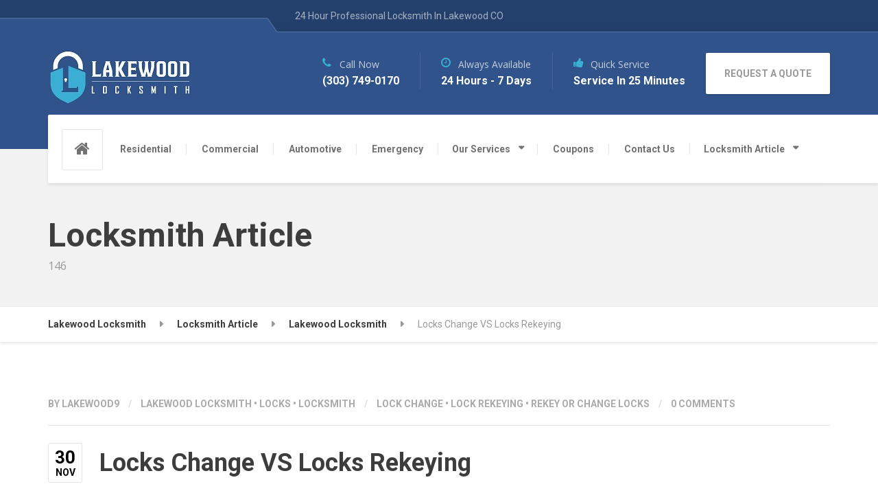

--- FILE ---
content_type: text/html; charset=UTF-8
request_url: https://lakewood-locksmith.info/locks-change-vs-locks-rekeying/
body_size: 14853
content:

<!DOCTYPE html>
<html lang="en-US" class="no-js">
	<head>
		<meta charset="UTF-8" />
		<meta name="viewport" content="width=device-width, initial-scale=1.0" />
				<link rel="pingback" href="https://lakewood-locksmith.info/xmlrpc.php" />
		
		<meta name='robots' content='index, follow, max-image-preview:large, max-snippet:-1, max-video-preview:-1' />

	<!-- This site is optimized with the Yoast SEO plugin v26.7 - https://yoast.com/wordpress/plugins/seo/ -->
	<title>Locks Change vs Locks Rekey | Lakewood Locksmith</title>
	<meta name="description" content="What is the difference between locks change vs locks rekeying, and how do you know which service to choose? Lakewood Locksmith Explains" />
	<link rel="canonical" href="https://lakewood-locksmith.info/locks-change-vs-locks-rekeying/" />
	<meta property="og:locale" content="en_US" />
	<meta property="og:type" content="article" />
	<meta property="og:title" content="Locks Change vs Locks Rekey | Lakewood Locksmith" />
	<meta property="og:description" content="What is the difference between locks change vs locks rekeying, and how do you know which service to choose? Lakewood Locksmith Explains" />
	<meta property="og:url" content="https://lakewood-locksmith.info/locks-change-vs-locks-rekeying/" />
	<meta property="og:site_name" content="Lakewood Locksmith" />
	<meta property="article:publisher" content="https://www.facebook.com/Lakewood-Locksmith-402184556633087/?fref=ts" />
	<meta property="article:published_time" content="2016-11-30T13:22:07+00:00" />
	<meta property="article:modified_time" content="2022-04-27T08:44:05+00:00" />
	<meta property="og:image" content="http://lakewood-locksmith.info/wp-content/uploads/2016/11/rekey-services.jpg" />
	<meta name="author" content="lakewood9" />
	<meta name="twitter:card" content="summary_large_image" />
	<meta name="twitter:label1" content="Written by" />
	<meta name="twitter:data1" content="lakewood9" />
	<meta name="twitter:label2" content="Est. reading time" />
	<meta name="twitter:data2" content="2 minutes" />
	<script type="application/ld+json" class="yoast-schema-graph">{"@context":"https://schema.org","@graph":[{"@type":"Article","@id":"https://lakewood-locksmith.info/locks-change-vs-locks-rekeying/#article","isPartOf":{"@id":"https://lakewood-locksmith.info/locks-change-vs-locks-rekeying/"},"author":{"name":"lakewood9","@id":"https://lakewood-locksmith.info/#/schema/person/b7df818b906a4065f04de992437d66a4"},"headline":"Locks Change VS Locks Rekeying","datePublished":"2016-11-30T13:22:07+00:00","dateModified":"2022-04-27T08:44:05+00:00","mainEntityOfPage":{"@id":"https://lakewood-locksmith.info/locks-change-vs-locks-rekeying/"},"wordCount":428,"image":{"@id":"https://lakewood-locksmith.info/locks-change-vs-locks-rekeying/#primaryimage"},"thumbnailUrl":"http://lakewood-locksmith.info/wp-content/uploads/2016/11/rekey-services.jpg","keywords":["Lock change","lock rekeying","Rekey or change locks"],"articleSection":["Lakewood Locksmith","Locks","Locksmith"],"inLanguage":"en-US"},{"@type":"WebPage","@id":"https://lakewood-locksmith.info/locks-change-vs-locks-rekeying/","url":"https://lakewood-locksmith.info/locks-change-vs-locks-rekeying/","name":"Locks Change vs Locks Rekey | Lakewood Locksmith","isPartOf":{"@id":"https://lakewood-locksmith.info/#website"},"primaryImageOfPage":{"@id":"https://lakewood-locksmith.info/locks-change-vs-locks-rekeying/#primaryimage"},"image":{"@id":"https://lakewood-locksmith.info/locks-change-vs-locks-rekeying/#primaryimage"},"thumbnailUrl":"http://lakewood-locksmith.info/wp-content/uploads/2016/11/rekey-services.jpg","datePublished":"2016-11-30T13:22:07+00:00","dateModified":"2022-04-27T08:44:05+00:00","author":{"@id":"https://lakewood-locksmith.info/#/schema/person/b7df818b906a4065f04de992437d66a4"},"description":"What is the difference between locks change vs locks rekeying, and how do you know which service to choose? Lakewood Locksmith Explains","breadcrumb":{"@id":"https://lakewood-locksmith.info/locks-change-vs-locks-rekeying/#breadcrumb"},"inLanguage":"en-US","potentialAction":[{"@type":"ReadAction","target":["https://lakewood-locksmith.info/locks-change-vs-locks-rekeying/"]}]},{"@type":"ImageObject","inLanguage":"en-US","@id":"https://lakewood-locksmith.info/locks-change-vs-locks-rekeying/#primaryimage","url":"http://lakewood-locksmith.info/wp-content/uploads/2016/11/rekey-services.jpg","contentUrl":"http://lakewood-locksmith.info/wp-content/uploads/2016/11/rekey-services.jpg"},{"@type":"BreadcrumbList","@id":"https://lakewood-locksmith.info/locks-change-vs-locks-rekeying/#breadcrumb","itemListElement":[{"@type":"ListItem","position":1,"name":"Home","item":"https://lakewood-locksmith.info/"},{"@type":"ListItem","position":2,"name":"Locksmith Article","item":"https://lakewood-locksmith.info/locksmith-article/"},{"@type":"ListItem","position":3,"name":"Locks Change VS Locks Rekeying"}]},{"@type":"WebSite","@id":"https://lakewood-locksmith.info/#website","url":"https://lakewood-locksmith.info/","name":"Lakewood Locksmith","description":"24 Hour Professional Locksmith In Lakewood CO","potentialAction":[{"@type":"SearchAction","target":{"@type":"EntryPoint","urlTemplate":"https://lakewood-locksmith.info/?s={search_term_string}"},"query-input":{"@type":"PropertyValueSpecification","valueRequired":true,"valueName":"search_term_string"}}],"inLanguage":"en-US"},{"@type":"Person","@id":"https://lakewood-locksmith.info/#/schema/person/b7df818b906a4065f04de992437d66a4","name":"lakewood9","image":{"@type":"ImageObject","inLanguage":"en-US","@id":"https://lakewood-locksmith.info/#/schema/person/image/","url":"https://secure.gravatar.com/avatar/71c1af916790ffacf25dd3638ff6b4dec9eafd85e6bf06dd351018e72b9c2061?s=96&d=mm&r=g","contentUrl":"https://secure.gravatar.com/avatar/71c1af916790ffacf25dd3638ff6b4dec9eafd85e6bf06dd351018e72b9c2061?s=96&d=mm&r=g","caption":"lakewood9"},"url":"https://lakewood-locksmith.info/author/lakewood9/"}]}</script>
	<!-- / Yoast SEO plugin. -->


<link rel='dns-prefetch' href='//fonts.googleapis.com' />
<link rel="alternate" type="application/rss+xml" title="Lakewood Locksmith &raquo; Feed" href="https://lakewood-locksmith.info/feed/" />
<link rel="alternate" type="application/rss+xml" title="Lakewood Locksmith &raquo; Comments Feed" href="https://lakewood-locksmith.info/comments/feed/" />
<link rel="alternate" type="application/rss+xml" title="Lakewood Locksmith &raquo; Locks Change VS Locks Rekeying Comments Feed" href="https://lakewood-locksmith.info/locks-change-vs-locks-rekeying/feed/" />
<link rel="alternate" title="oEmbed (JSON)" type="application/json+oembed" href="https://lakewood-locksmith.info/wp-json/oembed/1.0/embed?url=https%3A%2F%2Flakewood-locksmith.info%2Flocks-change-vs-locks-rekeying%2F" />
<link rel="alternate" title="oEmbed (XML)" type="text/xml+oembed" href="https://lakewood-locksmith.info/wp-json/oembed/1.0/embed?url=https%3A%2F%2Flakewood-locksmith.info%2Flocks-change-vs-locks-rekeying%2F&#038;format=xml" />
<style id='wp-img-auto-sizes-contain-inline-css' type='text/css'>
img:is([sizes=auto i],[sizes^="auto," i]){contain-intrinsic-size:3000px 1500px}
/*# sourceURL=wp-img-auto-sizes-contain-inline-css */
</style>
<style id='wp-emoji-styles-inline-css' type='text/css'>

	img.wp-smiley, img.emoji {
		display: inline !important;
		border: none !important;
		box-shadow: none !important;
		height: 1em !important;
		width: 1em !important;
		margin: 0 0.07em !important;
		vertical-align: -0.1em !important;
		background: none !important;
		padding: 0 !important;
	}
/*# sourceURL=wp-emoji-styles-inline-css */
</style>
<style id='wp-block-library-inline-css' type='text/css'>
:root{--wp-block-synced-color:#7a00df;--wp-block-synced-color--rgb:122,0,223;--wp-bound-block-color:var(--wp-block-synced-color);--wp-editor-canvas-background:#ddd;--wp-admin-theme-color:#007cba;--wp-admin-theme-color--rgb:0,124,186;--wp-admin-theme-color-darker-10:#006ba1;--wp-admin-theme-color-darker-10--rgb:0,107,160.5;--wp-admin-theme-color-darker-20:#005a87;--wp-admin-theme-color-darker-20--rgb:0,90,135;--wp-admin-border-width-focus:2px}@media (min-resolution:192dpi){:root{--wp-admin-border-width-focus:1.5px}}.wp-element-button{cursor:pointer}:root .has-very-light-gray-background-color{background-color:#eee}:root .has-very-dark-gray-background-color{background-color:#313131}:root .has-very-light-gray-color{color:#eee}:root .has-very-dark-gray-color{color:#313131}:root .has-vivid-green-cyan-to-vivid-cyan-blue-gradient-background{background:linear-gradient(135deg,#00d084,#0693e3)}:root .has-purple-crush-gradient-background{background:linear-gradient(135deg,#34e2e4,#4721fb 50%,#ab1dfe)}:root .has-hazy-dawn-gradient-background{background:linear-gradient(135deg,#faaca8,#dad0ec)}:root .has-subdued-olive-gradient-background{background:linear-gradient(135deg,#fafae1,#67a671)}:root .has-atomic-cream-gradient-background{background:linear-gradient(135deg,#fdd79a,#004a59)}:root .has-nightshade-gradient-background{background:linear-gradient(135deg,#330968,#31cdcf)}:root .has-midnight-gradient-background{background:linear-gradient(135deg,#020381,#2874fc)}:root{--wp--preset--font-size--normal:16px;--wp--preset--font-size--huge:42px}.has-regular-font-size{font-size:1em}.has-larger-font-size{font-size:2.625em}.has-normal-font-size{font-size:var(--wp--preset--font-size--normal)}.has-huge-font-size{font-size:var(--wp--preset--font-size--huge)}.has-text-align-center{text-align:center}.has-text-align-left{text-align:left}.has-text-align-right{text-align:right}.has-fit-text{white-space:nowrap!important}#end-resizable-editor-section{display:none}.aligncenter{clear:both}.items-justified-left{justify-content:flex-start}.items-justified-center{justify-content:center}.items-justified-right{justify-content:flex-end}.items-justified-space-between{justify-content:space-between}.screen-reader-text{border:0;clip-path:inset(50%);height:1px;margin:-1px;overflow:hidden;padding:0;position:absolute;width:1px;word-wrap:normal!important}.screen-reader-text:focus{background-color:#ddd;clip-path:none;color:#444;display:block;font-size:1em;height:auto;left:5px;line-height:normal;padding:15px 23px 14px;text-decoration:none;top:5px;width:auto;z-index:100000}html :where(.has-border-color){border-style:solid}html :where([style*=border-top-color]){border-top-style:solid}html :where([style*=border-right-color]){border-right-style:solid}html :where([style*=border-bottom-color]){border-bottom-style:solid}html :where([style*=border-left-color]){border-left-style:solid}html :where([style*=border-width]){border-style:solid}html :where([style*=border-top-width]){border-top-style:solid}html :where([style*=border-right-width]){border-right-style:solid}html :where([style*=border-bottom-width]){border-bottom-style:solid}html :where([style*=border-left-width]){border-left-style:solid}html :where(img[class*=wp-image-]){height:auto;max-width:100%}:where(figure){margin:0 0 1em}html :where(.is-position-sticky){--wp-admin--admin-bar--position-offset:var(--wp-admin--admin-bar--height,0px)}@media screen and (max-width:600px){html :where(.is-position-sticky){--wp-admin--admin-bar--position-offset:0px}}

/*# sourceURL=wp-block-library-inline-css */
</style><style id='global-styles-inline-css' type='text/css'>
:root{--wp--preset--aspect-ratio--square: 1;--wp--preset--aspect-ratio--4-3: 4/3;--wp--preset--aspect-ratio--3-4: 3/4;--wp--preset--aspect-ratio--3-2: 3/2;--wp--preset--aspect-ratio--2-3: 2/3;--wp--preset--aspect-ratio--16-9: 16/9;--wp--preset--aspect-ratio--9-16: 9/16;--wp--preset--color--black: #000000;--wp--preset--color--cyan-bluish-gray: #abb8c3;--wp--preset--color--white: #ffffff;--wp--preset--color--pale-pink: #f78da7;--wp--preset--color--vivid-red: #cf2e2e;--wp--preset--color--luminous-vivid-orange: #ff6900;--wp--preset--color--luminous-vivid-amber: #fcb900;--wp--preset--color--light-green-cyan: #7bdcb5;--wp--preset--color--vivid-green-cyan: #00d084;--wp--preset--color--pale-cyan-blue: #8ed1fc;--wp--preset--color--vivid-cyan-blue: #0693e3;--wp--preset--color--vivid-purple: #9b51e0;--wp--preset--gradient--vivid-cyan-blue-to-vivid-purple: linear-gradient(135deg,rgb(6,147,227) 0%,rgb(155,81,224) 100%);--wp--preset--gradient--light-green-cyan-to-vivid-green-cyan: linear-gradient(135deg,rgb(122,220,180) 0%,rgb(0,208,130) 100%);--wp--preset--gradient--luminous-vivid-amber-to-luminous-vivid-orange: linear-gradient(135deg,rgb(252,185,0) 0%,rgb(255,105,0) 100%);--wp--preset--gradient--luminous-vivid-orange-to-vivid-red: linear-gradient(135deg,rgb(255,105,0) 0%,rgb(207,46,46) 100%);--wp--preset--gradient--very-light-gray-to-cyan-bluish-gray: linear-gradient(135deg,rgb(238,238,238) 0%,rgb(169,184,195) 100%);--wp--preset--gradient--cool-to-warm-spectrum: linear-gradient(135deg,rgb(74,234,220) 0%,rgb(151,120,209) 20%,rgb(207,42,186) 40%,rgb(238,44,130) 60%,rgb(251,105,98) 80%,rgb(254,248,76) 100%);--wp--preset--gradient--blush-light-purple: linear-gradient(135deg,rgb(255,206,236) 0%,rgb(152,150,240) 100%);--wp--preset--gradient--blush-bordeaux: linear-gradient(135deg,rgb(254,205,165) 0%,rgb(254,45,45) 50%,rgb(107,0,62) 100%);--wp--preset--gradient--luminous-dusk: linear-gradient(135deg,rgb(255,203,112) 0%,rgb(199,81,192) 50%,rgb(65,88,208) 100%);--wp--preset--gradient--pale-ocean: linear-gradient(135deg,rgb(255,245,203) 0%,rgb(182,227,212) 50%,rgb(51,167,181) 100%);--wp--preset--gradient--electric-grass: linear-gradient(135deg,rgb(202,248,128) 0%,rgb(113,206,126) 100%);--wp--preset--gradient--midnight: linear-gradient(135deg,rgb(2,3,129) 0%,rgb(40,116,252) 100%);--wp--preset--font-size--small: 13px;--wp--preset--font-size--medium: 20px;--wp--preset--font-size--large: 36px;--wp--preset--font-size--x-large: 42px;--wp--preset--spacing--20: 0.44rem;--wp--preset--spacing--30: 0.67rem;--wp--preset--spacing--40: 1rem;--wp--preset--spacing--50: 1.5rem;--wp--preset--spacing--60: 2.25rem;--wp--preset--spacing--70: 3.38rem;--wp--preset--spacing--80: 5.06rem;--wp--preset--shadow--natural: 6px 6px 9px rgba(0, 0, 0, 0.2);--wp--preset--shadow--deep: 12px 12px 50px rgba(0, 0, 0, 0.4);--wp--preset--shadow--sharp: 6px 6px 0px rgba(0, 0, 0, 0.2);--wp--preset--shadow--outlined: 6px 6px 0px -3px rgb(255, 255, 255), 6px 6px rgb(0, 0, 0);--wp--preset--shadow--crisp: 6px 6px 0px rgb(0, 0, 0);}:where(.is-layout-flex){gap: 0.5em;}:where(.is-layout-grid){gap: 0.5em;}body .is-layout-flex{display: flex;}.is-layout-flex{flex-wrap: wrap;align-items: center;}.is-layout-flex > :is(*, div){margin: 0;}body .is-layout-grid{display: grid;}.is-layout-grid > :is(*, div){margin: 0;}:where(.wp-block-columns.is-layout-flex){gap: 2em;}:where(.wp-block-columns.is-layout-grid){gap: 2em;}:where(.wp-block-post-template.is-layout-flex){gap: 1.25em;}:where(.wp-block-post-template.is-layout-grid){gap: 1.25em;}.has-black-color{color: var(--wp--preset--color--black) !important;}.has-cyan-bluish-gray-color{color: var(--wp--preset--color--cyan-bluish-gray) !important;}.has-white-color{color: var(--wp--preset--color--white) !important;}.has-pale-pink-color{color: var(--wp--preset--color--pale-pink) !important;}.has-vivid-red-color{color: var(--wp--preset--color--vivid-red) !important;}.has-luminous-vivid-orange-color{color: var(--wp--preset--color--luminous-vivid-orange) !important;}.has-luminous-vivid-amber-color{color: var(--wp--preset--color--luminous-vivid-amber) !important;}.has-light-green-cyan-color{color: var(--wp--preset--color--light-green-cyan) !important;}.has-vivid-green-cyan-color{color: var(--wp--preset--color--vivid-green-cyan) !important;}.has-pale-cyan-blue-color{color: var(--wp--preset--color--pale-cyan-blue) !important;}.has-vivid-cyan-blue-color{color: var(--wp--preset--color--vivid-cyan-blue) !important;}.has-vivid-purple-color{color: var(--wp--preset--color--vivid-purple) !important;}.has-black-background-color{background-color: var(--wp--preset--color--black) !important;}.has-cyan-bluish-gray-background-color{background-color: var(--wp--preset--color--cyan-bluish-gray) !important;}.has-white-background-color{background-color: var(--wp--preset--color--white) !important;}.has-pale-pink-background-color{background-color: var(--wp--preset--color--pale-pink) !important;}.has-vivid-red-background-color{background-color: var(--wp--preset--color--vivid-red) !important;}.has-luminous-vivid-orange-background-color{background-color: var(--wp--preset--color--luminous-vivid-orange) !important;}.has-luminous-vivid-amber-background-color{background-color: var(--wp--preset--color--luminous-vivid-amber) !important;}.has-light-green-cyan-background-color{background-color: var(--wp--preset--color--light-green-cyan) !important;}.has-vivid-green-cyan-background-color{background-color: var(--wp--preset--color--vivid-green-cyan) !important;}.has-pale-cyan-blue-background-color{background-color: var(--wp--preset--color--pale-cyan-blue) !important;}.has-vivid-cyan-blue-background-color{background-color: var(--wp--preset--color--vivid-cyan-blue) !important;}.has-vivid-purple-background-color{background-color: var(--wp--preset--color--vivid-purple) !important;}.has-black-border-color{border-color: var(--wp--preset--color--black) !important;}.has-cyan-bluish-gray-border-color{border-color: var(--wp--preset--color--cyan-bluish-gray) !important;}.has-white-border-color{border-color: var(--wp--preset--color--white) !important;}.has-pale-pink-border-color{border-color: var(--wp--preset--color--pale-pink) !important;}.has-vivid-red-border-color{border-color: var(--wp--preset--color--vivid-red) !important;}.has-luminous-vivid-orange-border-color{border-color: var(--wp--preset--color--luminous-vivid-orange) !important;}.has-luminous-vivid-amber-border-color{border-color: var(--wp--preset--color--luminous-vivid-amber) !important;}.has-light-green-cyan-border-color{border-color: var(--wp--preset--color--light-green-cyan) !important;}.has-vivid-green-cyan-border-color{border-color: var(--wp--preset--color--vivid-green-cyan) !important;}.has-pale-cyan-blue-border-color{border-color: var(--wp--preset--color--pale-cyan-blue) !important;}.has-vivid-cyan-blue-border-color{border-color: var(--wp--preset--color--vivid-cyan-blue) !important;}.has-vivid-purple-border-color{border-color: var(--wp--preset--color--vivid-purple) !important;}.has-vivid-cyan-blue-to-vivid-purple-gradient-background{background: var(--wp--preset--gradient--vivid-cyan-blue-to-vivid-purple) !important;}.has-light-green-cyan-to-vivid-green-cyan-gradient-background{background: var(--wp--preset--gradient--light-green-cyan-to-vivid-green-cyan) !important;}.has-luminous-vivid-amber-to-luminous-vivid-orange-gradient-background{background: var(--wp--preset--gradient--luminous-vivid-amber-to-luminous-vivid-orange) !important;}.has-luminous-vivid-orange-to-vivid-red-gradient-background{background: var(--wp--preset--gradient--luminous-vivid-orange-to-vivid-red) !important;}.has-very-light-gray-to-cyan-bluish-gray-gradient-background{background: var(--wp--preset--gradient--very-light-gray-to-cyan-bluish-gray) !important;}.has-cool-to-warm-spectrum-gradient-background{background: var(--wp--preset--gradient--cool-to-warm-spectrum) !important;}.has-blush-light-purple-gradient-background{background: var(--wp--preset--gradient--blush-light-purple) !important;}.has-blush-bordeaux-gradient-background{background: var(--wp--preset--gradient--blush-bordeaux) !important;}.has-luminous-dusk-gradient-background{background: var(--wp--preset--gradient--luminous-dusk) !important;}.has-pale-ocean-gradient-background{background: var(--wp--preset--gradient--pale-ocean) !important;}.has-electric-grass-gradient-background{background: var(--wp--preset--gradient--electric-grass) !important;}.has-midnight-gradient-background{background: var(--wp--preset--gradient--midnight) !important;}.has-small-font-size{font-size: var(--wp--preset--font-size--small) !important;}.has-medium-font-size{font-size: var(--wp--preset--font-size--medium) !important;}.has-large-font-size{font-size: var(--wp--preset--font-size--large) !important;}.has-x-large-font-size{font-size: var(--wp--preset--font-size--x-large) !important;}
/*# sourceURL=global-styles-inline-css */
</style>

<style id='classic-theme-styles-inline-css' type='text/css'>
/*! This file is auto-generated */
.wp-block-button__link{color:#fff;background-color:#32373c;border-radius:9999px;box-shadow:none;text-decoration:none;padding:calc(.667em + 2px) calc(1.333em + 2px);font-size:1.125em}.wp-block-file__button{background:#32373c;color:#fff;text-decoration:none}
/*# sourceURL=/wp-includes/css/classic-themes.min.css */
</style>
<link rel='stylesheet' id='repairpress-main-css' href="https://lakewood-locksmith.info/wp-content/themes/repairpress-pt/style.css" type='text/css' media='all' />
<style id='repairpress-main-inline-css' type='text/css'>
/* WP Customizer start */
.top-navigation .sub-menu > li > a { background-color: #25426f; }
.top { background: #25426f linear-gradient(to bottom, #25426f, #223f6c); }
.top { border-bottom-color: #5875a2; }
.top::before { border-top-color: #5875a2; }
.top::after { border-left-color: #5875a2; }
.top-navigation .sub-menu > li > a, .top-navigation .sub-menu > li > .sub-menu { border-color: #183562; }
.top, .top-navigation > li > a, .top-navigation .sub-menu > li > a { color: #aab0be; }
.top-navigation > li > a:hover, .top-navigation > li > a:focus, .top-navigation .sub-menu > li > a:focus, .top-navigation .sub-menu > li > a:hover { color: #b7bdcb; }
.header__container, .top::before, .top::after { background-color: #2f538a; }
.header__widgets, .header .icon-box__title { color: #c7cedb; }
.header .icon-box__subtitle { color: #ffffff; }
.breadcrumbs { background-color: #ffffff; }
.breadcrumbs a { color: #3d3d3d; }
.breadcrumbs a:hover { color: #303030; }
.breadcrumbs span > span { color: #999999; }
.header__navigation { background-color: #ffffff; }
@media (min-width: 992px) { .header__navigation-widgets, .header__navigation-widgets::before, .header__navigation-widgets::after, .header__container::after, .header--no-nav-widgets .header__navigation::after { background-color: #ffffff; } }
@media (min-width: 992px) { .main-navigation > li > a, .home-icon, .main-navigation .menu-item-has-children::after { color: #727272; } }
@media (min-width: 992px) { .main-navigation > li > a:hover, .home-icon:hover, .home-icon:focus, .main-navigation > .current-menu-item > a:focus, .main-navigation > .current-menu-item > a:hover, .main-navigation > li:focus::after, .main-navigation > li:hover::after { color: #666666; } }
@media (min-width: 992px) { .main-navigation > li:focus > a::after, .main-navigation > li:hover > a::after { background-color: #666666; } }
@media (min-width: 992px) { .main-navigation > .current-menu-item > a, .main-navigation > .current-menu-item.menu-item-has-children::after, .main-navigation > .current-menu-item > a:hover, .main-navigation > .current-menu-item.menu-item-has-children:hover > a, .main-navigation > .current-menu-item.menu-item-has-children:focus::after, .main-navigation > .current-menu-item.menu-item-has-children:hover::after { color: #3baed4; } }
@media (min-width: 992px) { .main-navigation > .current-menu-item > a::after, .main-navigation > .current-menu-item > a:focus::after, .main-navigation > .current-menu-item > a:hover::after, .main-navigation > .current-menu-item.menu-item-has-children:focus > a::after, .main-navigation > .current-menu-item.menu-item-has-children:hover > a::after { background-color: #3baed4; } }
@media (min-width: 992px) { .main-navigation .sub-menu > li > a { background-color: #3baed4; } }
@media (min-width: 992px) { .main-navigation .sub-menu > li:first-of-type { border-color: #2ea1c7; } }
@media (min-width: 992px) { .main-navigation .sub-menu > li > a, .main-navigation .sub-menu .sub-menu > li > a { border-color: #4fc2e8; } }
@media (min-width: 992px) { .main-navigation .sub-menu > li > a:hover { background-color: #4fc2e8; } }
@media (min-width: 992px) { .main-navigation .sub-menu > li > a, .main-navigation .sub-menu > li > a:hover { color: #ffffff; } }
@media (max-width: 991px) { .main-navigation > li > a, .home-icon { color: #666666; } }
@media (max-width: 991px) { .home-icon:focus, .home-icon:hover, .main-navigation > li:hover > a, .main-navigation > li:focus > a { color: #333333; } }
@media (max-width: 991px) { .main-navigation .sub-menu > li > a { color: #999999; } }
@media (max-width: 991px) { .main-navigation .sub-menu > li > a:hover { color: #666666; } }
.main-title { background-color: #f2f2f2; }
.main-title { background-image: url(""); }
.main-title h1, .main-title h2 { color: #3d3d3d; }
.main-title h3 { color: #999999; }
body, .latest-news__excerpt, .content-area .icon-box__subtitle { color: #000000; }
.hentry .entry-content { color: #aaaaaa; }
h1, h2, h3, h4, h5, h6, hentry__title, .hentry__title a, .page-box__title a, .latest-news__title, .accordion__panel a, .icon-menu__link { color: #3d3d3d; }
.header .icon-box .fa, .content-area .icon-box .fa, .step:hover .step__number, .latest-news--more-news, .accordion .more-link:focus, .accordion .more-link:hover, a, .person-profile__social_icon:hover, .sidebar .widget_nav_menu .menu li.current-menu-item > a, body.woocommerce-page ul.products li.product a:hover img, .woocommerce ul.products li.product a:hover img, body.woocommerce-page ul.products li.product .price, .woocommerce ul.products li.product .price, body.woocommerce-page .star-rating, .woocommerce .star-rating, body.woocommerce-page div.product p.price, body.woocommerce-page p.stars a, body.woocommerce-page ul.product_list_widget .amount, .woocommerce.widget_shopping_cart .total .amount, body.woocommerce-page .widget_product_categories .product-categories li.current-cat>a, body.woocommerce-page nav.woocommerce-pagination ul li .prev, body.woocommerce-page nav.woocommerce-pagination ul li .next, body.woocommerce-page div.product .woocommerce-tabs ul.tabs li.active a { color: #3baed4; }
@media (min-width: 992px) { .social-icons__link:hover { color: #3baed4; } }
html body.woocommerce-page nav.woocommerce-pagination ul li .next:hover, html body.woocommerce-page nav.woocommerce-pagination ul li .prev:hover { color: #2ea1c7; }
a:hover, a:focus { color: #1588ae; }
.btn-primary, .navbar-toggle, .person-profile__tag, .testimonial__carousel, .testimonial__carousel:focus, .widget_calendar caption, .widget_search .search-submit, .pagination .prev, .pagination .next, body.woocommerce-page .widget_shopping_cart_content .buttons .checkout, body.woocommerce-page button.button.alt, body.woocommerce-page .woocommerce-error a.button, body.woocommerce-page .woocommerce-info a.button, body.woocommerce-page .woocommerce-message a.button, .woocommerce-cart .wc-proceed-to-checkout a.checkout-button, body.woocommerce-page #payment #place_order, body.woocommerce-page #review_form #respond input#submit, body.woocommerce-page .widget_price_filter .ui-slider .ui-slider-handle, body.woocommerce-page .widget_price_filter .ui-slider .ui-slider-range, .woocommerce button.button.alt:disabled, .woocommerce button.button.alt:disabled:hover, .woocommerce button.button.alt:disabled[disabled], .woocommerce button.button.alt:disabled[disabled]:hover, body.woocommerce-page nav.woocommerce-pagination ul li .prev, body.woocommerce-page nav.woocommerce-pagination ul li .next, body.woocommerce-page span.onsale, .woocommerce span.onsale, body.woocommerce-page div.product .woocommerce-tabs ul.tabs li.active a::after, body.woocommerce-page .widget_product_search .search-field + input { background-color: #3baed4; }
.btn-primary:hover, .btn-primary:focus, .btn-primary.focus, .btn-primary:active, .btn-primary.active, .navbar-toggle:hover, .testimonial__carousel:hover, .widget_search .search-submit:hover, .widget_search .search-submit:focus, .pagination .prev:hover, .pagination .next:hover, body.woocommerce-page .widget_shopping_cart_content .buttons .checkout:hover, body.woocommerce-page button.button.alt:hover, body.woocommerce-page .woocommerce-error a.button:hover, body.woocommerce-page .woocommerce-info a.button:hover, body.woocommerce-page .woocommerce-message a.button:hover, .woocommerce-cart .wc-proceed-to-checkout a.checkout-button:hover, body.woocommerce-page #payment #place_order:hover, body.woocommerce-page #review_form #respond input#submit:hover, body.woocommerce-page nav.woocommerce-pagination ul li .prev:hover, body.woocommerce-page nav.woocommerce-pagination ul li .next:hover, body.woocommerce-page .widget_product_search .search-field + input:hover, body.woocommerce-page .widget_product_search .search-field + input:focus { background-color: #2ea1c7; }
.btn-primary, .pagination .prev, .pagination .next, body.woocommerce-page .widget_shopping_cart_content .buttons .checkout { border-color: #3baed4; }
.btn-primary:hover, .btn-primary:focus, .btn-primary.focus, .btn-primary:active, .btn-primary.active, .pagination .prev:hover, .pagination .next:hover { border-color: #2ea1c7; }
.footer-top { background-color: #2f538a; }
.footer-top__headings { color: #ffffff; }
.footer-top, .footer-top .textwidget { color: #aab5c9; }
.footer-top .widget_nav_menu .menu a { color: #aab5c9; }
.footer { background-color: #223d67; }
.footer-bottom { color: #aab5c9; }
.footer-bottom a { color: #ffffff; }
/* WP Customizer end */
@media (min-width: 992px) { .header__logo img { margin-top: 0px; } }

/*# sourceURL=repairpress-main-inline-css */
</style>
<link rel='stylesheet' id='google-fonts-css' href='//fonts.googleapis.com/css?family=Roboto%3A400%2C700%7COpen+Sans%3A400%2C700&#038;subset=latin' type='text/css' media='all' />
<link rel='stylesheet' id='call-now-button-modern-style-css' href="https://lakewood-locksmith.info/wp-content/plugins/call-now-button/resources/style/modern.css" type='text/css' media='all' />
<script type="780d777a7fbbf7a748a8bc2c-text/javascript" src="https://lakewood-locksmith.info/wp-content/themes/repairpress-pt/assets/js/modernizr.custom.24530.js" id="repairpress-modernizr-js"></script>
<script type="780d777a7fbbf7a748a8bc2c-text/javascript" src="https://lakewood-locksmith.info/wp-content/themes/repairpress-pt/bower_components/picturefill/dist/picturefill.min.js" id="repairpress-picturefill-js"></script>
<script type="780d777a7fbbf7a748a8bc2c-text/javascript" src="https://lakewood-locksmith.info/wp-includes/js/jquery/jquery.min.js" id="jquery-core-js"></script>
<script type="780d777a7fbbf7a748a8bc2c-text/javascript" src="https://lakewood-locksmith.info/wp-includes/js/jquery/jquery-migrate.min.js" id="jquery-migrate-js"></script>
<link rel="https://api.w.org/" href="https://lakewood-locksmith.info/wp-json/" /><link rel="alternate" title="JSON" type="application/json" href="https://lakewood-locksmith.info/wp-json/wp/v2/posts/260" /><link rel="EditURI" type="application/rsd+xml" title="RSD" href="https://lakewood-locksmith.info/xmlrpc.php?rsd" />
<meta name="generator" content="WordPress 6.9" />
<link rel='shortlink' href='https://lakewood-locksmith.info/?p=260' />


<!-- This site is optimized with the Schema plugin v1.7.9.6 - https://schema.press -->
<script type="application/ld+json">{"@context":"https:\/\/schema.org\/","@type":"BlogPosting","mainEntityOfPage":{"@type":"WebPage","@id":"https:\/\/lakewood-locksmith.info\/locks-change-vs-locks-rekeying\/"},"url":"https:\/\/lakewood-locksmith.info\/locks-change-vs-locks-rekeying\/","headline":"Locks Change VS Locks Rekeying","datePublished":"2016-11-30T13:22:07+00:00","dateModified":"2022-04-27T08:44:05+00:00","publisher":{"@type":"Organization","@id":"https:\/\/lakewood-locksmith.info\/#organization","name":"Lakewood Locksmith","logo":{"@type":"ImageObject","url":"http:\/\/lakewood-locksmith.info\/wp-content\/uploads\/2016\/07\/Lakewood-Locksmith-Logo.png","width":600,"height":60}},"image":{"@type":"ImageObject","url":"http:\/\/lakewood-locksmith.info\/wp-content\/uploads\/2016\/11\/rekey-services.jpg","width":696,"height":"163"},"articleSection":"Lakewood Locksmith","keywords":"Lock change, lock rekeying, Rekey or change locks","description":"There are many conditions under which replacing the entire lock is a necessary step, but often all that is needed is for the locks to be rekeyed. What is the difference between locks change vs locks rekeying, and how do you know which service to choose? Locks Change vs","author":{"@type":"Person","name":"lakewood9","url":"https:\/\/lakewood-locksmith.info\/author\/lakewood9\/","image":{"@type":"ImageObject","url":"https:\/\/secure.gravatar.com\/avatar\/71c1af916790ffacf25dd3638ff6b4dec9eafd85e6bf06dd351018e72b9c2061?s=96&d=mm&r=g","height":96,"width":96}},"video":[null,null]}</script>

<link rel="icon" href="https://lakewood-locksmith.info/wp-content/uploads/2018/12/cropped-Lakewood-Site-Icon-32x32.jpg" sizes="32x32" />
<link rel="icon" href="https://lakewood-locksmith.info/wp-content/uploads/2018/12/cropped-Lakewood-Site-Icon-192x192.jpg" sizes="192x192" />
<link rel="apple-touch-icon" href="https://lakewood-locksmith.info/wp-content/uploads/2018/12/cropped-Lakewood-Site-Icon-180x180.jpg" />
<meta name="msapplication-TileImage" content="https://lakewood-locksmith.info/wp-content/uploads/2018/12/cropped-Lakewood-Site-Icon-270x270.jpg" />
	</head>

	<body class="wp-singular post-template-default single single-post postid-260 single-format-standard wp-theme-repairpress-pt">
		<div class="boxed-container">

	<header>
				<div class="top">
			<div class="container">
				<div class="top__tagline">
					24 Hour Professional Locksmith In Lakewood CO				</div>
				<!-- Top Menu -->
				<nav class="top__menu" aria-label="Top Menu">
									</nav>
			</div>
		</div>
	
		<div class="header__container">
			<div class="container">
				<div class="header  header--no-nav-widgets">
					<div class="header__logo">
						<a href="https://lakewood-locksmith.info/">
															<img src="https://lakewood-locksmith.info/wp-content/uploads/2018/12/Logo-Lakewood-Locksmith.jpg" alt="Lakewood Locksmith" srcset="https://lakewood-locksmith.info/wp-content/uploads/2018/12/Logo-Lakewood-Locksmith.jpg" class="img-responsive"  width="210" height="120"  />
													</a>
						<button type="button" class="navbar-toggle" data-toggle="collapse" data-target="#repairpress-navbar-collapse">
							<span class="navbar-toggle__text">MENU</span>
							<span class="navbar-toggle__icon-bar">
								<span class="icon-bar"></span>
								<span class="icon-bar"></span>
								<span class="icon-bar"></span>
							</span>
						</button>
					</div>
					<div class="header__navigation  js-sticky-offset">
						<nav class="collapse  navbar-collapse" aria-label="Main Menu" id="repairpress-navbar-collapse">
							<!-- Home Icon in Navigation -->
														<a class="home-icon" href="https://lakewood-locksmith.info/">
								<i class="fa fa-home"></i>
							</a>
							<ul id="menu-menu-1" class="main-navigation  js-main-nav" role="menubar"><li id="menu-item-154" class="menu-item menu-item-type-post_type menu-item-object-page menu-item-154"><a href="https://lakewood-locksmith.info/residential-locksmith-lakewood-co/">Residential</a></li>
<li id="menu-item-155" class="menu-item menu-item-type-post_type menu-item-object-page menu-item-155"><a href="https://lakewood-locksmith.info/commercial-locksmith-lakewood-co/">Commercial</a></li>
<li id="menu-item-156" class="menu-item menu-item-type-post_type menu-item-object-page menu-item-156"><a href="https://lakewood-locksmith.info/auto-locksmith-lakewood-co/">Automotive</a></li>
<li id="menu-item-153" class="menu-item menu-item-type-post_type menu-item-object-page menu-item-153"><a href="https://lakewood-locksmith.info/emergency-locksmith-lakewood-co/">Emergency</a></li>
<li id="menu-item-955" class="menu-item menu-item-type-post_type menu-item-object-page menu-item-has-children menu-item-955" aria-haspopup="true" aria-expanded="false" tabindex="0"><a href="https://lakewood-locksmith.info/our-services/">Our Services</a>
<ul class="sub-menu">
	<li id="menu-item-296" class="menu-item menu-item-type-post_type menu-item-object-page menu-item-296"><a href="https://lakewood-locksmith.info/lockout-service-lakewood-co/">Lockout</a></li>
	<li id="menu-item-218" class="menu-item menu-item-type-post_type menu-item-object-page menu-item-218"><a href="https://lakewood-locksmith.info/car-keys-replacement/">Car Keys</a></li>
	<li id="menu-item-157" class="menu-item menu-item-type-post_type menu-item-object-page menu-item-157"><a href="https://lakewood-locksmith.info/rekey/">Rekey</a></li>
	<li id="menu-item-158" class="menu-item menu-item-type-post_type menu-item-object-page menu-item-158"><a href="https://lakewood-locksmith.info/locks-change/">Locks Change</a></li>
</ul>
</li>
<li id="menu-item-159" class="menu-item menu-item-type-post_type menu-item-object-page menu-item-159"><a href="https://lakewood-locksmith.info/coupons/">Coupons</a></li>
<li id="menu-item-972" class="menu-item menu-item-type-post_type menu-item-object-page menu-item-972"><a href="https://lakewood-locksmith.info/contact-us/">Contact Us</a></li>
<li id="menu-item-161" class="menu-item menu-item-type-post_type menu-item-object-page current_page_parent current-menu-ancestor current-menu-parent current_page_ancestor menu-item-has-children menu-item-161" aria-haspopup="true" aria-expanded="false" tabindex="0"><a href="https://lakewood-locksmith.info/locksmith-article/">Locksmith Article</a>
<ul class="sub-menu">
	<li id="menu-item-1723" class="menu-item menu-item-type-post_type menu-item-object-post menu-item-1723"><a href="https://lakewood-locksmith.info/lost-keys/">Lost Keys</a></li>
	<li id="menu-item-305" class="menu-item menu-item-type-post_type menu-item-object-post menu-item-305"><a href="https://lakewood-locksmith.info/the-benefits-of-using-a-mobile-locksmith/">The Benefits of Using a Mobile Locksmith</a></li>
	<li id="menu-item-256" class="menu-item menu-item-type-post_type menu-item-object-post menu-item-256"><a href="https://lakewood-locksmith.info/locked-keys-in-car/">Locked keys in the car</a></li>
	<li id="menu-item-162" class="menu-item menu-item-type-post_type menu-item-object-post menu-item-162"><a href="https://lakewood-locksmith.info/locks-change-after-moving-to-a-new-house/">Locks Change After Moving To A New House</a></li>
	<li id="menu-item-277" class="menu-item menu-item-type-post_type menu-item-object-post current-menu-item menu-item-277"><a href="https://lakewood-locksmith.info/locks-change-vs-locks-rekeying/">Locks Change VS Locks Rekeying</a></li>
</ul>
</li>
</ul>						</nav>
					</div>
					<div class="header__widgets">
						<div class="widget  widget-icon-box">
			<div class="icon-box">
	
		<i class="fa  fa-phone  fa-3x"></i>
		<div class="icon-box__text">
			<h4 class="icon-box__title">Call Now</h4>
			<span class="icon-box__subtitle">(303) 749-0170</span>
		</div>

			</div>
	
</div><div class="widget  widget-icon-box">
			<div class="icon-box">
	
		<i class="fa  fa-clock-o  fa-3x"></i>
		<div class="icon-box__text">
			<h4 class="icon-box__title">Always Available </h4>
			<span class="icon-box__subtitle">24 Hours - 7 Days</span>
		</div>

			</div>
	
</div><div class="widget  widget-icon-box">
			<div class="icon-box">
	
		<i class="fa  fa-thumbs-up  fa-3x"></i>
		<div class="icon-box__text">
			<h4 class="icon-box__title">Quick Service</h4>
			<span class="icon-box__subtitle">Service In 25 Minutes</span>
		</div>

			</div>
	
</div><div class="widget  widget_text">			<div class="textwidget"><a class="btn    btn-default" href="https://lakewood-locksmith.info/contact-us/" target="_self">REQUEST A QUOTE</a>
</div>
		</div>					</div>
									</div>
			</div>
		</div>
	</header>
<div class="main-title" style="background-image: url(http://146); background-position: 146 146; background-repeat: 146; background-attachment: 146; background: 146">
	<div class="container">
		
		<h2 class="main-title__primary">Locksmith Article</h2>
					<h3 class="main-title__secondary">146</h3>
			</div>
</div>	<div class="breadcrumbs">
		<div class="container">
			<!-- Breadcrumb NavXT 7.3.1 -->
<span property="itemListElement" typeof="ListItem"><a property="item" typeof="WebPage" title="Go to Lakewood Locksmith." href="https://lakewood-locksmith.info" class="home" ><span property="name">Lakewood Locksmith</span></a><meta property="position" content="1"></span><span property="itemListElement" typeof="ListItem"><a property="item" typeof="WebPage" title="Go to Locksmith Article." href="https://lakewood-locksmith.info/locksmith-article/" class="post-root post post-post" ><span property="name">Locksmith Article</span></a><meta property="position" content="2"></span><span property="itemListElement" typeof="ListItem"><a property="item" typeof="WebPage" title="Go to the Lakewood Locksmith Category archives." href="https://lakewood-locksmith.info/category/lakewood-locksmith/" class="taxonomy category" ><span property="name">Lakewood Locksmith</span></a><meta property="position" content="3"></span><span property="itemListElement" typeof="ListItem"><span property="name" class="post post-post current-item">Locks Change VS Locks Rekeying</span><meta property="url" content="https://lakewood-locksmith.info/locks-change-vs-locks-rekeying/"><meta property="position" content="4"></span>		</div>
	</div>

	<div id="primary" class="content-area  container">
		<div class="row">
			<main id="main" class="site-main  col-xs-12" role="main">

				
					
<article id="post-260" class="clearfix post-260 post type-post status-publish format-standard hentry category-lakewood-locksmith category-locks category-locksmith tag-lock-change tag-lock-rekeying tag-rekey-or-change-locks">
	<header class="hentry__header">
		
					<div class="hentry__meta  meta">
		<span class="vcard  author">
		<span class="meta__author">By <span class="fn">lakewood9</span></span>
	</span>
			<span class="meta__separator">/</span>
		<span class="meta__categories"> <a href="https://lakewood-locksmith.info/category/lakewood-locksmith/" rel="category tag">Lakewood Locksmith</a> &bull; <a href="https://lakewood-locksmith.info/category/locks/" rel="category tag">Locks</a> &bull; <a href="https://lakewood-locksmith.info/category/locksmith/" rel="category tag">Locksmith</a></span>
				<span class="meta__separator">/</span>
		<span class="meta__tags"> <a href="https://lakewood-locksmith.info/tag/lock-change/" rel="tag">Lock change</a> &bull; <a href="https://lakewood-locksmith.info/tag/lock-rekeying/" rel="tag">lock rekeying</a> &bull; <a href="https://lakewood-locksmith.info/tag/rekey-or-change-locks/" rel="tag">Rekey or change locks</a></span>
		<span class="meta__separator">/</span>
	<span class="meta__comments"><a href="https://lakewood-locksmith.info/locks-change-vs-locks-rekeying/#respond">0 Comments</a></span>
</div>		
		<div class="hentry__title-row">
							
	<time datetime="2016-11-30T13:22:07+00:00" class="published  hentry__date">
		<span class="hentry__date-day">
			30		</span>
		<span class="hentry__date-month">
			Nov		</span>
	</time>

	<time class="hidden  updated">
		April 27, 2022	</time>

						<h1 class="entry-title  hentry__title">Locks Change VS Locks Rekeying</h1>		</div>
	</header><!-- .entry-header -->

	<div class="entry-content">
		<p><span style="color: #000000;">There are many conditions under which replacing the entire lock is a necessary step, but often all that is needed is for the locks to be rekeyed. What is the difference between locks change vs locks rekeying, and how do you know which service to choose?</span></p>
<h1><span style="color: #000000; font-size: 18pt;"><strong>Locks Change vs Locks Rekeying</strong></span></h1>
<h2><span style="font-size: 14pt;"><strong><span style="color: #000000;">Rekeying</span></strong></span></h2>
<p><span style="color: #000000;">Rekeying is a less expensive option that involves replacing only the part of the lock that works with the key – the inner cylinder. Locks that are candidates for rekeying are those that are in good working order. Once, it has been rekeyed, you will have a brand new key to open a brand new locking mechanism that has been installed inside your existing locks hardware.</span></p>
<p><span style="color: #000000;"><img decoding="async" class="alignright wp-image-270" src="https://lakewood-locksmith.info/wp-content/uploads/2016/11/rekey-services.jpg" alt="Locks Change vs Locks Rekeying - Lakewood Locksmith " width="201" height="163" />It is possible to <a href="https://lakewood-locksmith.info/rekey/">re-key a lock</a> yourself, and many lock manufacturers sell rekeying kits at local home improvement stores. However, not everyone is handy with tools, and others want to ensure the job is done well to make sure their home is secured. If you have locks that are not working properly or have antique locksets, the do-it-yourself method will become much more complicated and intense. Leave the job to a professional locksmith to get it done quickly and right without spending your weekend on a project that may lead to frustration or doors without a functioning lock.</span></p>
<h2><span style="font-size: 14pt;"><strong><span style="color: #000000;">Locks Change</span></strong></span></h2>
<p><span style="color: #000000;">Sometimes a locks rekeying is not an option. If you have a lock on your door that does not work properly, is worn out or damaged, rekeying may not be your best option. Instead, a <a href="https://lakewood-locksmith.info/locks-change/">locks change</a> will be needed to properly secure your home. Antique locking hardware also often pose a problem of their own. The parts needed to re-key may be difficult or impossible to find, leaving you only with the option of complete locks change.</span></p>
<p><span style="color: #000000;"><img decoding="async" class="alignright wp-image-272" src="https://lakewood-locksmith.info/wp-content/uploads/2016/11/Baldwin-Locksmith-Denver.jpg" alt="Locks Change vs Locks Rekeying - Lakewood Locksmith" width="165" height="165" srcset="https://lakewood-locksmith.info/wp-content/uploads/2016/11/Baldwin-Locksmith-Denver.jpg 1200w, https://lakewood-locksmith.info/wp-content/uploads/2016/11/Baldwin-Locksmith-Denver-64x64.jpg 64w" sizes="(max-width: 165px) 100vw, 165px" />Since home security is a top priority, so if you have poor quality locksets already in place on your doors, it would be a waste of money and time to have them rekeyed. A better alternative would be to invest in quality locks and whole new locks change service.</span></p>
<p><span style="color: #000000;">Call your local locksmith to assess your locks and discuss your needs. A locksmith will be able to examine your lock and recommend whether locks change vs locks rekeying is best for your individual needs. The locksmith will be able to tell you if rekeying will work for your specific lock or if it needs to be repaired or completely changed out with a new lock set. The qualified professional locksmith ultimately will take into consideration your safety.</span></p>

		<!-- Multi Page in One Post -->
			</div><!-- .entry-content -->

	<footer class="hentry__footer">
			</footer><!-- .entry-footer -->
</article><!-- #post-## -->
					
				
			</main><!-- #main -->

							<div class="col-xs-12  col-md-3">
					<div class="sidebar" role="complementary">
						<div class="widget  widget_search">
<form role="search" method="get" class="search-form" action="https://lakewood-locksmith.info/">
	<label>
		<span class="screen-reader-text">Search for:</span>
		<input type="search" class="search-field" placeholder="Search ..." value="" name="s">
	</label>
	<button type="submit" class="search-submit"><i class="fa  fa-lg  fa-search"></i></button>
</form></div><div class="widget  widget_categories"><h4 class="sidebar__headings">Categories</h4>
			<ul>
					<li class="cat-item cat-item-7"><a href="https://lakewood-locksmith.info/category/lakewood-locksmith/">Lakewood Locksmith</a>
</li>
	<li class="cat-item cat-item-13"><a href="https://lakewood-locksmith.info/category/lockout/">Lockout</a>
</li>
	<li class="cat-item cat-item-4"><a href="https://lakewood-locksmith.info/category/locks/">Locks</a>
</li>
	<li class="cat-item cat-item-6"><a href="https://lakewood-locksmith.info/category/locksmith/">Locksmith</a>
</li>
	<li class="cat-item cat-item-5"><a href="https://lakewood-locksmith.info/category/locksmith-lakewood-co/">Locksmith Lakewood CO</a>
</li>
			</ul>

			</div>
		<div class="widget  widget_recent_entries">
		<h4 class="sidebar__headings">Posts</h4>
		<ul>
											<li>
					<a href="https://lakewood-locksmith.info/lost-keys/">Lost Keys</a>
									</li>
											<li>
					<a href="https://lakewood-locksmith.info/the-benefits-of-using-a-mobile-locksmith/">The Benefits of Using a Mobile Locksmith</a>
									</li>
											<li>
					<a href="https://lakewood-locksmith.info/locks-change-vs-locks-rekeying/" aria-current="page">Locks Change VS Locks Rekeying</a>
									</li>
											<li>
					<a href="https://lakewood-locksmith.info/locked-keys-in-car/">Locked keys in the car</a>
									</li>
											<li>
					<a href="https://lakewood-locksmith.info/locks-change-after-moving-to-a-new-house/">Locks Change After Moving To A New House</a>
									</li>
					</ul>

		</div><div class="widget  widget_tag_cloud"><h4 class="sidebar__headings">Tags</h4><div class="tagcloud"><a href="https://lakewood-locksmith.info/tag/24-hour-mobile-locksmith/" class="tag-cloud-link tag-link-24 tag-link-position-1" style="font-size: 8pt;" aria-label="24 Hour mobile locksmith (1 item)">24 Hour mobile locksmith</a>
<a href="https://lakewood-locksmith.info/tag/car-lockout/" class="tag-cloud-link tag-link-20 tag-link-position-2" style="font-size: 8pt;" aria-label="Car Lockout (1 item)">Car Lockout</a>
<a href="https://lakewood-locksmith.info/tag/deadbolt-lock-change/" class="tag-cloud-link tag-link-11 tag-link-position-3" style="font-size: 8pt;" aria-label="Deadbolt lock change (1 item)">Deadbolt lock change</a>
<a href="https://lakewood-locksmith.info/tag/doorknob-lock-change/" class="tag-cloud-link tag-link-12 tag-link-position-4" style="font-size: 8pt;" aria-label="Doorknob lock change (1 item)">Doorknob lock change</a>
<a href="https://lakewood-locksmith.info/tag/fast-locksmith/" class="tag-cloud-link tag-link-26 tag-link-position-5" style="font-size: 8pt;" aria-label="Fast locksmith (1 item)">Fast locksmith</a>
<a href="https://lakewood-locksmith.info/tag/lock-change/" class="tag-cloud-link tag-link-21 tag-link-position-6" style="font-size: 8pt;" aria-label="Lock change (1 item)">Lock change</a>
<a href="https://lakewood-locksmith.info/tag/locked-car/" class="tag-cloud-link tag-link-16 tag-link-position-7" style="font-size: 8pt;" aria-label="Locked car (1 item)">Locked car</a>
<a href="https://lakewood-locksmith.info/tag/locked-keys/" class="tag-cloud-link tag-link-18 tag-link-position-8" style="font-size: 8pt;" aria-label="Locked keys (1 item)">Locked keys</a>
<a href="https://lakewood-locksmith.info/tag/locked-keys-in-the-car/" class="tag-cloud-link tag-link-14 tag-link-position-9" style="font-size: 8pt;" aria-label="Locked keys in the car (1 item)">Locked keys in the car</a>
<a href="https://lakewood-locksmith.info/tag/locked-out/" class="tag-cloud-link tag-link-15 tag-link-position-10" style="font-size: 8pt;" aria-label="Locked out (1 item)">Locked out</a>
<a href="https://lakewood-locksmith.info/tag/lockout-car/" class="tag-cloud-link tag-link-19 tag-link-position-11" style="font-size: 8pt;" aria-label="Lockout Car (1 item)">Lockout Car</a>
<a href="https://lakewood-locksmith.info/tag/lockout-service/" class="tag-cloud-link tag-link-17 tag-link-position-12" style="font-size: 8pt;" aria-label="Lockout Service (1 item)">Lockout Service</a>
<a href="https://lakewood-locksmith.info/tag/lock-rekeying/" class="tag-cloud-link tag-link-22 tag-link-position-13" style="font-size: 8pt;" aria-label="lock rekeying (1 item)">lock rekeying</a>
<a href="https://lakewood-locksmith.info/tag/locks-change/" class="tag-cloud-link tag-link-8 tag-link-position-14" style="font-size: 8pt;" aria-label="Locks Change (1 item)">Locks Change</a>
<a href="https://lakewood-locksmith.info/tag/lost-business-key/" class="tag-cloud-link tag-link-83 tag-link-position-15" style="font-size: 8pt;" aria-label="Lost business key (1 item)">Lost business key</a>
<a href="https://lakewood-locksmith.info/tag/lost-car-key/" class="tag-cloud-link tag-link-81 tag-link-position-16" style="font-size: 8pt;" aria-label="Lost car key (1 item)">Lost car key</a>
<a href="https://lakewood-locksmith.info/tag/lost-house-key/" class="tag-cloud-link tag-link-82 tag-link-position-17" style="font-size: 8pt;" aria-label="Lost house key (1 item)">Lost house key</a>
<a href="https://lakewood-locksmith.info/tag/lost-office-key/" class="tag-cloud-link tag-link-84 tag-link-position-18" style="font-size: 8pt;" aria-label="Lost office key (1 item)">Lost office key</a>
<a href="https://lakewood-locksmith.info/tag/mobile-locksmith-lakewood-co/" class="tag-cloud-link tag-link-27 tag-link-position-19" style="font-size: 8pt;" aria-label="Mobile locksmith lakewood co (1 item)">Mobile locksmith lakewood co</a>
<a href="https://lakewood-locksmith.info/tag/mobile-locksmith-near-me/" class="tag-cloud-link tag-link-25 tag-link-position-20" style="font-size: 8pt;" aria-label="Mobile locksmith near me (1 item)">Mobile locksmith near me</a>
<a href="https://lakewood-locksmith.info/tag/quick-car-locksmith/" class="tag-cloud-link tag-link-28 tag-link-position-21" style="font-size: 8pt;" aria-label="Quick car locksmith (1 item)">Quick car locksmith</a>
<a href="https://lakewood-locksmith.info/tag/rekey-or-change-locks/" class="tag-cloud-link tag-link-23 tag-link-position-22" style="font-size: 8pt;" aria-label="Rekey or change locks (1 item)">Rekey or change locks</a>
<a href="https://lakewood-locksmith.info/tag/when-to-change-locks/" class="tag-cloud-link tag-link-9 tag-link-position-23" style="font-size: 8pt;" aria-label="When to change locks (1 item)">When to change locks</a>
<a href="https://lakewood-locksmith.info/tag/why-to-change-locks/" class="tag-cloud-link tag-link-10 tag-link-position-24" style="font-size: 8pt;" aria-label="Why to change locks (1 item)">Why to change locks</a></div>
</div>					</div>
				</div>
					</div>
	</div><!-- #primary -->


	<footer class="footer">
				<div class="footer-top">
			<div class="container">
				<div class="row">
					<div class="col-xs-12  col-md-4"><div class="widget  widget_black_studio_tinymce"><div class="textwidget"><img class="aligncenter size-full wp-image-1249" src="https://lakewood-locksmith.info/wp-content/uploads/2018/12/Logo-Lakewood-Locksmith-1.jpg" alt="" width="120" height="45" />

When it comes to your security you need to choose the best reliable and local locksmith. Lakewood Locksmith is one of the most reliable and professional locksmith service providers in Lakewood, Colorado. We are fast and affordable and believe in 100% customer satisfaction.

&nbsp;</div></div></div><div class="col-xs-12  col-md-2"><div class="widget  widget_nav_menu"><h6 class="footer-top__headings">NAVIGATION</h6><div class="menu-footer-menu-container"><ul id="menu-footer-menu" class="menu"><li id="menu-item-579" class="menu-item menu-item-type-post_type menu-item-object-page menu-item-home menu-item-579"><a href="https://lakewood-locksmith.info/">Home</a></li>
<li id="menu-item-583" class="menu-item menu-item-type-post_type menu-item-object-page menu-item-583"><a href="https://lakewood-locksmith.info/our-services/">Our Services</a></li>
<li id="menu-item-581" class="menu-item menu-item-type-post_type menu-item-object-page menu-item-581"><a href="https://lakewood-locksmith.info/contact-us/">Contact Us</a></li>
</ul></div></div></div><div class="col-xs-12  col-md-2"><div class="widget  widget_nav_menu"><h6 class="footer-top__headings">SERVICES</h6><div class="menu-services-menu-container"><ul id="menu-services-menu" class="menu"><li id="menu-item-568" class="menu-item menu-item-type-post_type menu-item-object-page menu-item-568"><a href="https://lakewood-locksmith.info/our-services/">All Services</a></li>
<li id="menu-item-980" class="menu-item menu-item-type-post_type menu-item-object-page menu-item-980"><a href="https://lakewood-locksmith.info/auto-locksmith-lakewood-co/">Auto</a></li>
<li id="menu-item-981" class="menu-item menu-item-type-post_type menu-item-object-page menu-item-981"><a href="https://lakewood-locksmith.info/car-keys-replacement/">Car Keys</a></li>
<li id="menu-item-982" class="menu-item menu-item-type-post_type menu-item-object-page menu-item-982"><a href="https://lakewood-locksmith.info/lockout-service-lakewood-co/">Lockout</a></li>
<li id="menu-item-983" class="menu-item menu-item-type-post_type menu-item-object-page menu-item-983"><a href="https://lakewood-locksmith.info/rekey/">Rekey</a></li>
<li id="menu-item-984" class="menu-item menu-item-type-post_type menu-item-object-page menu-item-984"><a href="https://lakewood-locksmith.info/locks-change/">Locks Change</a></li>
<li id="menu-item-985" class="menu-item menu-item-type-post_type menu-item-object-page menu-item-985"><a href="https://lakewood-locksmith.info/emergency-locksmith-lakewood-co/">Emergency</a></li>
</ul></div></div></div><div class="col-xs-12  col-md-4"><div class="widget  widget_black_studio_tinymce"><h6 class="footer-top__headings">CONTACT INFO</h6><div class="textwidget"><p><span class="icon-container"><span class="fa fa-map-marker" style="color:#3baed4;"></span></span> Lakewood, Colorado, 80226</p>
<p><span class="icon-container"><span class="fa fa-phone" style="color:#3baed4;"></span></span> (303) 749-0170</p>
<p><span class="icon-container"><span class="fa fa-envelope" style="color:#3baed4;"></span></span> <a href="/cdn-cgi/l/email-protection" class="__cf_email__" data-cfemail="d8bbb7b6acb9bbacb9b4b7bbb3abb5b1acb098bfb5b9b1b4f6bbb7b5">[email&#160;protected]</a></p>
<p><span class="icon-container"><span class="fa fa-globe" style="color:#3baed4;"></span></span> www.lakewood-locksmith.info</p>
</div></div></div>				</div>
			</div>
		</div>
				<div class="footer-bottom">
			<div class="container">
				<div class="row">
					<div class="col-xs-12 col-md-4">
						<div class="footer-bottom__left">
							<a href="https://lakewood-locksmith.info/">Lakewood Locksmith</a> | Mobile Locksmith Lakewood 						</div>
					</div>
					<div class="col-xs-12 col-md-4">
						<div class="footer-bottom__center">
							<i class="fa  fa-3x  fa-cc-visa"></i> &nbsp; <i class="fa  fa-3x  fa-cc-mastercard"></i> &nbsp; <i class="fa  fa-3x  fa-cc-amex"></i> &nbsp; <i class="fa  fa-3x  fa-cc-paypal"></i>						</div>
					</div>
					<div class="col-xs-12 col-md-4">
						<div class="footer-bottom__right">
							© 2009-2023 Lakewood Locksmith. All rights reserved.						</div>
					</div>
				</div>
			</div>
		</div>
	</footer>
	</div><!-- end of .boxed-container -->

	<script data-cfasync="false" src="/cdn-cgi/scripts/5c5dd728/cloudflare-static/email-decode.min.js"></script><script type="speculationrules">
{"prefetch":[{"source":"document","where":{"and":[{"href_matches":"/*"},{"not":{"href_matches":["/wp-*.php","/wp-admin/*","/wp-content/uploads/*","/wp-content/*","/wp-content/plugins/*","/wp-content/themes/repairpress-pt/*","/*\\?(.+)"]}},{"not":{"selector_matches":"a[rel~=\"nofollow\"]"}},{"not":{"selector_matches":".no-prefetch, .no-prefetch a"}}]},"eagerness":"conservative"}]}
</script>
<!-- Call Now Button 1.4.11 (https://callnowbutton.com) [renderer:modern]-->
<a aria-label="Call Now Button" href="tel:(303) 749-0170" id="callnowbutton" class="call-now-button  cnb-zoom-100  cnb-zindex-10  cnb-single cnb-right cnb-displaymode cnb-displaymode-mobile-only" style="background-image:url([data-uri]); background-color:#009900;"><span>Call Now Button</span></a><script type="780d777a7fbbf7a748a8bc2c-text/javascript" src="https://lakewood-locksmith.info/wp-includes/js/underscore.min.js" id="underscore-js"></script>
<script type="780d777a7fbbf7a748a8bc2c-text/javascript" src="//maps.google.com/maps/api/js" id="repairpress-gmaps-js"></script>
<script type="780d777a7fbbf7a748a8bc2c-text/javascript" id="repairpress-main-js-extra">
/* <![CDATA[ */
var RepairPressVars = {"pathToTheme":"http://lakewood-locksmith.info/wp-content/themes/repairpress-pt"};
//# sourceURL=repairpress-main-js-extra
/* ]]> */
</script>
<script type="780d777a7fbbf7a748a8bc2c-text/javascript" src="https://lakewood-locksmith.info/wp-content/themes/repairpress-pt/assets/js/main.min.js" id="repairpress-main-js"></script>
<script type="780d777a7fbbf7a748a8bc2c-text/javascript" src="https://lakewood-locksmith.info/wp-content/themes/repairpress-pt/vendor/proteusthemes/wai-aria-walker-nav-menu/wai-aria.js" id="wp-wai-aria-js"></script>
<script id="wp-emoji-settings" type="application/json">
{"baseUrl":"https://s.w.org/images/core/emoji/17.0.2/72x72/","ext":".png","svgUrl":"https://s.w.org/images/core/emoji/17.0.2/svg/","svgExt":".svg","source":{"concatemoji":"http://lakewood-locksmith.info/wp-includes/js/wp-emoji-release.min.js"}}
</script>
<script type="780d777a7fbbf7a748a8bc2c-module">
/* <![CDATA[ */
/*! This file is auto-generated */
const a=JSON.parse(document.getElementById("wp-emoji-settings").textContent),o=(window._wpemojiSettings=a,"wpEmojiSettingsSupports"),s=["flag","emoji"];function i(e){try{var t={supportTests:e,timestamp:(new Date).valueOf()};sessionStorage.setItem(o,JSON.stringify(t))}catch(e){}}function c(e,t,n){e.clearRect(0,0,e.canvas.width,e.canvas.height),e.fillText(t,0,0);t=new Uint32Array(e.getImageData(0,0,e.canvas.width,e.canvas.height).data);e.clearRect(0,0,e.canvas.width,e.canvas.height),e.fillText(n,0,0);const a=new Uint32Array(e.getImageData(0,0,e.canvas.width,e.canvas.height).data);return t.every((e,t)=>e===a[t])}function p(e,t){e.clearRect(0,0,e.canvas.width,e.canvas.height),e.fillText(t,0,0);var n=e.getImageData(16,16,1,1);for(let e=0;e<n.data.length;e++)if(0!==n.data[e])return!1;return!0}function u(e,t,n,a){switch(t){case"flag":return n(e,"\ud83c\udff3\ufe0f\u200d\u26a7\ufe0f","\ud83c\udff3\ufe0f\u200b\u26a7\ufe0f")?!1:!n(e,"\ud83c\udde8\ud83c\uddf6","\ud83c\udde8\u200b\ud83c\uddf6")&&!n(e,"\ud83c\udff4\udb40\udc67\udb40\udc62\udb40\udc65\udb40\udc6e\udb40\udc67\udb40\udc7f","\ud83c\udff4\u200b\udb40\udc67\u200b\udb40\udc62\u200b\udb40\udc65\u200b\udb40\udc6e\u200b\udb40\udc67\u200b\udb40\udc7f");case"emoji":return!a(e,"\ud83e\u1fac8")}return!1}function f(e,t,n,a){let r;const o=(r="undefined"!=typeof WorkerGlobalScope&&self instanceof WorkerGlobalScope?new OffscreenCanvas(300,150):document.createElement("canvas")).getContext("2d",{willReadFrequently:!0}),s=(o.textBaseline="top",o.font="600 32px Arial",{});return e.forEach(e=>{s[e]=t(o,e,n,a)}),s}function r(e){var t=document.createElement("script");t.src=e,t.defer=!0,document.head.appendChild(t)}a.supports={everything:!0,everythingExceptFlag:!0},new Promise(t=>{let n=function(){try{var e=JSON.parse(sessionStorage.getItem(o));if("object"==typeof e&&"number"==typeof e.timestamp&&(new Date).valueOf()<e.timestamp+604800&&"object"==typeof e.supportTests)return e.supportTests}catch(e){}return null}();if(!n){if("undefined"!=typeof Worker&&"undefined"!=typeof OffscreenCanvas&&"undefined"!=typeof URL&&URL.createObjectURL&&"undefined"!=typeof Blob)try{var e="postMessage("+f.toString()+"("+[JSON.stringify(s),u.toString(),c.toString(),p.toString()].join(",")+"));",a=new Blob([e],{type:"text/javascript"});const r=new Worker(URL.createObjectURL(a),{name:"wpTestEmojiSupports"});return void(r.onmessage=e=>{i(n=e.data),r.terminate(),t(n)})}catch(e){}i(n=f(s,u,c,p))}t(n)}).then(e=>{for(const n in e)a.supports[n]=e[n],a.supports.everything=a.supports.everything&&a.supports[n],"flag"!==n&&(a.supports.everythingExceptFlag=a.supports.everythingExceptFlag&&a.supports[n]);var t;a.supports.everythingExceptFlag=a.supports.everythingExceptFlag&&!a.supports.flag,a.supports.everything||((t=a.source||{}).concatemoji?r(t.concatemoji):t.wpemoji&&t.twemoji&&(r(t.twemoji),r(t.wpemoji)))});
//# sourceURL=http://lakewood-locksmith.info/wp-includes/js/wp-emoji-loader.min.js
/* ]]> */
</script>
	<script src="/cdn-cgi/scripts/7d0fa10a/cloudflare-static/rocket-loader.min.js" data-cf-settings="780d777a7fbbf7a748a8bc2c-|49" defer></script><script defer src="https://static.cloudflareinsights.com/beacon.min.js/vcd15cbe7772f49c399c6a5babf22c1241717689176015" integrity="sha512-ZpsOmlRQV6y907TI0dKBHq9Md29nnaEIPlkf84rnaERnq6zvWvPUqr2ft8M1aS28oN72PdrCzSjY4U6VaAw1EQ==" data-cf-beacon='{"version":"2024.11.0","token":"e32404c1ac284dd6a149218137032656","r":1,"server_timing":{"name":{"cfCacheStatus":true,"cfEdge":true,"cfExtPri":true,"cfL4":true,"cfOrigin":true,"cfSpeedBrain":true},"location_startswith":null}}' crossorigin="anonymous"></script>
</body>
</html>

--- FILE ---
content_type: text/css
request_url: https://lakewood-locksmith.info/wp-content/themes/repairpress-pt/style.css
body_size: 29520
content:
@charset "UTF-8";
/*
Theme Name: RepairPress PT
Theme URI: https://demo.proteusthemes.com/repairpress/
Author: ProteusThemes
Author URI: https://www.proteusthemes.com/
Description: RepairPress WordPress Theme.
Version: 1.6.0
License: GPL 2.0
License URI: http://www.gnu.org/licenses/gpl-2.0.html
Text domain: repairpress-pt
*/
/*
 TABLE OF CONTENTS
	01. Project variables............Imported variables
	02. Twitter Bootstrap............Remove what is not neccessary
	03. Tags.........................Like <body>, <h1> etc.
	04. Helpers and utility classes..The general styles like .push-down-15 etc.
	05. Components...................Imported files, like partials, Compass etc.
		05.01. Top Bar
		05.02. Header
		05.03. Main title
		05.04. Breadcrumbs
		05.05. Sidebar
		05.06. Error 404
		05.07. Footer
		05.08. Top navigation
		05.09. Main navigation
		05.10. Jumbotron
		05.11. Pagination
		05.12. Meta data
		05.13. Comments
		05.14. Buttons
		05.15. Pricing table
		05.16. Logo panel
		05.17. Button with title
		05.18. Contact form 7
		05.19. Visual composr
		05.20. No flexbox
		05.21. Icon box
		05.22. Social icons
		05.23. Featured page
		05.24. Icon menu
		05.25. Steps
		05.26. Call to action
		05.27. Latest news
		05.28. Number counte
		05.29. Accordion
		05.30. Testimonials
		05.31. Person profil
		05.32. Skype button
		05.33. Opening times
		05.34. Brochure box
		05.35. WP Specific
		05.36. WP Widgets
*/
/*------------------------------------*\
	01. Project variables

	only visible in SASS source files
\*------------------------------------*/
/*------------------------------------*\
    Local variables
\*------------------------------------*/
/*------------------------------------*\
	02. Twitter Bootstrap

	Remove what is not necessary
\*------------------------------------*/
/*! normalize.css v3.0.3 | MIT License | github.com/necolas/normalize.css */
html {
  font-family: sans-serif;
  -ms-text-size-adjust: 100%;
  -webkit-text-size-adjust: 100%;
}

body {
  margin: 0;
}

article,
aside,
details,
figcaption,
figure,
footer,
header,
hgroup,
main,
menu,
nav,
section,
summary {
  display: block;
}

audio,
canvas,
progress,
video {
  display: inline-block;
  vertical-align: baseline;
}

audio:not([controls]) {
  display: none;
  height: 0;
}

[hidden],
template {
  display: none;
}

a {
  background-color: transparent;
}

a:active,
a:hover {
  outline: 0;
}

abbr[title] {
  border-bottom: none;
  text-decoration: underline;
  text-decoration: underline dotted;
}

b,
strong {
  font-weight: bold;
}

dfn {
  font-style: italic;
}

h1 {
  font-size: 2em;
  margin: 0.67em 0;
}

mark {
  background: #ff0;
  color: #000;
}

small {
  font-size: 80%;
}

sub,
sup {
  font-size: 75%;
  line-height: 0;
  position: relative;
  vertical-align: baseline;
}

sup {
  top: -0.5em;
}

sub {
  bottom: -0.25em;
}

img {
  border: 0;
}

svg:not(:root) {
  overflow: hidden;
}

figure {
  margin: 1em 40px;
}

hr {
  box-sizing: content-box;
  height: 0;
}

pre {
  overflow: auto;
}

code,
kbd,
pre,
samp {
  font-family: monospace, monospace;
  font-size: 1em;
}

button,
input,
optgroup,
select,
textarea {
  color: inherit;
  font: inherit;
  margin: 0;
}

button {
  overflow: visible;
}

button,
select {
  text-transform: none;
}

button,
html input[type=button],
input[type=reset],
input[type=submit] {
  -webkit-appearance: button;
  cursor: pointer;
}

button[disabled],
html input[disabled] {
  cursor: default;
}

button::-moz-focus-inner,
input::-moz-focus-inner {
  border: 0;
  padding: 0;
}

input {
  line-height: normal;
}

input[type=checkbox],
input[type=radio] {
  box-sizing: border-box;
  padding: 0;
}

input[type=number]::-webkit-inner-spin-button,
input[type=number]::-webkit-outer-spin-button {
  height: auto;
}

input[type=search] {
  -webkit-appearance: textfield;
  box-sizing: content-box;
}

input[type=search]::-webkit-search-cancel-button,
input[type=search]::-webkit-search-decoration {
  -webkit-appearance: none;
}

fieldset {
  border: 1px solid #c0c0c0;
  margin: 0 2px;
  padding: 0.35em 0.625em 0.75em;
}

legend {
  border: 0;
  padding: 0;
}

textarea {
  overflow: auto;
}

optgroup {
  font-weight: bold;
}

table {
  border-collapse: collapse;
  border-spacing: 0;
}

td,
th {
  padding: 0;
}

/*! Source: https://github.com/h5bp/html5-boilerplate/blob/master/src/css/main.css */
@media print {
  *,
*:before,
*:after {
    color: #000 !important;
    text-shadow: none !important;
    background: transparent !important;
    box-shadow: none !important;
  }
  a,
a:visited {
    text-decoration: underline;
  }
  a[href]:after {
    content: " (" attr(href) ")";
  }
  abbr[title]:after {
    content: " (" attr(title) ")";
  }
  a[href^="#"]:after,
a[href^="javascript:"]:after {
    content: "";
  }
  pre,
blockquote {
    border: 1px solid #999;
    page-break-inside: avoid;
  }
  thead {
    display: table-header-group;
  }
  tr,
img {
    page-break-inside: avoid;
  }
  img {
    max-width: 100% !important;
  }
  p,
h2,
h3 {
    orphans: 3;
    widows: 3;
  }
  h2,
h3 {
    page-break-after: avoid;
  }
  .navbar {
    display: none;
  }
  .btn > .caret,
.dropup > .btn > .caret {
    border-top-color: #000 !important;
  }
  .label {
    border: 1px solid #000;
  }
  .table {
    border-collapse: collapse !important;
  }
  .table td,
.table th {
    background-color: #fff !important;
  }
  .table-bordered th,
.table-bordered td {
    border: 1px solid #ddd !important;
  }
}
* {
  box-sizing: border-box;
}

*:before,
*:after {
  box-sizing: border-box;
}

html {
  font-size: 10px;
  -webkit-tap-highlight-color: rgba(0, 0, 0, 0);
}

body {
  font-family: "Roboto", Helvetica, Arial, sans-serif;
  font-size: 14px;
  line-height: 1.7;
  color: #999999;
  background-color: #fff;
}

input,
button,
select,
textarea {
  font-family: inherit;
  font-size: inherit;
  line-height: inherit;
}

a {
  color: #3baed4;
  text-decoration: none;
}
a:hover, a:focus {
  color: #2381a0;
  text-decoration: underline;
}
a:focus {
  outline: 5px auto -webkit-focus-ring-color;
  outline-offset: -2px;
}

figure {
  margin: 0;
}

img {
  vertical-align: middle;
}

.img-responsive {
  display: block;
  max-width: 100%;
  height: auto;
}

.img-rounded {
  border-radius: 6px;
}

.img-thumbnail {
  padding: 4px;
  line-height: 1.7;
  background-color: #fff;
  border: 1px solid #ddd;
  border-radius: 4px;
  transition: all 0.2s ease-in-out;
  display: inline-block;
  max-width: 100%;
  height: auto;
}

.img-circle {
  border-radius: 50%;
}

hr {
  margin-top: 23px;
  margin-bottom: 23px;
  border: 0;
  border-top: 1px solid #eeeeee;
}

.sr-only, .screen-reader-text {
  position: absolute;
  width: 1px;
  height: 1px;
  padding: 0;
  margin: -1px;
  overflow: hidden;
  clip: rect(0, 0, 0, 0);
  border: 0;
}

.sr-only-focusable:active, .sr-only-focusable:focus {
  position: static;
  width: auto;
  height: auto;
  margin: 0;
  overflow: visible;
  clip: auto;
}

[role=button] {
  cursor: pointer;
}

h1, h2, h3, h4, h5, h6,
.h1, .h2, .h3, .h4, .h5, .h6 {
  font-family: "Roboto", Helvetica, Arial, sans-serif;
  font-weight: bold;
  line-height: 1.1;
  color: #3d3d3d;
}
h1 small,
h1 .small, h2 small,
h2 .small, h3 small,
h3 .small, h4 small,
h4 .small, h5 small,
h5 .small, h6 small,
h6 .small,
.h1 small,
.h1 .small, .h2 small,
.h2 .small, .h3 small,
.h3 .small, .h4 small,
.h4 .small, .h5 small,
.h5 .small, .h6 small,
.h6 .small {
  font-weight: 400;
  line-height: 1;
  color: #777777;
}

h1, .h1,
h2, .h2,
h3, .h3 {
  margin-top: 23px;
  margin-bottom: 11.5px;
}
h1 small,
h1 .small, .h1 small,
.h1 .small,
h2 small,
h2 .small, .h2 small,
.h2 .small,
h3 small,
h3 .small, .h3 small,
.h3 .small {
  font-size: 65%;
}

h4, .h4,
h5, .h5,
h6, .h6 {
  margin-top: 11.5px;
  margin-bottom: 11.5px;
}
h4 small,
h4 .small, .h4 small,
.h4 .small,
h5 small,
h5 .small, .h5 small,
.h5 .small,
h6 small,
h6 .small, .h6 small,
.h6 .small {
  font-size: 75%;
}

h1, .h1 {
  font-size: 36px;
}

h2, .h2 {
  font-size: 30px;
}

h3, .h3 {
  font-size: 24px;
}

h4, .h4 {
  font-size: 18px;
}

h5, .h5 {
  font-size: 14px;
}

h6, .h6 {
  font-size: 12px;
}

p {
  margin: 0 0 11.5px;
}

.lead {
  margin-bottom: 23px;
  font-size: 16px;
  font-weight: 300;
  line-height: 1.4;
}
@media (min-width: 768px) {
  .lead {
    font-size: 21px;
  }
}

small,
.small {
  font-size: 85%;
}

mark,
.mark {
  padding: 0.2em;
  background-color: #fcf8e3;
}

.text-left {
  text-align: left;
}

.text-right {
  text-align: right;
}

.text-center {
  text-align: center;
}

.text-justify {
  text-align: justify;
}

.text-nowrap {
  white-space: nowrap;
}

.text-lowercase {
  text-transform: lowercase;
}

.text-uppercase, .initialism {
  text-transform: uppercase;
}

.text-capitalize {
  text-transform: capitalize;
}

.text-muted {
  color: #777777;
}

.text-primary {
  color: #3baed4;
}

a.text-primary:hover,
a.text-primary:focus {
  color: #2891b4;
}

.text-success {
  color: #3c763d;
}

a.text-success:hover,
a.text-success:focus {
  color: #2b542c;
}

.text-info {
  color: #31708f;
}

a.text-info:hover,
a.text-info:focus {
  color: #245269;
}

.text-warning {
  color: #8a6d3b;
}

a.text-warning:hover,
a.text-warning:focus {
  color: #66512c;
}

.text-danger {
  color: #a94442;
}

a.text-danger:hover,
a.text-danger:focus {
  color: #843534;
}

.bg-primary {
  color: #fff;
}

.bg-primary {
  background-color: #3baed4;
}

a.bg-primary:hover,
a.bg-primary:focus {
  background-color: #2891b4;
}

.bg-success {
  background-color: #dff0d8;
}

a.bg-success:hover,
a.bg-success:focus {
  background-color: #c1e2b3;
}

.bg-info {
  background-color: #d9edf7;
}

a.bg-info:hover,
a.bg-info:focus {
  background-color: #afd9ee;
}

.bg-warning {
  background-color: #fcf8e3;
}

a.bg-warning:hover,
a.bg-warning:focus {
  background-color: #f7ecb5;
}

.bg-danger {
  background-color: #f2dede;
}

a.bg-danger:hover,
a.bg-danger:focus {
  background-color: #e4b9b9;
}

.page-header {
  padding-bottom: 10.5px;
  margin: 46px 0 23px;
  border-bottom: 1px solid #eeeeee;
}

ul,
ol {
  margin-top: 0;
  margin-bottom: 11.5px;
}
ul ul,
ul ol,
ol ul,
ol ol {
  margin-bottom: 0;
}

.list-unstyled {
  padding-left: 0;
  list-style: none;
}

.list-inline {
  padding-left: 0;
  list-style: none;
  margin-left: -5px;
}
.list-inline > li {
  display: inline-block;
  padding-right: 5px;
  padding-left: 5px;
}

dl {
  margin-top: 0;
  margin-bottom: 23px;
}

dt,
dd {
  line-height: 1.7;
}

dt {
  font-weight: 700;
}

dd {
  margin-left: 0;
}

.dl-horizontal dd:before, .dl-horizontal dd:after {
  display: table;
  content: " ";
}
.dl-horizontal dd:after {
  clear: both;
}
@media (min-width: 992px) {
  .dl-horizontal dt {
    float: left;
    width: 160px;
    clear: left;
    text-align: right;
    overflow: hidden;
    text-overflow: ellipsis;
    white-space: nowrap;
  }
  .dl-horizontal dd {
    margin-left: 180px;
  }
}

abbr[title],
abbr[data-original-title] {
  cursor: help;
}

.initialism {
  font-size: 90%;
}

blockquote {
  padding: 11.5px 23px;
  margin: 0 0 23px;
  font-size: 17.5px;
  border-left: 5px solid #eeeeee;
}
blockquote p:last-child,
blockquote ul:last-child,
blockquote ol:last-child {
  margin-bottom: 0;
}
blockquote footer,
blockquote small,
blockquote .small {
  display: block;
  font-size: 80%;
  line-height: 1.7;
  color: #777777;
}
blockquote footer:before,
blockquote small:before,
blockquote .small:before {
  content: "— ";
}

.blockquote-reverse,
blockquote.pull-right {
  padding-right: 15px;
  padding-left: 0;
  text-align: right;
  border-right: 5px solid #eeeeee;
  border-left: 0;
}
.blockquote-reverse footer:before,
.blockquote-reverse small:before,
.blockquote-reverse .small:before,
blockquote.pull-right footer:before,
blockquote.pull-right small:before,
blockquote.pull-right .small:before {
  content: "";
}
.blockquote-reverse footer:after,
.blockquote-reverse small:after,
.blockquote-reverse .small:after,
blockquote.pull-right footer:after,
blockquote.pull-right small:after,
blockquote.pull-right .small:after {
  content: " —";
}

address {
  margin-bottom: 23px;
  font-style: normal;
  line-height: 1.7;
}

code,
kbd,
pre,
samp {
  font-family: Menlo, Monaco, Consolas, "Courier New", monospace;
}

code {
  padding: 2px 4px;
  font-size: 90%;
  color: #c7254e;
  background-color: #f9f2f4;
  border-radius: 4px;
}

kbd {
  padding: 2px 4px;
  font-size: 90%;
  color: #fff;
  background-color: #333;
  border-radius: 3px;
  box-shadow: inset 0 -1px 0 rgba(0, 0, 0, 0.25);
}
kbd kbd {
  padding: 0;
  font-size: 100%;
  font-weight: 700;
  box-shadow: none;
}

pre {
  display: block;
  padding: 11px;
  margin: 0 0 11.5px;
  font-size: 13px;
  line-height: 1.7;
  color: #333333;
  word-break: break-all;
  word-wrap: break-word;
  background-color: #f5f5f5;
  border: 1px solid #ccc;
  border-radius: 4px;
}
pre code {
  padding: 0;
  font-size: inherit;
  color: inherit;
  white-space: pre-wrap;
  background-color: transparent;
  border-radius: 0;
}

.pre-scrollable {
  max-height: 340px;
  overflow-y: scroll;
}

.container {
  padding-right: 15px;
  padding-left: 15px;
  margin-right: auto;
  margin-left: auto;
}
.container:before, .container:after {
  display: table;
  content: " ";
}
.container:after {
  clear: both;
}
@media (min-width: 768px) {
  .container {
    width: 750px;
  }
}
@media (min-width: 992px) {
  .container {
    width: 970px;
  }
}
@media (min-width: 1200px) {
  .container {
    width: 1170px;
  }
}

.container-fluid {
  padding-right: 15px;
  padding-left: 15px;
  margin-right: auto;
  margin-left: auto;
}
.container-fluid:before, .container-fluid:after {
  display: table;
  content: " ";
}
.container-fluid:after {
  clear: both;
}

.row {
  margin-right: -15px;
  margin-left: -15px;
}
.row:before, .row:after {
  display: table;
  content: " ";
}
.row:after {
  clear: both;
}

.row-no-gutters {
  margin-right: 0;
  margin-left: 0;
}
.row-no-gutters [class*=col-] {
  padding-right: 0;
  padding-left: 0;
}

.col-xs-1, .col-sm-1, .col-md-1, .col-lg-1, .col-xs-2, .col-sm-2, .col-md-2, .col-lg-2, .col-xs-3, .col-sm-3, .col-md-3, .col-lg-3, .col-xs-4, .col-sm-4, .col-md-4, .col-lg-4, .col-xs-5, .col-sm-5, .col-md-5, .col-lg-5, .col-xs-6, .col-sm-6, .col-md-6, .col-lg-6, .col-xs-7, .col-sm-7, .col-md-7, .col-lg-7, .col-xs-8, .col-sm-8, .col-md-8, .col-lg-8, .col-xs-9, .col-sm-9, .col-md-9, .col-lg-9, .col-xs-10, .col-sm-10, .col-md-10, .col-lg-10, .col-xs-11, .col-sm-11, .col-md-11, .col-lg-11, .col-xs-12, .col-sm-12, .col-md-12, .col-lg-12 {
  position: relative;
  min-height: 1px;
  padding-right: 15px;
  padding-left: 15px;
}

.col-xs-1, .col-xs-2, .col-xs-3, .col-xs-4, .col-xs-5, .col-xs-6, .col-xs-7, .col-xs-8, .col-xs-9, .col-xs-10, .col-xs-11, .col-xs-12 {
  float: left;
}

.col-xs-1 {
  width: 8.3333333333%;
}

.col-xs-2 {
  width: 16.6666666667%;
}

.col-xs-3 {
  width: 25%;
}

.col-xs-4 {
  width: 33.3333333333%;
}

.col-xs-5 {
  width: 41.6666666667%;
}

.col-xs-6 {
  width: 50%;
}

.col-xs-7 {
  width: 58.3333333333%;
}

.col-xs-8 {
  width: 66.6666666667%;
}

.col-xs-9 {
  width: 75%;
}

.col-xs-10 {
  width: 83.3333333333%;
}

.col-xs-11 {
  width: 91.6666666667%;
}

.col-xs-12 {
  width: 100%;
}

.col-xs-pull-0 {
  right: auto;
}

.col-xs-pull-1 {
  right: 8.3333333333%;
}

.col-xs-pull-2 {
  right: 16.6666666667%;
}

.col-xs-pull-3 {
  right: 25%;
}

.col-xs-pull-4 {
  right: 33.3333333333%;
}

.col-xs-pull-5 {
  right: 41.6666666667%;
}

.col-xs-pull-6 {
  right: 50%;
}

.col-xs-pull-7 {
  right: 58.3333333333%;
}

.col-xs-pull-8 {
  right: 66.6666666667%;
}

.col-xs-pull-9 {
  right: 75%;
}

.col-xs-pull-10 {
  right: 83.3333333333%;
}

.col-xs-pull-11 {
  right: 91.6666666667%;
}

.col-xs-pull-12 {
  right: 100%;
}

.col-xs-push-0 {
  left: auto;
}

.col-xs-push-1 {
  left: 8.3333333333%;
}

.col-xs-push-2 {
  left: 16.6666666667%;
}

.col-xs-push-3 {
  left: 25%;
}

.col-xs-push-4 {
  left: 33.3333333333%;
}

.col-xs-push-5 {
  left: 41.6666666667%;
}

.col-xs-push-6 {
  left: 50%;
}

.col-xs-push-7 {
  left: 58.3333333333%;
}

.col-xs-push-8 {
  left: 66.6666666667%;
}

.col-xs-push-9 {
  left: 75%;
}

.col-xs-push-10 {
  left: 83.3333333333%;
}

.col-xs-push-11 {
  left: 91.6666666667%;
}

.col-xs-push-12 {
  left: 100%;
}

.col-xs-offset-0 {
  margin-left: 0%;
}

.col-xs-offset-1 {
  margin-left: 8.3333333333%;
}

.col-xs-offset-2 {
  margin-left: 16.6666666667%;
}

.col-xs-offset-3 {
  margin-left: 25%;
}

.col-xs-offset-4 {
  margin-left: 33.3333333333%;
}

.col-xs-offset-5 {
  margin-left: 41.6666666667%;
}

.col-xs-offset-6 {
  margin-left: 50%;
}

.col-xs-offset-7 {
  margin-left: 58.3333333333%;
}

.col-xs-offset-8 {
  margin-left: 66.6666666667%;
}

.col-xs-offset-9 {
  margin-left: 75%;
}

.col-xs-offset-10 {
  margin-left: 83.3333333333%;
}

.col-xs-offset-11 {
  margin-left: 91.6666666667%;
}

.col-xs-offset-12 {
  margin-left: 100%;
}

@media (min-width: 768px) {
  .col-sm-1, .col-sm-2, .col-sm-3, .col-sm-4, .col-sm-5, .col-sm-6, .col-sm-7, .col-sm-8, .col-sm-9, .col-sm-10, .col-sm-11, .col-sm-12 {
    float: left;
  }
  .col-sm-1 {
    width: 8.3333333333%;
  }
  .col-sm-2 {
    width: 16.6666666667%;
  }
  .col-sm-3 {
    width: 25%;
  }
  .col-sm-4 {
    width: 33.3333333333%;
  }
  .col-sm-5 {
    width: 41.6666666667%;
  }
  .col-sm-6 {
    width: 50%;
  }
  .col-sm-7 {
    width: 58.3333333333%;
  }
  .col-sm-8 {
    width: 66.6666666667%;
  }
  .col-sm-9 {
    width: 75%;
  }
  .col-sm-10 {
    width: 83.3333333333%;
  }
  .col-sm-11 {
    width: 91.6666666667%;
  }
  .col-sm-12 {
    width: 100%;
  }
  .col-sm-pull-0 {
    right: auto;
  }
  .col-sm-pull-1 {
    right: 8.3333333333%;
  }
  .col-sm-pull-2 {
    right: 16.6666666667%;
  }
  .col-sm-pull-3 {
    right: 25%;
  }
  .col-sm-pull-4 {
    right: 33.3333333333%;
  }
  .col-sm-pull-5 {
    right: 41.6666666667%;
  }
  .col-sm-pull-6 {
    right: 50%;
  }
  .col-sm-pull-7 {
    right: 58.3333333333%;
  }
  .col-sm-pull-8 {
    right: 66.6666666667%;
  }
  .col-sm-pull-9 {
    right: 75%;
  }
  .col-sm-pull-10 {
    right: 83.3333333333%;
  }
  .col-sm-pull-11 {
    right: 91.6666666667%;
  }
  .col-sm-pull-12 {
    right: 100%;
  }
  .col-sm-push-0 {
    left: auto;
  }
  .col-sm-push-1 {
    left: 8.3333333333%;
  }
  .col-sm-push-2 {
    left: 16.6666666667%;
  }
  .col-sm-push-3 {
    left: 25%;
  }
  .col-sm-push-4 {
    left: 33.3333333333%;
  }
  .col-sm-push-5 {
    left: 41.6666666667%;
  }
  .col-sm-push-6 {
    left: 50%;
  }
  .col-sm-push-7 {
    left: 58.3333333333%;
  }
  .col-sm-push-8 {
    left: 66.6666666667%;
  }
  .col-sm-push-9 {
    left: 75%;
  }
  .col-sm-push-10 {
    left: 83.3333333333%;
  }
  .col-sm-push-11 {
    left: 91.6666666667%;
  }
  .col-sm-push-12 {
    left: 100%;
  }
  .col-sm-offset-0 {
    margin-left: 0%;
  }
  .col-sm-offset-1 {
    margin-left: 8.3333333333%;
  }
  .col-sm-offset-2 {
    margin-left: 16.6666666667%;
  }
  .col-sm-offset-3 {
    margin-left: 25%;
  }
  .col-sm-offset-4 {
    margin-left: 33.3333333333%;
  }
  .col-sm-offset-5 {
    margin-left: 41.6666666667%;
  }
  .col-sm-offset-6 {
    margin-left: 50%;
  }
  .col-sm-offset-7 {
    margin-left: 58.3333333333%;
  }
  .col-sm-offset-8 {
    margin-left: 66.6666666667%;
  }
  .col-sm-offset-9 {
    margin-left: 75%;
  }
  .col-sm-offset-10 {
    margin-left: 83.3333333333%;
  }
  .col-sm-offset-11 {
    margin-left: 91.6666666667%;
  }
  .col-sm-offset-12 {
    margin-left: 100%;
  }
}
@media (min-width: 992px) {
  .col-md-1, .col-md-2, .col-md-3, .col-md-4, .col-md-5, .col-md-6, .col-md-7, .col-md-8, .col-md-9, .col-md-10, .col-md-11, .col-md-12 {
    float: left;
  }
  .col-md-1 {
    width: 8.3333333333%;
  }
  .col-md-2 {
    width: 16.6666666667%;
  }
  .col-md-3 {
    width: 25%;
  }
  .col-md-4 {
    width: 33.3333333333%;
  }
  .col-md-5 {
    width: 41.6666666667%;
  }
  .col-md-6 {
    width: 50%;
  }
  .col-md-7 {
    width: 58.3333333333%;
  }
  .col-md-8 {
    width: 66.6666666667%;
  }
  .col-md-9 {
    width: 75%;
  }
  .col-md-10 {
    width: 83.3333333333%;
  }
  .col-md-11 {
    width: 91.6666666667%;
  }
  .col-md-12 {
    width: 100%;
  }
  .col-md-pull-0 {
    right: auto;
  }
  .col-md-pull-1 {
    right: 8.3333333333%;
  }
  .col-md-pull-2 {
    right: 16.6666666667%;
  }
  .col-md-pull-3 {
    right: 25%;
  }
  .col-md-pull-4 {
    right: 33.3333333333%;
  }
  .col-md-pull-5 {
    right: 41.6666666667%;
  }
  .col-md-pull-6 {
    right: 50%;
  }
  .col-md-pull-7 {
    right: 58.3333333333%;
  }
  .col-md-pull-8 {
    right: 66.6666666667%;
  }
  .col-md-pull-9 {
    right: 75%;
  }
  .col-md-pull-10 {
    right: 83.3333333333%;
  }
  .col-md-pull-11 {
    right: 91.6666666667%;
  }
  .col-md-pull-12 {
    right: 100%;
  }
  .col-md-push-0 {
    left: auto;
  }
  .col-md-push-1 {
    left: 8.3333333333%;
  }
  .col-md-push-2 {
    left: 16.6666666667%;
  }
  .col-md-push-3 {
    left: 25%;
  }
  .col-md-push-4 {
    left: 33.3333333333%;
  }
  .col-md-push-5 {
    left: 41.6666666667%;
  }
  .col-md-push-6 {
    left: 50%;
  }
  .col-md-push-7 {
    left: 58.3333333333%;
  }
  .col-md-push-8 {
    left: 66.6666666667%;
  }
  .col-md-push-9 {
    left: 75%;
  }
  .col-md-push-10 {
    left: 83.3333333333%;
  }
  .col-md-push-11 {
    left: 91.6666666667%;
  }
  .col-md-push-12 {
    left: 100%;
  }
  .col-md-offset-0 {
    margin-left: 0%;
  }
  .col-md-offset-1 {
    margin-left: 8.3333333333%;
  }
  .col-md-offset-2 {
    margin-left: 16.6666666667%;
  }
  .col-md-offset-3 {
    margin-left: 25%;
  }
  .col-md-offset-4 {
    margin-left: 33.3333333333%;
  }
  .col-md-offset-5 {
    margin-left: 41.6666666667%;
  }
  .col-md-offset-6 {
    margin-left: 50%;
  }
  .col-md-offset-7 {
    margin-left: 58.3333333333%;
  }
  .col-md-offset-8 {
    margin-left: 66.6666666667%;
  }
  .col-md-offset-9 {
    margin-left: 75%;
  }
  .col-md-offset-10 {
    margin-left: 83.3333333333%;
  }
  .col-md-offset-11 {
    margin-left: 91.6666666667%;
  }
  .col-md-offset-12 {
    margin-left: 100%;
  }
}
@media (min-width: 1200px) {
  .col-lg-1, .col-lg-2, .col-lg-3, .col-lg-4, .col-lg-5, .col-lg-6, .col-lg-7, .col-lg-8, .col-lg-9, .col-lg-10, .col-lg-11, .col-lg-12 {
    float: left;
  }
  .col-lg-1 {
    width: 8.3333333333%;
  }
  .col-lg-2 {
    width: 16.6666666667%;
  }
  .col-lg-3 {
    width: 25%;
  }
  .col-lg-4 {
    width: 33.3333333333%;
  }
  .col-lg-5 {
    width: 41.6666666667%;
  }
  .col-lg-6 {
    width: 50%;
  }
  .col-lg-7 {
    width: 58.3333333333%;
  }
  .col-lg-8 {
    width: 66.6666666667%;
  }
  .col-lg-9 {
    width: 75%;
  }
  .col-lg-10 {
    width: 83.3333333333%;
  }
  .col-lg-11 {
    width: 91.6666666667%;
  }
  .col-lg-12 {
    width: 100%;
  }
  .col-lg-pull-0 {
    right: auto;
  }
  .col-lg-pull-1 {
    right: 8.3333333333%;
  }
  .col-lg-pull-2 {
    right: 16.6666666667%;
  }
  .col-lg-pull-3 {
    right: 25%;
  }
  .col-lg-pull-4 {
    right: 33.3333333333%;
  }
  .col-lg-pull-5 {
    right: 41.6666666667%;
  }
  .col-lg-pull-6 {
    right: 50%;
  }
  .col-lg-pull-7 {
    right: 58.3333333333%;
  }
  .col-lg-pull-8 {
    right: 66.6666666667%;
  }
  .col-lg-pull-9 {
    right: 75%;
  }
  .col-lg-pull-10 {
    right: 83.3333333333%;
  }
  .col-lg-pull-11 {
    right: 91.6666666667%;
  }
  .col-lg-pull-12 {
    right: 100%;
  }
  .col-lg-push-0 {
    left: auto;
  }
  .col-lg-push-1 {
    left: 8.3333333333%;
  }
  .col-lg-push-2 {
    left: 16.6666666667%;
  }
  .col-lg-push-3 {
    left: 25%;
  }
  .col-lg-push-4 {
    left: 33.3333333333%;
  }
  .col-lg-push-5 {
    left: 41.6666666667%;
  }
  .col-lg-push-6 {
    left: 50%;
  }
  .col-lg-push-7 {
    left: 58.3333333333%;
  }
  .col-lg-push-8 {
    left: 66.6666666667%;
  }
  .col-lg-push-9 {
    left: 75%;
  }
  .col-lg-push-10 {
    left: 83.3333333333%;
  }
  .col-lg-push-11 {
    left: 91.6666666667%;
  }
  .col-lg-push-12 {
    left: 100%;
  }
  .col-lg-offset-0 {
    margin-left: 0%;
  }
  .col-lg-offset-1 {
    margin-left: 8.3333333333%;
  }
  .col-lg-offset-2 {
    margin-left: 16.6666666667%;
  }
  .col-lg-offset-3 {
    margin-left: 25%;
  }
  .col-lg-offset-4 {
    margin-left: 33.3333333333%;
  }
  .col-lg-offset-5 {
    margin-left: 41.6666666667%;
  }
  .col-lg-offset-6 {
    margin-left: 50%;
  }
  .col-lg-offset-7 {
    margin-left: 58.3333333333%;
  }
  .col-lg-offset-8 {
    margin-left: 66.6666666667%;
  }
  .col-lg-offset-9 {
    margin-left: 75%;
  }
  .col-lg-offset-10 {
    margin-left: 83.3333333333%;
  }
  .col-lg-offset-11 {
    margin-left: 91.6666666667%;
  }
  .col-lg-offset-12 {
    margin-left: 100%;
  }
}
table {
  background-color: transparent;
}
table col[class*=col-] {
  position: static;
  display: table-column;
  float: none;
}
table td[class*=col-],
table th[class*=col-] {
  position: static;
  display: table-cell;
  float: none;
}

caption {
  padding-top: 8px;
  padding-bottom: 8px;
  color: #777777;
  text-align: left;
}

th {
  text-align: left;
}

.table {
  width: 100%;
  max-width: 100%;
  margin-bottom: 23px;
}
.table > thead > tr > th,
.table > thead > tr > td,
.table > tbody > tr > th,
.table > tbody > tr > td,
.table > tfoot > tr > th,
.table > tfoot > tr > td {
  padding: 8px;
  line-height: 1.7;
  vertical-align: top;
  border-top: 1px solid #ddd;
}
.table > thead > tr > th {
  vertical-align: bottom;
  border-bottom: 2px solid #ddd;
}
.table > caption + thead > tr:first-child > th,
.table > caption + thead > tr:first-child > td,
.table > colgroup + thead > tr:first-child > th,
.table > colgroup + thead > tr:first-child > td,
.table > thead:first-child > tr:first-child > th,
.table > thead:first-child > tr:first-child > td {
  border-top: 0;
}
.table > tbody + tbody {
  border-top: 2px solid #ddd;
}
.table .table {
  background-color: #fff;
}

.table-condensed > thead > tr > th,
.table-condensed > thead > tr > td,
.table-condensed > tbody > tr > th,
.table-condensed > tbody > tr > td,
.table-condensed > tfoot > tr > th,
.table-condensed > tfoot > tr > td {
  padding: 5px;
}

.table-bordered {
  border: 1px solid #ddd;
}
.table-bordered > thead > tr > th,
.table-bordered > thead > tr > td,
.table-bordered > tbody > tr > th,
.table-bordered > tbody > tr > td,
.table-bordered > tfoot > tr > th,
.table-bordered > tfoot > tr > td {
  border: 1px solid #ddd;
}
.table-bordered > thead > tr > th,
.table-bordered > thead > tr > td {
  border-bottom-width: 2px;
}

.table-striped > tbody > tr:nth-of-type(odd) {
  background-color: #f9f9f9;
}

.table-hover > tbody > tr:hover {
  background-color: #f5f5f5;
}

.table > thead > tr > td.active,
.table > thead > tr > th.active, .table > thead > tr.active > td, .table > thead > tr.active > th,
.table > tbody > tr > td.active,
.table > tbody > tr > th.active,
.table > tbody > tr.active > td,
.table > tbody > tr.active > th,
.table > tfoot > tr > td.active,
.table > tfoot > tr > th.active,
.table > tfoot > tr.active > td,
.table > tfoot > tr.active > th {
  background-color: #f5f5f5;
}

.table-hover > tbody > tr > td.active:hover,
.table-hover > tbody > tr > th.active:hover, .table-hover > tbody > tr.active:hover > td, .table-hover > tbody > tr:hover > .active, .table-hover > tbody > tr.active:hover > th {
  background-color: #e8e8e8;
}

.table > thead > tr > td.success,
.table > thead > tr > th.success, .table > thead > tr.success > td, .table > thead > tr.success > th,
.table > tbody > tr > td.success,
.table > tbody > tr > th.success,
.table > tbody > tr.success > td,
.table > tbody > tr.success > th,
.table > tfoot > tr > td.success,
.table > tfoot > tr > th.success,
.table > tfoot > tr.success > td,
.table > tfoot > tr.success > th {
  background-color: #dff0d8;
}

.table-hover > tbody > tr > td.success:hover,
.table-hover > tbody > tr > th.success:hover, .table-hover > tbody > tr.success:hover > td, .table-hover > tbody > tr:hover > .success, .table-hover > tbody > tr.success:hover > th {
  background-color: #d0e9c6;
}

.table > thead > tr > td.info,
.table > thead > tr > th.info, .table > thead > tr.info > td, .table > thead > tr.info > th,
.table > tbody > tr > td.info,
.table > tbody > tr > th.info,
.table > tbody > tr.info > td,
.table > tbody > tr.info > th,
.table > tfoot > tr > td.info,
.table > tfoot > tr > th.info,
.table > tfoot > tr.info > td,
.table > tfoot > tr.info > th {
  background-color: #d9edf7;
}

.table-hover > tbody > tr > td.info:hover,
.table-hover > tbody > tr > th.info:hover, .table-hover > tbody > tr.info:hover > td, .table-hover > tbody > tr:hover > .info, .table-hover > tbody > tr.info:hover > th {
  background-color: #c4e3f3;
}

.table > thead > tr > td.warning,
.table > thead > tr > th.warning, .table > thead > tr.warning > td, .table > thead > tr.warning > th,
.table > tbody > tr > td.warning,
.table > tbody > tr > th.warning,
.table > tbody > tr.warning > td,
.table > tbody > tr.warning > th,
.table > tfoot > tr > td.warning,
.table > tfoot > tr > th.warning,
.table > tfoot > tr.warning > td,
.table > tfoot > tr.warning > th {
  background-color: #fcf8e3;
}

.table-hover > tbody > tr > td.warning:hover,
.table-hover > tbody > tr > th.warning:hover, .table-hover > tbody > tr.warning:hover > td, .table-hover > tbody > tr:hover > .warning, .table-hover > tbody > tr.warning:hover > th {
  background-color: #faf2cc;
}

.table > thead > tr > td.danger,
.table > thead > tr > th.danger, .table > thead > tr.danger > td, .table > thead > tr.danger > th,
.table > tbody > tr > td.danger,
.table > tbody > tr > th.danger,
.table > tbody > tr.danger > td,
.table > tbody > tr.danger > th,
.table > tfoot > tr > td.danger,
.table > tfoot > tr > th.danger,
.table > tfoot > tr.danger > td,
.table > tfoot > tr.danger > th {
  background-color: #f2dede;
}

.table-hover > tbody > tr > td.danger:hover,
.table-hover > tbody > tr > th.danger:hover, .table-hover > tbody > tr.danger:hover > td, .table-hover > tbody > tr:hover > .danger, .table-hover > tbody > tr.danger:hover > th {
  background-color: #ebcccc;
}

.table-responsive {
  min-height: 0.01%;
  overflow-x: auto;
}
@media screen and (max-width: 767px) {
  .table-responsive {
    width: 100%;
    margin-bottom: 17.25px;
    overflow-y: hidden;
    -ms-overflow-style: -ms-autohiding-scrollbar;
    border: 1px solid #ddd;
  }
  .table-responsive > .table {
    margin-bottom: 0;
  }
  .table-responsive > .table > thead > tr > th,
.table-responsive > .table > thead > tr > td,
.table-responsive > .table > tbody > tr > th,
.table-responsive > .table > tbody > tr > td,
.table-responsive > .table > tfoot > tr > th,
.table-responsive > .table > tfoot > tr > td {
    white-space: nowrap;
  }
  .table-responsive > .table-bordered {
    border: 0;
  }
  .table-responsive > .table-bordered > thead > tr > th:first-child,
.table-responsive > .table-bordered > thead > tr > td:first-child,
.table-responsive > .table-bordered > tbody > tr > th:first-child,
.table-responsive > .table-bordered > tbody > tr > td:first-child,
.table-responsive > .table-bordered > tfoot > tr > th:first-child,
.table-responsive > .table-bordered > tfoot > tr > td:first-child {
    border-left: 0;
  }
  .table-responsive > .table-bordered > thead > tr > th:last-child,
.table-responsive > .table-bordered > thead > tr > td:last-child,
.table-responsive > .table-bordered > tbody > tr > th:last-child,
.table-responsive > .table-bordered > tbody > tr > td:last-child,
.table-responsive > .table-bordered > tfoot > tr > th:last-child,
.table-responsive > .table-bordered > tfoot > tr > td:last-child {
    border-right: 0;
  }
  .table-responsive > .table-bordered > tbody > tr:last-child > th,
.table-responsive > .table-bordered > tbody > tr:last-child > td,
.table-responsive > .table-bordered > tfoot > tr:last-child > th,
.table-responsive > .table-bordered > tfoot > tr:last-child > td {
    border-bottom: 0;
  }
}

fieldset {
  min-width: 0;
  padding: 0;
  margin: 0;
  border: 0;
}

legend {
  display: block;
  width: 100%;
  padding: 0;
  margin-bottom: 23px;
  font-size: 21px;
  line-height: inherit;
  color: #333333;
  border: 0;
  border-bottom: 1px solid #e5e5e5;
}

label {
  display: inline-block;
  max-width: 100%;
  margin-bottom: 5px;
  font-weight: 700;
}

input[type=search] {
  box-sizing: border-box;
  appearance: none;
}

input[type=radio],
input[type=checkbox] {
  margin: 4px 0 0;
  margin-top: 1px \9 ;
  line-height: normal;
}
input[type=radio][disabled], input[type=radio].disabled, fieldset[disabled] input[type=radio],
input[type=checkbox][disabled],
input[type=checkbox].disabled,
fieldset[disabled] input[type=checkbox] {
  cursor: not-allowed;
}

input[type=file] {
  display: block;
}

input[type=range] {
  display: block;
  width: 100%;
}

select[multiple],
select[size] {
  height: auto;
}

input[type=file]:focus,
input[type=radio]:focus,
input[type=checkbox]:focus {
  outline: 5px auto -webkit-focus-ring-color;
  outline-offset: -2px;
}

output {
  display: block;
  padding-top: 7px;
  font-size: 14px;
  line-height: 1.7;
  color: #555555;
}

.form-control {
  display: block;
  width: 100%;
  height: 37px;
  padding: 6px 12px;
  font-size: 14px;
  line-height: 1.7;
  color: #555555;
  background-color: #f2f2f2;
  background-image: none;
  border: 1px solid #eeeeee;
  border-radius: 4px;
  box-shadow: inset 0 1px 1px rgba(0, 0, 0, 0.075);
  transition: border-color ease-in-out 0.15s, box-shadow ease-in-out 0.15s;
}
.form-control:focus {
  border-color: #eeeeee;
  outline: 0;
  box-shadow: inset 0 1px 1px rgba(0, 0, 0, 0.075), 0 0 8px rgba(238, 238, 238, 0.6);
}
.form-control::-moz-placeholder {
  color: #999;
  opacity: 1;
}
.form-control:-ms-input-placeholder {
  color: #999;
}
.form-control::-webkit-input-placeholder {
  color: #999;
}
.form-control::-ms-expand {
  background-color: transparent;
  border: 0;
}
.form-control[disabled], .form-control[readonly], fieldset[disabled] .form-control {
  background-color: #eeeeee;
  opacity: 1;
}
.form-control[disabled], fieldset[disabled] .form-control {
  cursor: not-allowed;
}

textarea.form-control {
  height: auto;
}

@media screen and (-webkit-min-device-pixel-ratio: 0) {
  input[type=date].form-control,
input[type=time].form-control,
input[type=datetime-local].form-control,
input[type=month].form-control {
    line-height: 37px;
  }
  input[type=date].input-sm, .input-group-sm input[type=date],
input[type=time].input-sm,
.input-group-sm input[type=time],
input[type=datetime-local].input-sm,
.input-group-sm input[type=datetime-local],
input[type=month].input-sm,
.input-group-sm input[type=month] {
    line-height: 30px;
  }
  input[type=date].input-lg, .input-group-lg input[type=date],
input[type=time].input-lg,
.input-group-lg input[type=time],
input[type=datetime-local].input-lg,
.input-group-lg input[type=datetime-local],
input[type=month].input-lg,
.input-group-lg input[type=month] {
    line-height: 46px;
  }
}
.form-group {
  margin-bottom: 15px;
}

.radio,
.checkbox {
  position: relative;
  display: block;
  margin-top: 10px;
  margin-bottom: 10px;
}
.radio.disabled label, fieldset[disabled] .radio label,
.checkbox.disabled label,
fieldset[disabled] .checkbox label {
  cursor: not-allowed;
}
.radio label,
.checkbox label {
  min-height: 23px;
  padding-left: 20px;
  margin-bottom: 0;
  font-weight: 400;
  cursor: pointer;
}

.radio input[type=radio],
.radio-inline input[type=radio],
.checkbox input[type=checkbox],
.checkbox-inline input[type=checkbox] {
  position: absolute;
  margin-top: 4px \9 ;
  margin-left: -20px;
}

.radio + .radio,
.checkbox + .checkbox {
  margin-top: -5px;
}

.radio-inline,
.checkbox-inline {
  position: relative;
  display: inline-block;
  padding-left: 20px;
  margin-bottom: 0;
  font-weight: 400;
  vertical-align: middle;
  cursor: pointer;
}
.radio-inline.disabled, fieldset[disabled] .radio-inline,
.checkbox-inline.disabled,
fieldset[disabled] .checkbox-inline {
  cursor: not-allowed;
}

.radio-inline + .radio-inline,
.checkbox-inline + .checkbox-inline {
  margin-top: 0;
  margin-left: 10px;
}

.form-control-static {
  min-height: 37px;
  padding-top: 7px;
  padding-bottom: 7px;
  margin-bottom: 0;
}
.form-control-static.input-lg, .form-control-static.input-sm {
  padding-right: 0;
  padding-left: 0;
}

.input-sm {
  height: 30px;
  padding: 5px 10px;
  font-size: 12px;
  line-height: 1.5;
  border-radius: 3px;
}

select.input-sm {
  height: 30px;
  line-height: 30px;
}

textarea.input-sm,
select[multiple].input-sm {
  height: auto;
}

.form-group-sm .form-control {
  height: 30px;
  padding: 5px 10px;
  font-size: 12px;
  line-height: 1.5;
  border-radius: 3px;
}
.form-group-sm select.form-control {
  height: 30px;
  line-height: 30px;
}
.form-group-sm textarea.form-control,
.form-group-sm select[multiple].form-control {
  height: auto;
}
.form-group-sm .form-control-static {
  height: 30px;
  min-height: 35px;
  padding: 6px 10px;
  font-size: 12px;
  line-height: 1.5;
}

.input-lg {
  height: 46px;
  padding: 10px 16px;
  font-size: 18px;
  line-height: 1.3333333;
  border-radius: 6px;
}

select.input-lg {
  height: 46px;
  line-height: 46px;
}

textarea.input-lg,
select[multiple].input-lg {
  height: auto;
}

.form-group-lg .form-control {
  height: 46px;
  padding: 10px 16px;
  font-size: 18px;
  line-height: 1.3333333;
  border-radius: 6px;
}
.form-group-lg select.form-control {
  height: 46px;
  line-height: 46px;
}
.form-group-lg textarea.form-control,
.form-group-lg select[multiple].form-control {
  height: auto;
}
.form-group-lg .form-control-static {
  height: 46px;
  min-height: 41px;
  padding: 11px 16px;
  font-size: 18px;
  line-height: 1.3333333;
}

.has-feedback {
  position: relative;
}
.has-feedback .form-control {
  padding-right: 46.25px;
}

.form-control-feedback {
  position: absolute;
  top: 0;
  right: 0;
  z-index: 2;
  display: block;
  width: 37px;
  height: 37px;
  line-height: 37px;
  text-align: center;
  pointer-events: none;
}

.input-lg + .form-control-feedback,
.input-group-lg + .form-control-feedback,
.form-group-lg .form-control + .form-control-feedback {
  width: 46px;
  height: 46px;
  line-height: 46px;
}

.input-sm + .form-control-feedback,
.input-group-sm + .form-control-feedback,
.form-group-sm .form-control + .form-control-feedback {
  width: 30px;
  height: 30px;
  line-height: 30px;
}

.has-success .help-block,
.has-success .control-label,
.has-success .radio,
.has-success .checkbox,
.has-success .radio-inline,
.has-success .checkbox-inline, .has-success.radio label, .has-success.checkbox label, .has-success.radio-inline label, .has-success.checkbox-inline label {
  color: #3c763d;
}
.has-success .form-control {
  border-color: #3c763d;
  box-shadow: inset 0 1px 1px rgba(0, 0, 0, 0.075);
}
.has-success .form-control:focus {
  border-color: #2b542c;
  box-shadow: inset 0 1px 1px rgba(0, 0, 0, 0.075), 0 0 6px #67b168;
}
.has-success .input-group-addon {
  color: #3c763d;
  background-color: #dff0d8;
  border-color: #3c763d;
}
.has-success .form-control-feedback {
  color: #3c763d;
}

.has-warning .help-block,
.has-warning .control-label,
.has-warning .radio,
.has-warning .checkbox,
.has-warning .radio-inline,
.has-warning .checkbox-inline, .has-warning.radio label, .has-warning.checkbox label, .has-warning.radio-inline label, .has-warning.checkbox-inline label {
  color: #8a6d3b;
}
.has-warning .form-control {
  border-color: #8a6d3b;
  box-shadow: inset 0 1px 1px rgba(0, 0, 0, 0.075);
}
.has-warning .form-control:focus {
  border-color: #66512c;
  box-shadow: inset 0 1px 1px rgba(0, 0, 0, 0.075), 0 0 6px #c0a16b;
}
.has-warning .input-group-addon {
  color: #8a6d3b;
  background-color: #fcf8e3;
  border-color: #8a6d3b;
}
.has-warning .form-control-feedback {
  color: #8a6d3b;
}

.has-error .help-block,
.has-error .control-label,
.has-error .radio,
.has-error .checkbox,
.has-error .radio-inline,
.has-error .checkbox-inline, .has-error.radio label, .has-error.checkbox label, .has-error.radio-inline label, .has-error.checkbox-inline label {
  color: #a94442;
}
.has-error .form-control {
  border-color: #a94442;
  box-shadow: inset 0 1px 1px rgba(0, 0, 0, 0.075);
}
.has-error .form-control:focus {
  border-color: #843534;
  box-shadow: inset 0 1px 1px rgba(0, 0, 0, 0.075), 0 0 6px #ce8483;
}
.has-error .input-group-addon {
  color: #a94442;
  background-color: #f2dede;
  border-color: #a94442;
}
.has-error .form-control-feedback {
  color: #a94442;
}

.has-feedback label ~ .form-control-feedback {
  top: 28px;
}
.has-feedback label.sr-only ~ .form-control-feedback, .has-feedback label.screen-reader-text ~ .form-control-feedback {
  top: 0;
}

.help-block {
  display: block;
  margin-top: 5px;
  margin-bottom: 10px;
  color: #d9d9d9;
}

@media (min-width: 768px) {
  .form-inline .form-group {
    display: inline-block;
    margin-bottom: 0;
    vertical-align: middle;
  }
  .form-inline .form-control {
    display: inline-block;
    width: auto;
    vertical-align: middle;
  }
  .form-inline .form-control-static {
    display: inline-block;
  }
  .form-inline .input-group {
    display: inline-table;
    vertical-align: middle;
  }
  .form-inline .input-group .input-group-addon,
.form-inline .input-group .input-group-btn,
.form-inline .input-group .form-control {
    width: auto;
  }
  .form-inline .input-group > .form-control {
    width: 100%;
  }
  .form-inline .control-label {
    margin-bottom: 0;
    vertical-align: middle;
  }
  .form-inline .radio,
.form-inline .checkbox {
    display: inline-block;
    margin-top: 0;
    margin-bottom: 0;
    vertical-align: middle;
  }
  .form-inline .radio label,
.form-inline .checkbox label {
    padding-left: 0;
  }
  .form-inline .radio input[type=radio],
.form-inline .checkbox input[type=checkbox] {
    position: relative;
    margin-left: 0;
  }
  .form-inline .has-feedback .form-control-feedback {
    top: 0;
  }
}

.form-horizontal .radio,
.form-horizontal .checkbox,
.form-horizontal .radio-inline,
.form-horizontal .checkbox-inline {
  padding-top: 7px;
  margin-top: 0;
  margin-bottom: 0;
}
.form-horizontal .radio,
.form-horizontal .checkbox {
  min-height: 30px;
}
.form-horizontal .form-group {
  margin-right: -15px;
  margin-left: -15px;
}
.form-horizontal .form-group:before, .form-horizontal .form-group:after {
  display: table;
  content: " ";
}
.form-horizontal .form-group:after {
  clear: both;
}
@media (min-width: 768px) {
  .form-horizontal .control-label {
    padding-top: 7px;
    margin-bottom: 0;
    text-align: right;
  }
}
.form-horizontal .has-feedback .form-control-feedback {
  right: 15px;
}
@media (min-width: 768px) {
  .form-horizontal .form-group-lg .control-label {
    padding-top: 11px;
    font-size: 18px;
  }
}
@media (min-width: 768px) {
  .form-horizontal .form-group-sm .control-label {
    padding-top: 6px;
    font-size: 12px;
  }
}

.btn {
  display: inline-block;
  margin-bottom: 0;
  font-weight: bold;
  text-align: center;
  white-space: nowrap;
  vertical-align: middle;
  -ms-touch-action: manipulation;
      touch-action: manipulation;
  cursor: pointer;
  background-image: none;
  border: 1px solid transparent;
  padding: 6px 12px;
  font-size: 14px;
  line-height: 1.7;
  border-radius: 4px;
  -webkit-user-select: none;
  -ms-user-select: none;
  user-select: none;
}
.btn:focus, .btn.focus, .btn:active:focus, .btn:active.focus, .btn.active:focus, .btn.active.focus {
  outline: 5px auto -webkit-focus-ring-color;
  outline-offset: -2px;
}
.btn:hover, .btn:focus, .btn.focus {
  color: #999999;
  text-decoration: none;
}
.btn:active, .btn.active {
  background-image: none;
  outline: 0;
  box-shadow: inset 0 3px 5px rgba(0, 0, 0, 0.125);
}
.btn.disabled, .btn[disabled], fieldset[disabled] .btn {
  cursor: not-allowed;
  filter: alpha(opacity=65);
  opacity: 0.65;
  box-shadow: none;
}

a.btn.disabled, fieldset[disabled] a.btn {
  pointer-events: none;
}

.btn-default {
  color: #999999;
  background-color: #ffffff;
  border-color: #ffffff;
}
.btn-default:focus, .btn-default.focus {
  color: #999999;
  background-color: #e6e6e6;
  border-color: #bfbfbf;
}
.btn-default:hover {
  color: #999999;
  background-color: #e6e6e6;
  border-color: #e0e0e0;
}
.btn-default:active, .btn-default.active, .open > .btn-default.dropdown-toggle {
  color: #999999;
  background-color: #e6e6e6;
  background-image: none;
  border-color: #e0e0e0;
}
.btn-default:active:hover, .btn-default:active:focus, .btn-default:active.focus, .btn-default.active:hover, .btn-default.active:focus, .btn-default.active.focus, .open > .btn-default.dropdown-toggle:hover, .open > .btn-default.dropdown-toggle:focus, .open > .btn-default.dropdown-toggle.focus {
  color: #999999;
  background-color: #d4d4d4;
  border-color: #bfbfbf;
}
.btn-default.disabled:hover, .btn-default.disabled:focus, .btn-default.disabled.focus, .btn-default[disabled]:hover, .btn-default[disabled]:focus, .btn-default[disabled].focus, fieldset[disabled] .btn-default:hover, fieldset[disabled] .btn-default:focus, fieldset[disabled] .btn-default.focus {
  background-color: #ffffff;
  border-color: #ffffff;
}
.btn-default .badge {
  color: #ffffff;
  background-color: #999999;
}

.btn-primary {
  color: #fff;
  background-color: #3baed4;
  border-color: #3baed4;
}
.btn-primary:focus, .btn-primary.focus {
  color: #fff;
  background-color: #2891b4;
  border-color: #1a5f76;
}
.btn-primary:hover {
  color: #fff;
  background-color: #2891b4;
  border-color: #268bac;
}
.btn-primary:active, .btn-primary.active, .open > .btn-primary.dropdown-toggle {
  color: #fff;
  background-color: #2891b4;
  background-image: none;
  border-color: #268bac;
}
.btn-primary:active:hover, .btn-primary:active:focus, .btn-primary:active.focus, .btn-primary.active:hover, .btn-primary.active:focus, .btn-primary.active.focus, .open > .btn-primary.dropdown-toggle:hover, .open > .btn-primary.dropdown-toggle:focus, .open > .btn-primary.dropdown-toggle.focus {
  color: #fff;
  background-color: #217a97;
  border-color: #1a5f76;
}
.btn-primary.disabled:hover, .btn-primary.disabled:focus, .btn-primary.disabled.focus, .btn-primary[disabled]:hover, .btn-primary[disabled]:focus, .btn-primary[disabled].focus, fieldset[disabled] .btn-primary:hover, fieldset[disabled] .btn-primary:focus, fieldset[disabled] .btn-primary.focus {
  background-color: #3baed4;
  border-color: #3baed4;
}
.btn-primary .badge {
  color: #3baed4;
  background-color: #fff;
}

.btn-success {
  color: #fff;
  background-color: #4f9b4b;
  border-color: #4f9b4b;
}
.btn-success:focus, .btn-success.focus {
  color: #fff;
  background-color: #3d793a;
  border-color: #234521;
}
.btn-success:hover {
  color: #fff;
  background-color: #3d793a;
  border-color: #3a7237;
}
.btn-success:active, .btn-success.active, .open > .btn-success.dropdown-toggle {
  color: #fff;
  background-color: #3d793a;
  background-image: none;
  border-color: #3a7237;
}
.btn-success:active:hover, .btn-success:active:focus, .btn-success:active.focus, .btn-success.active:hover, .btn-success.active:focus, .btn-success.active.focus, .open > .btn-success.dropdown-toggle:hover, .open > .btn-success.dropdown-toggle:focus, .open > .btn-success.dropdown-toggle.focus {
  color: #fff;
  background-color: #31612f;
  border-color: #234521;
}
.btn-success.disabled:hover, .btn-success.disabled:focus, .btn-success.disabled.focus, .btn-success[disabled]:hover, .btn-success[disabled]:focus, .btn-success[disabled].focus, fieldset[disabled] .btn-success:hover, fieldset[disabled] .btn-success:focus, fieldset[disabled] .btn-success.focus {
  background-color: #4f9b4b;
  border-color: #4f9b4b;
}
.btn-success .badge {
  color: #4f9b4b;
  background-color: #fff;
}

.btn-info {
  color: #ffffff;
  background-color: transparent;
  border-color: rgba(250, 250, 250, 0.5);
}
.btn-info:focus, .btn-info.focus {
  color: #ffffff;
  background-color: rgba(0, 0, 0, 0);
  border-color: rgba(186, 186, 186, 0.5);
}
.btn-info:hover {
  color: #ffffff;
  background-color: rgba(0, 0, 0, 0);
  border-color: rgba(219, 219, 219, 0.5);
}
.btn-info:active, .btn-info.active, .open > .btn-info.dropdown-toggle {
  color: #ffffff;
  background-color: rgba(0, 0, 0, 0);
  background-image: none;
  border-color: rgba(219, 219, 219, 0.5);
}
.btn-info:active:hover, .btn-info:active:focus, .btn-info:active.focus, .btn-info.active:hover, .btn-info.active:focus, .btn-info.active.focus, .open > .btn-info.dropdown-toggle:hover, .open > .btn-info.dropdown-toggle:focus, .open > .btn-info.dropdown-toggle.focus {
  color: #ffffff;
  background-color: rgba(0, 0, 0, 0);
  border-color: rgba(186, 186, 186, 0.5);
}
.btn-info.disabled:hover, .btn-info.disabled:focus, .btn-info.disabled.focus, .btn-info[disabled]:hover, .btn-info[disabled]:focus, .btn-info[disabled].focus, fieldset[disabled] .btn-info:hover, fieldset[disabled] .btn-info:focus, fieldset[disabled] .btn-info.focus {
  background-color: transparent;
  border-color: rgba(250, 250, 250, 0.5);
}
.btn-info .badge {
  color: transparent;
  background-color: #ffffff;
}

.btn-warning {
  color: #fff;
  background-color: #cd9140;
  border-color: #cd9140;
}
.btn-warning:focus, .btn-warning.focus {
  color: #fff;
  background-color: #ad762d;
  border-color: #704d1d;
}
.btn-warning:hover {
  color: #fff;
  background-color: #ad762d;
  border-color: #a5712b;
}
.btn-warning:active, .btn-warning.active, .open > .btn-warning.dropdown-toggle {
  color: #fff;
  background-color: #ad762d;
  background-image: none;
  border-color: #a5712b;
}
.btn-warning:active:hover, .btn-warning:active:focus, .btn-warning:active.focus, .btn-warning.active:hover, .btn-warning.active:focus, .btn-warning.active.focus, .open > .btn-warning.dropdown-toggle:hover, .open > .btn-warning.dropdown-toggle:focus, .open > .btn-warning.dropdown-toggle.focus {
  color: #fff;
  background-color: #906326;
  border-color: #704d1d;
}
.btn-warning.disabled:hover, .btn-warning.disabled:focus, .btn-warning.disabled.focus, .btn-warning[disabled]:hover, .btn-warning[disabled]:focus, .btn-warning[disabled].focus, fieldset[disabled] .btn-warning:hover, fieldset[disabled] .btn-warning:focus, fieldset[disabled] .btn-warning.focus {
  background-color: #cd9140;
  border-color: #cd9140;
}
.btn-warning .badge {
  color: #cd9140;
  background-color: #fff;
}

.btn-danger {
  color: #fff;
  background-color: #b94641;
  border-color: #b94641;
}
.btn-danger:focus, .btn-danger.focus {
  color: #fff;
  background-color: #933834;
  border-color: #5b2220;
}
.btn-danger:hover {
  color: #fff;
  background-color: #933834;
  border-color: #8c3531;
}
.btn-danger:active, .btn-danger.active, .open > .btn-danger.dropdown-toggle {
  color: #fff;
  background-color: #933834;
  background-image: none;
  border-color: #8c3531;
}
.btn-danger:active:hover, .btn-danger:active:focus, .btn-danger:active.focus, .btn-danger.active:hover, .btn-danger.active:focus, .btn-danger.active.focus, .open > .btn-danger.dropdown-toggle:hover, .open > .btn-danger.dropdown-toggle:focus, .open > .btn-danger.dropdown-toggle.focus {
  color: #fff;
  background-color: #792e2a;
  border-color: #5b2220;
}
.btn-danger.disabled:hover, .btn-danger.disabled:focus, .btn-danger.disabled.focus, .btn-danger[disabled]:hover, .btn-danger[disabled]:focus, .btn-danger[disabled].focus, fieldset[disabled] .btn-danger:hover, fieldset[disabled] .btn-danger:focus, fieldset[disabled] .btn-danger.focus {
  background-color: #b94641;
  border-color: #b94641;
}
.btn-danger .badge {
  color: #b94641;
  background-color: #fff;
}

.btn-link {
  font-weight: 400;
  color: #3baed4;
  border-radius: 0;
}
.btn-link, .btn-link:active, .btn-link.active, .btn-link[disabled], fieldset[disabled] .btn-link {
  background-color: transparent;
  box-shadow: none;
}
.btn-link, .btn-link:hover, .btn-link:focus, .btn-link:active {
  border-color: transparent;
}
.btn-link:hover, .btn-link:focus {
  color: #2381a0;
  text-decoration: underline;
  background-color: transparent;
}
.btn-link[disabled]:hover, .btn-link[disabled]:focus, fieldset[disabled] .btn-link:hover, fieldset[disabled] .btn-link:focus {
  color: #777777;
  text-decoration: none;
}

.btn-lg {
  padding: 10px 16px;
  font-size: 18px;
  line-height: 1.3333333;
  border-radius: 6px;
}

.btn-sm {
  padding: 5px 10px;
  font-size: 12px;
  line-height: 1.5;
  border-radius: 3px;
}

.btn-xs {
  padding: 1px 5px;
  font-size: 12px;
  line-height: 1.5;
  border-radius: 3px;
}

.btn-block {
  display: block;
  width: 100%;
}

.btn-block + .btn-block {
  margin-top: 5px;
}

input[type=submit].btn-block,
input[type=reset].btn-block,
input[type=button].btn-block {
  width: 100%;
}

.fade {
  opacity: 0;
  transition: opacity 0.15s linear;
}
.fade.in {
  opacity: 1;
}

.collapse {
  display: none;
}
.collapse.in {
  display: block;
}

tr.collapse.in {
  display: table-row;
}

tbody.collapse.in {
  display: table-row-group;
}

.collapsing {
  position: relative;
  height: 0;
  overflow: hidden;
  transition-property: height, visibility;
  transition-duration: 0.35s;
  transition-timing-function: ease;
}

.navbar {
  position: relative;
  min-height: 50px;
  margin-bottom: 23px;
  border: 1px solid transparent;
}
.navbar:before, .navbar:after {
  display: table;
  content: " ";
}
.navbar:after {
  clear: both;
}
@media (min-width: 992px) {
  .navbar {
    border-radius: 4px;
  }
}

.navbar-header:before, .navbar-header:after {
  display: table;
  content: " ";
}
.navbar-header:after {
  clear: both;
}
@media (min-width: 992px) {
  .navbar-header {
    float: left;
  }
}

.navbar-collapse {
  padding-right: 15px;
  padding-left: 15px;
  overflow-x: visible;
  border-top: 1px solid transparent;
  box-shadow: inset 0 1px 0 rgba(255, 255, 255, 0.1);
  -webkit-overflow-scrolling: touch;
}
.navbar-collapse:before, .navbar-collapse:after {
  display: table;
  content: " ";
}
.navbar-collapse:after {
  clear: both;
}
.navbar-collapse.in {
  overflow-y: auto;
}
@media (min-width: 992px) {
  .navbar-collapse {
    width: auto;
    border-top: 0;
    box-shadow: none;
  }
  .navbar-collapse.collapse {
    display: block !important;
    height: auto !important;
    padding-bottom: 0;
    overflow: visible !important;
  }
  .navbar-collapse.in {
    overflow-y: visible;
  }
  .navbar-fixed-top .navbar-collapse, .navbar-static-top .navbar-collapse, .navbar-fixed-bottom .navbar-collapse {
    padding-right: 0;
    padding-left: 0;
  }
}

.navbar-fixed-top,
.navbar-fixed-bottom {
  position: fixed;
  right: 0;
  left: 0;
  z-index: 1030;
}
.navbar-fixed-top .navbar-collapse,
.navbar-fixed-bottom .navbar-collapse {
  max-height: 340px;
}
@media (max-device-width: 480px) and (orientation: landscape) {
  .navbar-fixed-top .navbar-collapse,
.navbar-fixed-bottom .navbar-collapse {
    max-height: 200px;
  }
}
@media (min-width: 992px) {
  .navbar-fixed-top,
.navbar-fixed-bottom {
    border-radius: 0;
  }
}

.navbar-fixed-top {
  top: 0;
  border-width: 0 0 1px;
}

.navbar-fixed-bottom {
  bottom: 0;
  margin-bottom: 0;
  border-width: 1px 0 0;
}

.container > .navbar-header,
.container > .navbar-collapse,
.container-fluid > .navbar-header,
.container-fluid > .navbar-collapse {
  margin-right: -15px;
  margin-left: -15px;
}
@media (min-width: 992px) {
  .container > .navbar-header,
.container > .navbar-collapse,
.container-fluid > .navbar-header,
.container-fluid > .navbar-collapse {
    margin-right: 0;
    margin-left: 0;
  }
}

.navbar-static-top {
  z-index: 1000;
  border-width: 0 0 1px;
}
@media (min-width: 992px) {
  .navbar-static-top {
    border-radius: 0;
  }
}

.navbar-brand {
  float: left;
  height: 50px;
  padding: 13.5px 15px;
  font-size: 18px;
  line-height: 23px;
}
.navbar-brand:hover, .navbar-brand:focus {
  text-decoration: none;
}
.navbar-brand > img {
  display: block;
}
@media (min-width: 992px) {
  .navbar > .container .navbar-brand, .navbar > .container-fluid .navbar-brand {
    margin-left: -15px;
  }
}

.navbar-toggle {
  position: relative;
  float: right;
  padding: 9px 10px;
  margin-right: 15px;
  margin-top: 8px;
  margin-bottom: 8px;
  background-color: transparent;
  background-image: none;
  border: 1px solid transparent;
  border-radius: 4px;
}
.navbar-toggle:focus {
  outline: 0;
}
.navbar-toggle .icon-bar {
  display: block;
  width: 22px;
  height: 2px;
  border-radius: 1px;
}
.navbar-toggle .icon-bar + .icon-bar {
  margin-top: 4px;
}
@media (min-width: 992px) {
  .navbar-toggle {
    display: none;
  }
}

.navbar-nav {
  margin: 6.75px -15px;
}
.navbar-nav > li > a {
  padding-top: 10px;
  padding-bottom: 10px;
  line-height: 23px;
}
@media (max-width: 991px) {
  .navbar-nav .open .dropdown-menu {
    position: static;
    float: none;
    width: auto;
    margin-top: 0;
    background-color: transparent;
    border: 0;
    box-shadow: none;
  }
  .navbar-nav .open .dropdown-menu > li > a,
.navbar-nav .open .dropdown-menu .dropdown-header {
    padding: 5px 15px 5px 25px;
  }
  .navbar-nav .open .dropdown-menu > li > a {
    line-height: 23px;
  }
  .navbar-nav .open .dropdown-menu > li > a:hover, .navbar-nav .open .dropdown-menu > li > a:focus {
    background-image: none;
  }
}
@media (min-width: 992px) {
  .navbar-nav {
    float: left;
    margin: 0;
  }
  .navbar-nav > li {
    float: left;
  }
  .navbar-nav > li > a {
    padding-top: 13.5px;
    padding-bottom: 13.5px;
  }
}

.navbar-form {
  padding: 10px 15px;
  margin-right: -15px;
  margin-left: -15px;
  border-top: 1px solid transparent;
  border-bottom: 1px solid transparent;
  box-shadow: inset 0 1px 0 rgba(255, 255, 255, 0.1), 0 1px 0 rgba(255, 255, 255, 0.1);
  margin-top: 6.5px;
  margin-bottom: 6.5px;
}
@media (min-width: 768px) {
  .navbar-form .form-group {
    display: inline-block;
    margin-bottom: 0;
    vertical-align: middle;
  }
  .navbar-form .form-control {
    display: inline-block;
    width: auto;
    vertical-align: middle;
  }
  .navbar-form .form-control-static {
    display: inline-block;
  }
  .navbar-form .input-group {
    display: inline-table;
    vertical-align: middle;
  }
  .navbar-form .input-group .input-group-addon,
.navbar-form .input-group .input-group-btn,
.navbar-form .input-group .form-control {
    width: auto;
  }
  .navbar-form .input-group > .form-control {
    width: 100%;
  }
  .navbar-form .control-label {
    margin-bottom: 0;
    vertical-align: middle;
  }
  .navbar-form .radio,
.navbar-form .checkbox {
    display: inline-block;
    margin-top: 0;
    margin-bottom: 0;
    vertical-align: middle;
  }
  .navbar-form .radio label,
.navbar-form .checkbox label {
    padding-left: 0;
  }
  .navbar-form .radio input[type=radio],
.navbar-form .checkbox input[type=checkbox] {
    position: relative;
    margin-left: 0;
  }
  .navbar-form .has-feedback .form-control-feedback {
    top: 0;
  }
}
@media (max-width: 991px) {
  .navbar-form .form-group {
    margin-bottom: 5px;
  }
  .navbar-form .form-group:last-child {
    margin-bottom: 0;
  }
}
@media (min-width: 992px) {
  .navbar-form {
    width: auto;
    padding-top: 0;
    padding-bottom: 0;
    margin-right: 0;
    margin-left: 0;
    border: 0;
    box-shadow: none;
  }
}

.navbar-nav > li > .dropdown-menu {
  margin-top: 0;
  border-top-left-radius: 0;
  border-top-right-radius: 0;
}

.navbar-fixed-bottom .navbar-nav > li > .dropdown-menu {
  margin-bottom: 0;
  border-top-left-radius: 4px;
  border-top-right-radius: 4px;
  border-bottom-right-radius: 0;
  border-bottom-left-radius: 0;
}

.navbar-btn {
  margin-top: 6.5px;
  margin-bottom: 6.5px;
}
.navbar-btn.btn-sm {
  margin-top: 10px;
  margin-bottom: 10px;
}
.navbar-btn.btn-xs {
  margin-top: 14px;
  margin-bottom: 14px;
}

.navbar-text {
  margin-top: 13.5px;
  margin-bottom: 13.5px;
}
@media (min-width: 992px) {
  .navbar-text {
    float: left;
    margin-right: 15px;
    margin-left: 15px;
  }
}

@media (min-width: 992px) {
  .navbar-left {
    float: left !important;
  }
  .navbar-right {
    float: right !important;
    margin-right: -15px;
  }
  .navbar-right ~ .navbar-right {
    margin-right: 0;
  }
}
.navbar-default {
  background-color: #f8f8f8;
  border-color: #e7e7e7;
}
.navbar-default .navbar-brand {
  color: #777;
}
.navbar-default .navbar-brand:hover, .navbar-default .navbar-brand:focus {
  color: #5e5e5e;
  background-color: transparent;
}
.navbar-default .navbar-text {
  color: #777;
}
.navbar-default .navbar-nav > li > a {
  color: #777;
}
.navbar-default .navbar-nav > li > a:hover, .navbar-default .navbar-nav > li > a:focus {
  color: #333;
  background-color: transparent;
}
.navbar-default .navbar-nav > .active > a, .navbar-default .navbar-nav > .active > a:hover, .navbar-default .navbar-nav > .active > a:focus {
  color: #555;
  background-color: #e7e7e7;
}
.navbar-default .navbar-nav > .disabled > a, .navbar-default .navbar-nav > .disabled > a:hover, .navbar-default .navbar-nav > .disabled > a:focus {
  color: #ccc;
  background-color: transparent;
}
.navbar-default .navbar-nav > .open > a, .navbar-default .navbar-nav > .open > a:hover, .navbar-default .navbar-nav > .open > a:focus {
  color: #555;
  background-color: #e7e7e7;
}
@media (max-width: 991px) {
  .navbar-default .navbar-nav .open .dropdown-menu > li > a {
    color: #777;
  }
  .navbar-default .navbar-nav .open .dropdown-menu > li > a:hover, .navbar-default .navbar-nav .open .dropdown-menu > li > a:focus {
    color: #333;
    background-color: transparent;
  }
  .navbar-default .navbar-nav .open .dropdown-menu > .active > a, .navbar-default .navbar-nav .open .dropdown-menu > .active > a:hover, .navbar-default .navbar-nav .open .dropdown-menu > .active > a:focus {
    color: #555;
    background-color: #e7e7e7;
  }
  .navbar-default .navbar-nav .open .dropdown-menu > .disabled > a, .navbar-default .navbar-nav .open .dropdown-menu > .disabled > a:hover, .navbar-default .navbar-nav .open .dropdown-menu > .disabled > a:focus {
    color: #ccc;
    background-color: transparent;
  }
}
.navbar-default .navbar-toggle {
  border-color: #ddd;
}
.navbar-default .navbar-toggle:hover, .navbar-default .navbar-toggle:focus {
  background-color: #ddd;
}
.navbar-default .navbar-toggle .icon-bar {
  background-color: #888;
}
.navbar-default .navbar-collapse,
.navbar-default .navbar-form {
  border-color: #e7e7e7;
}
.navbar-default .navbar-link {
  color: #777;
}
.navbar-default .navbar-link:hover {
  color: #333;
}
.navbar-default .btn-link {
  color: #777;
}
.navbar-default .btn-link:hover, .navbar-default .btn-link:focus {
  color: #333;
}
.navbar-default .btn-link[disabled]:hover, .navbar-default .btn-link[disabled]:focus, fieldset[disabled] .navbar-default .btn-link:hover, fieldset[disabled] .navbar-default .btn-link:focus {
  color: #ccc;
}

.navbar-inverse {
  background-color: #222;
  border-color: #090909;
}
.navbar-inverse .navbar-brand {
  color: #9d9d9d;
}
.navbar-inverse .navbar-brand:hover, .navbar-inverse .navbar-brand:focus {
  color: #fff;
  background-color: transparent;
}
.navbar-inverse .navbar-text {
  color: #9d9d9d;
}
.navbar-inverse .navbar-nav > li > a {
  color: #9d9d9d;
}
.navbar-inverse .navbar-nav > li > a:hover, .navbar-inverse .navbar-nav > li > a:focus {
  color: #fff;
  background-color: transparent;
}
.navbar-inverse .navbar-nav > .active > a, .navbar-inverse .navbar-nav > .active > a:hover, .navbar-inverse .navbar-nav > .active > a:focus {
  color: #fff;
  background-color: #090909;
}
.navbar-inverse .navbar-nav > .disabled > a, .navbar-inverse .navbar-nav > .disabled > a:hover, .navbar-inverse .navbar-nav > .disabled > a:focus {
  color: #444;
  background-color: transparent;
}
.navbar-inverse .navbar-nav > .open > a, .navbar-inverse .navbar-nav > .open > a:hover, .navbar-inverse .navbar-nav > .open > a:focus {
  color: #fff;
  background-color: #090909;
}
@media (max-width: 991px) {
  .navbar-inverse .navbar-nav .open .dropdown-menu > .dropdown-header {
    border-color: #090909;
  }
  .navbar-inverse .navbar-nav .open .dropdown-menu .divider {
    background-color: #090909;
  }
  .navbar-inverse .navbar-nav .open .dropdown-menu > li > a {
    color: #9d9d9d;
  }
  .navbar-inverse .navbar-nav .open .dropdown-menu > li > a:hover, .navbar-inverse .navbar-nav .open .dropdown-menu > li > a:focus {
    color: #fff;
    background-color: transparent;
  }
  .navbar-inverse .navbar-nav .open .dropdown-menu > .active > a, .navbar-inverse .navbar-nav .open .dropdown-menu > .active > a:hover, .navbar-inverse .navbar-nav .open .dropdown-menu > .active > a:focus {
    color: #fff;
    background-color: #090909;
  }
  .navbar-inverse .navbar-nav .open .dropdown-menu > .disabled > a, .navbar-inverse .navbar-nav .open .dropdown-menu > .disabled > a:hover, .navbar-inverse .navbar-nav .open .dropdown-menu > .disabled > a:focus {
    color: #444;
    background-color: transparent;
  }
}
.navbar-inverse .navbar-toggle {
  border-color: #333;
}
.navbar-inverse .navbar-toggle:hover, .navbar-inverse .navbar-toggle:focus {
  background-color: #333;
}
.navbar-inverse .navbar-toggle .icon-bar {
  background-color: #fff;
}
.navbar-inverse .navbar-collapse,
.navbar-inverse .navbar-form {
  border-color: #101010;
}
.navbar-inverse .navbar-link {
  color: #9d9d9d;
}
.navbar-inverse .navbar-link:hover {
  color: #fff;
}
.navbar-inverse .btn-link {
  color: #9d9d9d;
}
.navbar-inverse .btn-link:hover, .navbar-inverse .btn-link:focus {
  color: #fff;
}
.navbar-inverse .btn-link[disabled]:hover, .navbar-inverse .btn-link[disabled]:focus, fieldset[disabled] .navbar-inverse .btn-link:hover, fieldset[disabled] .navbar-inverse .btn-link:focus {
  color: #444;
}

.embed-responsive {
  position: relative;
  display: block;
  height: 0;
  padding: 0;
  overflow: hidden;
}
.embed-responsive .embed-responsive-item,
.embed-responsive iframe,
.embed-responsive embed,
.embed-responsive object,
.embed-responsive video {
  position: absolute;
  top: 0;
  bottom: 0;
  left: 0;
  width: 100%;
  height: 100%;
  border: 0;
}

.embed-responsive-16by9 {
  padding-bottom: 56.25%;
}

.embed-responsive-4by3 {
  padding-bottom: 75%;
}

.carousel {
  position: relative;
}

.carousel-inner {
  position: relative;
  width: 100%;
  overflow: hidden;
}
.carousel-inner > .item {
  position: relative;
  display: none;
  transition: 0.6s ease-in-out left;
}
.carousel-inner > .item > img,
.carousel-inner > .item > a > img {
  display: block;
  max-width: 100%;
  height: auto;
  line-height: 1;
}
@media all and (transform-3d), (-webkit-transform-3d) {
  .carousel-inner > .item {
    transition: transform 0.6s ease-in-out;
    backface-visibility: hidden;
    perspective: 1000px;
  }
  .carousel-inner > .item.next, .carousel-inner > .item.active.right {
    transform: translate3d(100%, 0, 0);
    left: 0;
  }
  .carousel-inner > .item.prev, .carousel-inner > .item.active.left {
    transform: translate3d(-100%, 0, 0);
    left: 0;
  }
  .carousel-inner > .item.next.left, .carousel-inner > .item.prev.right, .carousel-inner > .item.active {
    transform: translate3d(0, 0, 0);
    left: 0;
  }
}
.carousel-inner > .active,
.carousel-inner > .next,
.carousel-inner > .prev {
  display: block;
}
.carousel-inner > .active {
  left: 0;
}
.carousel-inner > .next,
.carousel-inner > .prev {
  position: absolute;
  top: 0;
  width: 100%;
}
.carousel-inner > .next {
  left: 100%;
}
.carousel-inner > .prev {
  left: -100%;
}
.carousel-inner > .next.left,
.carousel-inner > .prev.right {
  left: 0;
}
.carousel-inner > .active.left {
  left: -100%;
}
.carousel-inner > .active.right {
  left: 100%;
}

.carousel-control {
  position: absolute;
  top: 0;
  bottom: 0;
  left: 0;
  width: 15%;
  font-size: 20px;
  color: #fff;
  text-align: center;
  text-shadow: 0 1px 2px rgba(0, 0, 0, 0.6);
  background-color: rgba(0, 0, 0, 0);
  filter: alpha(opacity=50);
  opacity: 0.5;
}
.carousel-control.left {
  background-image: linear-gradient(to right, rgba(0, 0, 0, 0.5) 0%, rgba(0, 0, 0, 0.0001) 100%);
  filter: progid:DXImageTransform.Microsoft.gradient(startColorstr="#80000000", endColorstr="#00000000", GradientType=1);
  background-repeat: repeat-x;
}
.carousel-control.right {
  right: 0;
  left: auto;
  background-image: linear-gradient(to right, rgba(0, 0, 0, 0.0001) 0%, rgba(0, 0, 0, 0.5) 100%);
  filter: progid:DXImageTransform.Microsoft.gradient(startColorstr="#00000000", endColorstr="#80000000", GradientType=1);
  background-repeat: repeat-x;
}
.carousel-control:hover, .carousel-control:focus {
  color: #fff;
  text-decoration: none;
  outline: 0;
  filter: alpha(opacity=90);
  opacity: 0.9;
}
.carousel-control .icon-prev,
.carousel-control .icon-next,
.carousel-control .glyphicon-chevron-left,
.carousel-control .glyphicon-chevron-right {
  position: absolute;
  top: 50%;
  z-index: 5;
  display: inline-block;
  margin-top: -10px;
}
.carousel-control .icon-prev,
.carousel-control .glyphicon-chevron-left {
  left: 50%;
  margin-left: -10px;
}
.carousel-control .icon-next,
.carousel-control .glyphicon-chevron-right {
  right: 50%;
  margin-right: -10px;
}
.carousel-control .icon-prev,
.carousel-control .icon-next {
  width: 20px;
  height: 20px;
  font-family: serif;
  line-height: 1;
}
.carousel-control .icon-prev:before {
  content: "‹";
}
.carousel-control .icon-next:before {
  content: "›";
}

.carousel-indicators {
  position: absolute;
  bottom: 10px;
  left: 50%;
  z-index: 15;
  width: 60%;
  padding-left: 0;
  margin-left: -30%;
  text-align: center;
  list-style: none;
}
.carousel-indicators li {
  display: inline-block;
  width: 10px;
  height: 10px;
  margin: 1px;
  text-indent: -999px;
  cursor: pointer;
  background-color: #000 \9 ;
  background-color: rgba(0, 0, 0, 0);
  border: 1px solid #fff;
  border-radius: 10px;
}
.carousel-indicators .active {
  width: 12px;
  height: 12px;
  margin: 0;
  background-color: #fff;
}

.carousel-caption {
  position: absolute;
  right: 15%;
  bottom: 20px;
  left: 15%;
  z-index: 10;
  padding-top: 20px;
  padding-bottom: 20px;
  color: #fff;
  text-align: center;
  text-shadow: 0 1px 2px rgba(0, 0, 0, 0.6);
}
.carousel-caption .btn {
  text-shadow: none;
}

@media screen and (min-width: 768px) {
  .carousel-control .glyphicon-chevron-left,
.carousel-control .glyphicon-chevron-right,
.carousel-control .icon-prev,
.carousel-control .icon-next {
    width: 30px;
    height: 30px;
    margin-top: -10px;
    font-size: 30px;
  }
  .carousel-control .glyphicon-chevron-left,
.carousel-control .icon-prev {
    margin-left: -10px;
  }
  .carousel-control .glyphicon-chevron-right,
.carousel-control .icon-next {
    margin-right: -10px;
  }
  .carousel-caption {
    right: 20%;
    left: 20%;
    padding-bottom: 30px;
  }
  .carousel-indicators {
    bottom: 20px;
  }
}
.clearfix:before, .clearfix:after {
  display: table;
  content: " ";
}
.clearfix:after {
  clear: both;
}

.center-block {
  display: block;
  margin-right: auto;
  margin-left: auto;
}

.pull-right {
  float: right !important;
}

.pull-left {
  float: left !important;
}

.hide {
  display: none !important;
}

.show {
  display: block !important;
}

.invisible {
  visibility: hidden;
}

.text-hide {
  font: 0/0 a;
  color: transparent;
  text-shadow: none;
  background-color: transparent;
  border: 0;
}

.hidden {
  display: none !important;
}

.affix {
  position: fixed;
}

@-ms-viewport {
  width: device-width;
}
.visible-xs {
  display: none !important;
}

.visible-sm {
  display: none !important;
}

.visible-md {
  display: none !important;
}

.visible-lg {
  display: none !important;
}

.visible-xs-block,
.visible-xs-inline,
.visible-xs-inline-block,
.visible-sm-block,
.visible-sm-inline,
.visible-sm-inline-block,
.visible-md-block,
.visible-md-inline,
.visible-md-inline-block,
.visible-lg-block,
.visible-lg-inline,
.visible-lg-inline-block {
  display: none !important;
}

@media (max-width: 767px) {
  .visible-xs {
    display: block !important;
  }
  table.visible-xs {
    display: table !important;
  }
  tr.visible-xs {
    display: table-row !important;
  }
  th.visible-xs,
td.visible-xs {
    display: table-cell !important;
  }
}
@media (max-width: 767px) {
  .visible-xs-block {
    display: block !important;
  }
}

@media (max-width: 767px) {
  .visible-xs-inline {
    display: inline !important;
  }
}

@media (max-width: 767px) {
  .visible-xs-inline-block {
    display: inline-block !important;
  }
}

@media (min-width: 768px) and (max-width: 991px) {
  .visible-sm {
    display: block !important;
  }
  table.visible-sm {
    display: table !important;
  }
  tr.visible-sm {
    display: table-row !important;
  }
  th.visible-sm,
td.visible-sm {
    display: table-cell !important;
  }
}
@media (min-width: 768px) and (max-width: 991px) {
  .visible-sm-block {
    display: block !important;
  }
}

@media (min-width: 768px) and (max-width: 991px) {
  .visible-sm-inline {
    display: inline !important;
  }
}

@media (min-width: 768px) and (max-width: 991px) {
  .visible-sm-inline-block {
    display: inline-block !important;
  }
}

@media (min-width: 992px) and (max-width: 1199px) {
  .visible-md {
    display: block !important;
  }
  table.visible-md {
    display: table !important;
  }
  tr.visible-md {
    display: table-row !important;
  }
  th.visible-md,
td.visible-md {
    display: table-cell !important;
  }
}
@media (min-width: 992px) and (max-width: 1199px) {
  .visible-md-block {
    display: block !important;
  }
}

@media (min-width: 992px) and (max-width: 1199px) {
  .visible-md-inline {
    display: inline !important;
  }
}

@media (min-width: 992px) and (max-width: 1199px) {
  .visible-md-inline-block {
    display: inline-block !important;
  }
}

@media (min-width: 1200px) {
  .visible-lg {
    display: block !important;
  }
  table.visible-lg {
    display: table !important;
  }
  tr.visible-lg {
    display: table-row !important;
  }
  th.visible-lg,
td.visible-lg {
    display: table-cell !important;
  }
}
@media (min-width: 1200px) {
  .visible-lg-block {
    display: block !important;
  }
}

@media (min-width: 1200px) {
  .visible-lg-inline {
    display: inline !important;
  }
}

@media (min-width: 1200px) {
  .visible-lg-inline-block {
    display: inline-block !important;
  }
}

@media (max-width: 767px) {
  .hidden-xs {
    display: none !important;
  }
}
@media (min-width: 768px) and (max-width: 991px) {
  .hidden-sm {
    display: none !important;
  }
}
@media (min-width: 992px) and (max-width: 1199px) {
  .hidden-md {
    display: none !important;
  }
}
@media (min-width: 1200px) {
  .hidden-lg {
    display: none !important;
  }
}
.visible-print {
  display: none !important;
}

@media print {
  .visible-print {
    display: block !important;
  }
  table.visible-print {
    display: table !important;
  }
  tr.visible-print {
    display: table-row !important;
  }
  th.visible-print,
td.visible-print {
    display: table-cell !important;
  }
}
.visible-print-block {
  display: none !important;
}
@media print {
  .visible-print-block {
    display: block !important;
  }
}

.visible-print-inline {
  display: none !important;
}
@media print {
  .visible-print-inline {
    display: inline !important;
  }
}

.visible-print-inline-block {
  display: none !important;
}
@media print {
  .visible-print-inline-block {
    display: inline-block !important;
  }
}

@media print {
  .hidden-print {
    display: none !important;
  }
}
/*------------------------------------*\
	03. Tags
\*------------------------------------*/
body .boxed-container {
  background-color: #ffffff;
  overflow-x: hidden;
}
body.boxed > .boxed-container {
  margin: 0 auto;
  box-shadow: 0 0 30px rgba(0, 0, 0, 0.1);
  max-width: 100%;
}
@media (min-width: 768px) {
  body.boxed > .boxed-container {
    width: 810px;
  }
}
@media (min-width: 992px) {
  body.boxed > .boxed-container {
    width: 1030px;
  }
}
@media (min-width: 1200px) {
  body.boxed > .boxed-container {
    width: 1230px;
  }
}
@media (min-width: 1380px) {
  body.boxed .jumbotron-content {
    top: 20%;
  }
}
@media (min-width: 1700px) {
  body.boxed .jumbotron-content {
    top: 20%;
  }
}
@media (min-width: 1380px) {
  body.boxed .jumbotron-content__title h1 {
    font-size: 36px;
    margin-bottom: 12px;
  }
}
@media (min-width: 1380px) {
  body.boxed .jumbotron-content__description {
    font-size: 14px;
  }
}
@media (min-width: 1380px) {
  body.boxed .jumbotron-content__description .btn {
    margin-top: 15px;
  }
}
@media (min-width: 1380px) {
  body.boxed .jumbotron__control.left {
    left: inherit;
    right: 100px;
  }
}

hr {
  margin-top: 15px;
  margin-bottom: 15px;
}

/*------------------------------------*\
	04. Helpers and very general classes
\*------------------------------------*/
.wp-post-image {
  max-width: 100%;
  height: auto;
}

.more-link,
.read-more {
  position: relative;
  text-transform: uppercase;
  font-weight: bold;
  font-family: "Roboto", Helvetica, Arial, sans-serif;
  font-size: 14px;
  line-height: 1.7;
}
.more-link:hover, .more-link:focus, .more-link:visited,
.read-more:hover,
.read-more:focus,
.read-more:visited {
  text-decoration: none;
}
.more-link::after,
.read-more::after {
  position: absolute;
  content: "\f0da";
  font-family: "FontAwesome";
  right: -15px;
  top: calc(50% - 9px);
  font-size: 12px;
}

.featured-widget {
  padding: 30px;
  background-color: #fff;
  box-shadow: 0 1px 8px rgba(0, 0, 0, 0.1);
}
.featured-widget h3 {
  margin-top: 0;
  margin-bottom: 20px;
}

.widget-title {
  position: relative;
  font-size: 27px;
  margin-bottom: 25px;
  line-height: 1.2;
}
.widget-title--big .widget-title {
  font-size: 27px;
  margin-bottom: 36px;
}
@media (min-width: 992px) {
  .widget-title--big .widget-title {
    font-size: 36px;
  }
}
.widget-title__line {
  border-bottom: 1px solid rgba(0, 0, 0, 0.08);
  position: absolute;
  right: 0;
  top: 50%;
}

.icon-container {
  display: inline-block;
  margin-right: 5px;
  width: 20px;
  text-align: center;
}
.icon-container .fa {
  font-size: 18px;
}

/*------------------------------------*\
	05. Components
\*------------------------------------*/
/* 05.01. Top Bar */
.top {
  background: linear-gradient(to bottom, #25426f 0%, #223d66 100%);
  border-bottom: 1px solid #446596;
  color: #aab0be;
  position: relative;
}
.top::before, .top::after {
  position: absolute;
  content: "";
  background-color: #2f538a;
}
@media (min-width: 992px) {
  .top::before {
    bottom: -2px;
    left: 0;
    height: 22px;
    width: calc(50% - 570px + 320px);
    border-top: 1px solid #446596;
  }
}
@media (min-width: 992px) {
  .top::after {
    bottom: -14px;
    width: 28px;
    height: 28px;
    transform: rotate(145deg);
    left: calc(50% - 570px + 303px);
    border-left: 1px solid #446596;
  }
}
.top__tagline {
  text-align: center;
  padding: 10px 0 3px;
}
@media (min-width: 992px) {
  .top__tagline {
    float: left;
    margin-left: 260px;
    padding: 11.5px 0;
  }
}
@media (min-width: 1200px) {
  .top__tagline {
    margin-left: 360px;
  }
}
.top__menu {
  text-align: center;
}
@media (min-width: 992px) {
  .top__menu {
    float: right;
  }
}

/* 05.02. Header */
.header {
  display: -ms-flexbox;
  display: flex;
  -ms-flex-flow: row wrap;
      flex-flow: row wrap;
  line-height: 1.6;
}
.header__container {
  position: relative;
  z-index: 1;
  background-color: #2f538a;
}
@media (min-width: 992px) {
  .header__container::after {
    position: absolute;
    content: "";
    right: 0;
    bottom: -50px;
    width: calc(50% - 470px);
    height: 100px;
    background-color: #ffffff;
    box-shadow: 0 2px 4px rgba(0, 0, 0, 0.1);
  }
}
@media (min-width: 1200px) {
  .header__container::after {
    width: calc(50% - 570px);
  }
}
.header__logo {
  -ms-flex-order: 1;
      order: 1;
  width: 100%;
  padding-top: 20px;
}
@media (min-width: 992px) {
  .header__logo {
    height: 120px;
    width: 25%;
  }
}
.header__logo img {
  display: inline-block;
  width: 60%;
}
@media (min-width: 400px) {
  .header__logo img {
    width: auto;
  }
}
.header__logo h1 {
  display: inline-block;
  color: #ffffff;
}
.header__widgets {
  -ms-flex-order: 3;
      order: 3;
  width: 100%;
}
@media (min-width: 992px) {
  .header__widgets {
    display: -ms-flexbox;
    display: flex;
    padding: 30px 0;
    -ms-flex-pack: end;
        justify-content: flex-end;
    -ms-flex-order: 2;
        order: 2;
    width: 75%;
  }
}
.header__widgets .widget:first-of-type {
  margin-top: 0;
}
.header__widgets .widget:last-of-type {
  margin-bottom: 20px;
}
@media (min-width: 992px) {
  .header__widgets .widget:last-of-type {
    margin-bottom: 0;
  }
}
.header__widgets .btn {
  width: 100%;
}
@media (min-width: 992px) {
  .header__widgets .btn {
    width: auto;
  }
}
.header__navigation {
  -ms-flex-order: 2;
      order: 2;
  width: 100%;
  background-color: #ffffff;
  border-radius: 2px;
}
@media (min-width: 992px) {
  .header__navigation {
    -ms-flex-order: 3;
        order: 3;
    margin-bottom: -50px;
    box-shadow: 0 2px 4px rgba(0, 0, 0, 0.1);
    width: 80%;
    min-height: 100px;
  }
}
@media (min-width: 992px) {
  .is-sticky-nav .header__navigation {
    position: fixed;
    top: 0;
    left: calc(50% - 470px);
    width: 940px;
    z-index: 5;
    border-radius: 0 0 2px 2px;
  }
  .is-sticky-nav.admin-bar .header__navigation {
    top: 32px;
  }
  .is-sticky-nav .header__navigation-widgets::before {
    display: none;
  }
  .is-sticky-nav .header--no-nav-widgets .header__navigation {
    position: fixed;
    width: 940px;
  }
  .is-sticky-nav .header--no-nav-widgets .header__logo {
    margin-bottom: 50px;
  }
}
@media (min-width: 1200px) {
  .is-sticky-nav .header__navigation,
.is-sticky-nav .header--no-nav-widgets .header__navigation {
    left: calc(50% - 570px);
    width: 1140px;
  }
}
@media (min-width: 992px) {
  .header--no-nav-widgets .header__navigation {
    width: 100%;
    position: relative;
  }
  .header--no-nav-widgets .header__navigation::after {
    position: absolute;
    content: "";
    right: 0;
    width: 5px;
    background-color: #ffffff;
    top: 0;
    bottom: 0;
    z-index: 2;
  }
}
.header__navigation-widgets {
  -ms-flex-order: 4;
      order: 4;
  z-index: 1;
  position: relative;
  width: 100%;
}
@media (min-width: 992px) {
  .header__navigation-widgets {
    display: -ms-flexbox;
    display: flex;
    -ms-flex-pack: end;
        justify-content: flex-end;
    box-shadow: 0 2px 4px rgba(0, 0, 0, 0.1);
    width: 20%;
    margin-bottom: -50px;
    background-color: #ffffff;
    padding: 19px 0;
  }
}
.header__navigation-widgets .widget:last-of-type {
  margin-bottom: 20px;
}
@media (min-width: 992px) {
  .header__navigation-widgets .widget:last-of-type {
    margin-bottom: 0;
  }
}
@media (min-width: 992px) {
  .header__navigation-widgets::before, .header__navigation-widgets::after {
    position: absolute;
    content: "";
    background-color: #ffffff;
    top: 0;
    height: 100%;
    width: 3px;
  }
}
@media (min-width: 992px) {
  .header__navigation-widgets::before {
    left: -3px;
  }
}
@media (min-width: 992px) {
  .header__navigation-widgets::after {
    right: -3px;
  }
}
.header .widget {
  margin-top: 20px;
  padding-top: 20px;
  border-top: 1px solid rgba(250, 250, 250, 0.1);
}
@media (min-width: 992px) {
  .header .widget {
    margin-top: 0;
    padding-top: 0;
    border-top: 0;
  }
}

.header__widgets + .header__navigation-widgets .widget:first-of-type {
  margin-top: 0;
}

/* 05.03. Main Title */
.main-title {
  background-color: #f2f2f2;
  margin-bottom: 30px;
  padding: 50px 0;
  border-bottom: 1px solid #eeeeee;
}
@media (min-width: 992px) {
  .main-title {
    padding: 100px 0 50px;
  }
}
.main-title__primary {
  font-size: 36px;
  color: #3d3d3d;
  margin: 0;
}
@media (min-width: 992px) {
  .main-title__primary {
    font-size: 48px;
  }
}
.main-title__secondary {
  font-family: "Open Sans", Helvetica, Arial, sans-serif;
  font-size: 16px;
  color: #999999;
  margin: 10px 0 0;
  font-weight: normal;
}

/* 05.04. Breadcrumbs */
.breadcrumbs {
  box-shadow: 0 2px 4px rgba(0, 0, 0, 0.1);
  font-size: 10px;
  margin-bottom: 30px;
  position: relative;
}
@media (min-width: 480px) {
  .breadcrumbs {
    font-size: 14px;
  }
}
@media (min-width: 992px) {
  .breadcrumbs {
    margin-bottom: 60px;
  }
}
.breadcrumbs a {
  position: relative;
  display: inline-block;
  padding: 10px 0;
  font-weight: bold;
  color: #3d3d3d;
  margin-right: 10px;
  font-size: 10px;
}
@media (min-width: 480px) {
  .breadcrumbs a {
    padding: 14px 0;
    margin-right: 20px;
    font-size: 14px;
  }
}
.breadcrumbs a::after {
  font-family: "FontAwesome";
  content: "\f0da";
  padding-left: 10px;
  color: #999999;
}
@media (min-width: 480px) {
  .breadcrumbs a::after {
    padding-left: 20px;
  }
}
.breadcrumbs a:hover {
  color: #000000;
  text-decoration: none;
}
.breadcrumbs span > span {
  display: inline-block;
  color: #999999;
  padding: 10px 0;
}
@media (min-width: 480px) {
  .breadcrumbs span > span {
    padding: 14px 0;
  }
}

.main-title + .breadcrumbs {
  margin-top: -30px;
}

/* 05.05. Sidebar */
.sidebar__headings {
  font-size: 27px;
  margin-top: 0;
  margin-bottom: 20px;
}
.sidebar .widget {
  margin-bottom: 56px;
}

/* 05.06. Error 404 */
.error-404 {
  text-align: center;
  margin-top: 60px;
}
@media (min-width: 992px) {
  .error-404 {
    margin-top: 120px;
  }
}
.error-404 img {
  width: 100%;
  height: auto;
}
.error-404__content {
  margin-bottom: 30px;
}
@media (min-width: 992px) {
  .error-404__content {
    margin-bottom: 120px;
  }
}
.error-404__text {
  font-size: 16px;
  font-family: "Open Sans", Helvetica, Arial, sans-serif;
  margin-bottom: 30px;
}
@media (min-width: 992px) {
  .error-404 .widget_search {
    display: inline-block;
    text-align: center;
  }
}
@media (min-width: 992px) {
  .error-404 .widget_search .search-form {
    width: 400px;
  }
}

/* 05.07. Footer */
.footer {
  background-color: #223d67;
  color: #aab5c9;
  line-height: 1.6;
  font-family: "Open Sans", Helvetica, Arial, sans-serif;
}
.footer-top {
  background-color: #2f538a;
  padding: 30px 0;
}
@media (min-width: 992px) {
  .footer-top {
    display: inline-block;
    box-shadow: 0 4px 10px rgba(0, 0, 0, 0.1);
    width: calc(100% - 60px);
    margin: 30px 30px 0;
    padding: 48px 0;
  }
}
.footer-top__headings {
  color: #ffffff;
  font-size: 16px;
  margin-bottom: 18px;
}
.footer-top a.icon-container {
  margin-right: 3px;
  width: auto;
  color: rgba(250, 250, 250, 0.5);
}
.footer-top a.icon-container:hover {
  color: #fafafa;
}
.footer-top a.icon-container .fa {
  font-size: 30px;
}
.footer-bottom {
  padding: 15px 0;
  text-align: center;
}
@media (min-width: 992px) {
  .footer-bottom {
    padding: 27px 0 19px;
  }
}
.footer-bottom a {
  color: #ffffff;
  font-weight: bold;
}
@media (min-width: 992px) {
  .footer-bottom__left {
    float: left;
    text-align: left;
  }
}
.footer-bottom__center {
  padding-top: 5px;
}
@media (min-width: 992px) {
  .footer-bottom__center {
    padding-top: 0;
  }
}
@media (min-width: 992px) {
  .footer-bottom__center .fa {
    margin-top: -10px;
  }
}
.footer-bottom__right {
  padding-top: 5px;
}
@media (min-width: 992px) {
  .footer-bottom__right {
    float: right;
    text-align: right;
    padding-top: 0;
  }
}

/* 05.08. Top Navigation */
.top-navigation {
  text-align: center;
  margin: 0;
  padding: 0 0 5px;
}
@media (min-width: 992px) {
  .top-navigation {
    text-align: right;
    padding: 0;
  }
}
.top-navigation > li {
  position: relative;
  display: inline-block;
}
.top-navigation > li > a {
  display: block;
  color: #aab0be;
  padding: 5px;
}
@media (min-width: 992px) {
  .top-navigation > li > a {
    padding: 11.5px 10px;
  }
}
.top-navigation > li > a:hover, .top-navigation > li > a:focus {
  color: #b8bdc9;
  text-decoration: none;
}
.top-navigation > li:hover > .sub-menu, .top-navigation > li[aria-expanded=true] > .sub-menu {
  left: 0;
}
@media (min-width: 992px) {
  .top-navigation > li:last-of-type > a {
    padding-right: 0;
  }
}
.top-navigation .sub-menu {
  position: absolute;
  float: left;
  left: -9999em;
  z-index: 9999;
  text-align: left;
  list-style: none;
  padding: 0;
}
.top-navigation .sub-menu > li {
  position: relative;
}
.top-navigation .sub-menu > li > a {
  display: block;
  white-space: nowrap;
  background-color: #223d66;
  color: #aab0be;
  padding: 8px 20px 8px 15px;
  border-bottom: 1px solid #1c3253;
}
.top-navigation .sub-menu > li > a:hover, .top-navigation .sub-menu > li > a:focus {
  color: #b8bdc9;
  text-decoration: none;
}
.top-navigation .sub-menu > li > .sub-menu {
  top: 0;
  border-left: 1px solid #1c3253;
}
.top-navigation .sub-menu > li:hover > .sub-menu, .top-navigation .sub-menu > li[aria-expanded=true] > .sub-menu {
  left: 100%;
}
.top-navigation .sub-menu > li:last-of-type > a {
  border-bottom: 0;
}

/* 05.09. Main Navigation */
.main-navigation {
  margin: 0;
  padding: 0;
  font-size: 0;
  list-style: none;
  font-weight: bold;
}
@media (min-width: 992px) {
  .main-navigation {
    display: inline;
  }
}
.main-navigation > li {
  position: relative;
  font-size: 14px;
}
@media (min-width: 992px) {
  .main-navigation > li {
    display: inline-block;
  }
}
.main-navigation > li > a {
  position: relative;
  display: block;
  color: #666666;
  padding: 18.5px 20px;
  border-bottom: 1px solid rgba(0, 0, 0, 0.1);
}
@media (min-width: 992px) {
  .main-navigation > li > a {
    border-bottom: 0;
    color: #aaaaaa;
    padding: 39px 22px;
  }
}
@media (min-width: 992px) {
  .main-navigation > li > a::before {
    position: absolute;
    content: "";
    right: 0;
    top: calc(50% - 8px);
    width: 1px;
    height: 16px;
    background-color: rgba(0, 0, 0, 0.1);
  }
}
@media (min-width: 992px) {
  .main-navigation > li:first-of-type > a {
    margin-left: 20px;
  }
}
.main-navigation > li:last-of-type > a::before {
  display: none;
}
.main-navigation > li[aria-expanded=true] > a, .main-navigation > li:focus > a, .main-navigation > li:hover > a {
  text-decoration: none;
  color: #333333;
}
@media (min-width: 992px) {
  .main-navigation > li[aria-expanded=true] > a, .main-navigation > li:focus > a, .main-navigation > li:hover > a {
    color: #666666;
  }
}
@media (min-width: 992px) {
  .main-navigation > li[aria-expanded=true] > a::after, .main-navigation > li:focus > a::after, .main-navigation > li:hover > a::after {
    position: absolute;
    content: "";
    width: calc(100% - 30px);
    height: 5px;
    left: 15px;
    bottom: 0;
    background-color: #666666;
  }
}
.main-navigation > li[aria-expanded=true] > .sub-menu, .main-navigation > li:focus > .sub-menu, .main-navigation > li:hover > .sub-menu {
  visibility: visible;
  opacity: 1;
  z-index: 1;
}
.main-navigation > li[aria-expanded=true]::after, .main-navigation > li:focus::after, .main-navigation > li:hover::after {
  color: #666666;
}
.main-navigation > .current-menu-item > a {
  color: #3baed4;
}
.main-navigation > .current-menu-item > a:focus, .main-navigation > .current-menu-item > a:hover {
  color: #3baed4;
}
@media (min-width: 992px) {
  .main-navigation > .current-menu-item > a:focus::after, .main-navigation > .current-menu-item > a:hover::after {
    background-color: #3baed4;
  }
}
@media (min-width: 992px) {
  .main-navigation > .current-menu-item > a::after {
    position: absolute;
    content: "";
    width: calc(100% - 30px);
    height: 5px;
    left: 15px;
    bottom: 0;
    background-color: #3baed4;
  }
}
@media (min-width: 992px) {
  .main-navigation > .current-menu-item.menu-item-has-children > a:focus::after, .main-navigation > .current-menu-item.menu-item-has-children > a:hover::after {
    display: block;
  }
}
.main-navigation > .current-menu-item.menu-item-has-children::after {
  color: #3baed4;
}
.main-navigation > .current-menu-item.menu-item-has-children:focus > a, .main-navigation > .current-menu-item.menu-item-has-children:hover > a {
  color: #666666;
}
@media (min-width: 992px) {
  .main-navigation > .current-menu-item.menu-item-has-children:focus > a::after, .main-navigation > .current-menu-item.menu-item-has-children:hover > a::after {
    display: block;
    background-color: #3baed4;
  }
}
.main-navigation > .current-menu-item.menu-item-has-children:focus::after, .main-navigation > .current-menu-item.menu-item-has-children:hover::after {
  color: #666666;
}
@media (min-width: 992px) {
  .main-navigation .menu-item-has-children > a {
    padding: 39px 40px 39px 20px;
  }
}
@media (min-width: 992px) {
  .main-navigation .menu-item-has-children > a:focus::after, .main-navigation .menu-item-has-children > a:hover::after {
    display: none;
  }
}
@media (min-width: 992px) {
  .main-navigation .menu-item-has-children::after {
    position: absolute;
    content: "\f0d7";
    font-family: "FontAwesome";
    bottom: calc(50% - 9px);
    right: 20px;
    color: #aaaaaa;
  }
}
@media (min-width: 992px) {
  .main-navigation .menu-item-has-children:focus > a::after, .main-navigation .menu-item-has-children:hover > a::after {
    display: none;
  }
}
@media (min-width: 992px) {
  .main-navigation .menu-item-has-children:first-of-type > a {
    margin-left: 20px;
  }
}
.main-navigation .sub-menu {
  display: block;
  list-style: none;
  padding: 0;
}
@media (min-width: 992px) {
  .main-navigation .sub-menu {
    position: absolute;
    visibility: hidden;
    opacity: 0;
  }
}
.main-navigation .sub-menu > li {
  position: relative;
}
.main-navigation .sub-menu > li > a {
  display: block;
  color: #999999;
  padding: 18.5px 40px 18.5px 35px;
  border-bottom: 1px solid rgba(0, 0, 0, 0.1);
}
@media (min-width: 992px) {
  .main-navigation .sub-menu > li > a {
    padding: 13.5px 40px 13.5px 20px;
    min-width: 150px;
    background-color: #3baed4;
    color: #ffffff;
    white-space: nowrap;
    border-bottom: 1px solid #5cbcdb;
  }
}
.main-navigation .sub-menu > li > a:hover {
  text-decoration: none;
  color: #666666;
}
@media (min-width: 992px) {
  .main-navigation .sub-menu > li > a:hover {
    color: #ffffff;
    background-color: #5cbcdb;
  }
}
.main-navigation .sub-menu > li:hover > .sub-menu, .main-navigation .sub-menu > li:focus > .sub-menu, .main-navigation .sub-menu > li[aria-expanded=true] > .sub-menu {
  visibility: visible;
  opacity: 1;
}
@media (min-width: 992px) {
  .main-navigation .sub-menu > li:first-of-type {
    border-top: 2px solid #2ca2c9;
  }
}
.main-navigation .sub-menu > li:first-of-type > a {
  margin-left: 0;
}
.main-navigation .sub-menu .sub-menu {
  margin-top: 0;
  left: 100%;
  top: 0;
}
@media (min-width: 992px) {
  .main-navigation .sub-menu .sub-menu > li {
    border-top: 0;
  }
}
.main-navigation .sub-menu .sub-menu > li > a {
  padding-left: 50px;
}
@media (min-width: 992px) {
  .main-navigation .sub-menu .sub-menu > li > a {
    padding-left: 20px;
    border-left: 1px solid #5cbcdb;
  }
}
.main-navigation .sub-menu .sub-menu .sub-menu a {
  padding-left: 65px;
}
@media (min-width: 992px) {
  .main-navigation .sub-menu .sub-menu .sub-menu a {
    padding-left: 20px;
  }
}
.main-navigation .sub-menu .sub-menu .sub-menu .sub-menu a {
  padding-left: 80px;
}
@media (min-width: 992px) {
  .main-navigation .sub-menu .sub-menu .sub-menu .sub-menu a {
    padding-left: 20px;
  }
}
.main-navigation .sub-menu .sub-menu .sub-menu .sub-menu .sub-menu a {
  padding-left: 95px;
}
@media (min-width: 992px) {
  .main-navigation .sub-menu .sub-menu .sub-menu .sub-menu .sub-menu a {
    padding-left: 20px;
  }
}
.main-navigation .sub-menu .menu-item-has-children {
  position: relative;
}
@media (min-width: 992px) {
  .main-navigation .sub-menu .menu-item-has-children::after {
    position: absolute;
    content: "\f0da";
    font-family: "FontAwesome";
    right: 15px;
    top: calc(50% - 12px);
    color: rgba(250, 250, 250, 0.5);
  }
}
.main-navigation .dropdown-toggle {
  position: absolute;
  background: #3baed4;
  color: #ffffff;
  border: 0;
  right: 0;
  border-radius: 1px;
  top: 0;
  padding: 17px 20px;
  font-size: 16px;
  margin: 0;
}
.main-navigation .dropdown-toggle:focus {
  background: #2ea1c7;
  outline: none;
}

.navbar-collapse {
  padding: 0;
}

.navbar-toggle {
  background-color: #3baed4;
  border-radius: 2px;
  padding: 10px 12px;
  margin: 0 0 20px;
  transition: all 100ms ease-out;
}
@media (min-width: 400px) {
  .navbar-toggle {
    margin: 10px 0 30px;
  }
}
.navbar-toggle:hover {
  background-color: #2998bd;
}
.navbar-toggle .icon-bar {
  background-color: #ffffff;
  width: 18px;
  height: 3px;
}
.navbar-toggle .icon-bar + .icon-bar {
  margin-top: 3px;
}
.navbar-toggle__text {
  font-weight: bold;
  color: #ffffff;
  display: inline-block;
  padding: 0 10px 0 0;
}
.navbar-toggle__icon-bar {
  vertical-align: middle;
  display: inline-block;
  height: 18px;
}

.home-icon {
  display: block;
  color: #666666;
  font-size: 24px;
  line-height: 50px;
  padding-left: 20px;
  border-bottom: 1px solid rgba(0, 0, 0, 0.1);
  transition: all 100ms ease-out;
}
@media (min-width: 992px) {
  .home-icon {
    padding-left: 0;
    text-align: center;
    display: inline-block;
    color: #aaaaaa;
    margin-left: 20px;
    border-radius: 2px;
    width: 60px;
    height: 60px;
    border: 1px solid rgba(0, 0, 0, 0.1);
  }
}
.home-icon:focus, .home-icon:hover {
  color: #333333;
}
@media (min-width: 992px) {
  .home-icon:focus, .home-icon:hover {
    border: 1px solid rgba(0, 0, 0, 0.15);
    color: #666666;
  }
}
.home-icon .fa {
  vertical-align: middle;
}
@media (min-width: 992px) {
  .home-icon + .main-navigation > li:first-of-type > a {
    margin-left: 0;
  }
}

/* 05.10. Jumbotron */
.jumbotron {
  position: relative;
  background-color: #ffffff;
  box-shadow: 0 2px 4px rgba(0, 0, 0, 0.1);
  margin-bottom: 30px;
}
@media (min-width: 992px) {
  .jumbotron {
    background-color: transparent;
    box-shadow: none;
  }
}
.jumbotron-content {
  margin-bottom: 30px;
}
@media (min-width: 992px) {
  .jumbotron-content {
    position: absolute;
    margin-bottom: 0;
    width: 520px;
    top: 15%;
  }
}
@media (min-width: 1380px) {
  .jumbotron-content {
    top: 18%;
    width: 620px;
  }
}
@media (min-width: 1700px) {
  .jumbotron-content {
    top: 26%;
  }
}
.jumbotron-content__title {
  color: #3d3d3d;
}
.jumbotron-content__title h1 {
  font-size: 36px;
  line-height: 1.33;
  font-weight: bold;
}
@media (min-width: 1380px) {
  .jumbotron-content__title h1 {
    font-size: 48px;
    margin-bottom: 22px;
  }
}
.jumbotron-content__description {
  color: #666666;
  font-family: "Open Sans", Helvetica, Arial, sans-serif;
  font-size: 14px;
  line-height: 1.6;
}
@media (min-width: 1380px) {
  .jumbotron-content__description {
    font-size: 16px;
  }
}
.jumbotron-content__description .btn {
  margin-top: 15px;
}
@media (min-width: 1380px) {
  .jumbotron-content__description .btn {
    margin-top: 35px;
  }
}
.jumbotron__control {
  position: absolute;
  width: 60px;
  height: 60px;
  background-color: #ffffff;
  color: #999999;
  box-shadow: 0 1px 3px rgba(0, 0, 0, 0.2);
  border-radius: 2px;
  text-align: center;
  line-height: 60px;
  top: 18px;
  font-size: 20px;
  transition: all 100ms ease-out;
}
@media (min-width: 480px) {
  .jumbotron__control {
    top: 45px;
  }
}
@media (min-width: 768px) {
  .jumbotron__control {
    top: 100px;
  }
}
@media (min-width: 992px) {
  .jumbotron__control {
    top: calc(50% - 30px);
  }
}
.jumbotron__control:hover, .jumbotron__control:focus {
  color: #666666;
  box-shadow: 0 1px 3px rgba(0, 0, 0, 0.3);
}
.jumbotron__control:active {
  box-shadow: inset 0 1px 3px rgba(0, 0, 0, 0.2);
}
.jumbotron__control.left {
  padding-right: 2px;
  left: 10px;
}
@media (min-width: 992px) {
  .jumbotron__control.left {
    left: inherit;
    right: 100px;
  }
}
@media (min-width: 1380px) {
  .jumbotron__control.left {
    left: 30px;
    right: inherit;
  }
}
.jumbotron__control.right {
  padding-left: 2px;
  right: 10px;
}
@media (min-width: 992px) {
  .jumbotron__control.right {
    right: 30px;
  }
}
.jumbotron .carousel img {
  width: 100%;
}

/* 05.11. Pagination */
.pagination {
  position: relative;
  margin-bottom: 60px;
}
.pagination .page-numbers {
  display: inline-block;
  width: 60px;
  height: 60px;
  background-color: #eeeeee;
  color: #999999;
  font-weight: bold;
  text-align: center;
  line-height: 58px;
  transition: all 100ms ease-out;
  border-radius: 2px;
  border: 2px solid #eeeeee;
}
.pagination a:hover {
  color: #3d3d3d;
  text-decoration: none;
}
.pagination .current {
  background-color: #ffffff;
  color: #999999;
  text-shadow: 0 1px rgba(0, 0, 0, 0.16);
}
.pagination .prev,
.pagination .next {
  transition: none;
  position: absolute;
  background-color: #3baed4;
  color: #ffffff;
  font-size: 18px;
  right: 0;
  border: 2px solid #3baed4;
  text-shadow: 0 1px 1px rgba(0, 0, 0, 0.1);
}
.pagination .prev:hover,
.pagination .next:hover {
  color: #ffffff;
  background: #2ca2c9;
  border-color: #2ca2c9;
}
.pagination .next {
  padding-left: 1px;
}
.pagination .prev {
  padding-right: 1px;
  right: 70px;
}

/* 05.12. Meta Data */
.meta {
  font-weight: bold;
  text-transform: uppercase;
  border-bottom: 1px solid rgba(0, 0, 0, 0.1);
  padding: 19px 0;
  margin-bottom: 25px;
  color: #aaaaaa;
}
.meta a {
  color: #aaaaaa;
}
.meta a:hover {
  color: #666666;
}
.meta__separator {
  margin: 0 10px;
  color: #dddddd;
}

/* 05.13. Comments */
.avatar {
  border-radius: 2px;
}

.avatar-container--nested,
.avatar-container--nestedx2,
.avatar-container {
  float: left;
  width: 12%;
}
.avatar-container--nested img,
.avatar-container--nestedx2 img,
.avatar-container img {
  width: 100%;
  height: auto;
}

.avatar-container--nested {
  margin-left: 15%;
  width: 10%;
}

.avatar-container--nestedx2 {
  margin-left: 28%;
  width: 8%;
}

.comment-content--nested,
.comment-content--nestedx2,
.comment-content {
  float: left;
  width: 85%;
  margin-left: 3%;
  position: relative;
}
.comment-content--nested::before,
.comment-content--nestedx2::before,
.comment-content::before {
  content: "";
  display: block;
  position: absolute;
  top: 20px;
  left: -10px;
  border: solid 6px #ffffff;
  border-width: 6px 10px 6px 0;
  border-right-color: #f2f2f2;
}
.comment-content--nested .comment-inner,
.comment-content--nestedx2 .comment-inner,
.comment-content .comment-inner {
  padding: 30px;
  background-color: #f2f2f2;
  border-radius: 2px;
  margin-bottom: 30px;
}
.comment-content--nested .comment-author,
.comment-content--nestedx2 .comment-author,
.comment-content .comment-author {
  font-size: 22px;
  font-family: "Open Sans", Helvetica, Arial, sans-serif;
  font-style: normal;
  font-weight: bold;
}
.comment-content--nested .comment-author a,
.comment-content--nestedx2 .comment-author a,
.comment-content .comment-author a {
  color: #3d3d3d;
}
.comment-content--nested .comment-metadata,
.comment-content--nestedx2 .comment-metadata,
.comment-content .comment-metadata {
  font-size: 13px;
  float: right;
  font-weight: normal;
  color: #999999;
}
.comment-content--nested .comment-text,
.comment-content--nestedx2 .comment-text,
.comment-content .comment-text {
  color: #999999;
  margin-top: 15px;
  font-size: 14px;
}

.comment-content--nested {
  width: 72%;
}

.comment-content--nestedx2 {
  width: 61%;
}

#comments {
  margin-bottom: 40px;
}
@media (min-width: 992px) {
  #comments {
    margin-bottom: 80px;
  }
}
#comments .children {
  padding-left: 0;
  margin-bottom: 0;
}

.comment {
  list-style: none;
}
.comment-form-cookies-consent input,
.comment-form-cookies-consent label {
  display: inline;
}
.comment-form-cookies-consent input {
  transform: translateY(-3px);
  margin-right: 3px;
}

/* Comments Fields */
.comment-form .form-control {
  background: #f2f2f2;
  border-radius: 2px;
  border: 1px solid #dddddd;
  box-shadow: none;
  transition: all 100ms ease-out;
}
.comment-form .form-control:focus {
  border-color: #dddddd;
  background: #ffffff;
}
.comment-form label {
  font-weight: normal;
  margin-bottom: 10px;
}

.comments__heading {
  margin-top: 0;
  margin-bottom: 22px;
  border-top: 1px solid #eeeeee;
  padding-top: 40px;
  font-size: 28px;
}
@media (min-width: 992px) {
  .comments__heading {
    font-size: 36px;
  }
}

.comments-container + .comments__heading {
  margin-top: 15px;
}
@media (min-width: 992px) {
  .comments-container + .comments__heading {
    margin-top: 30px;
  }
}

.comments__closed {
  margin-top: 15px;
  margin-bottom: 0;
}

.comment-respond {
  font-size: 14px;
}

.form-allowed-tags {
  font-size: 12px;
  margin-top: 12px;
  margin-bottom: 29px;
}

/* 05.14. Buttons */
.btn {
  font-size: 14px;
  padding: 16.5px 25px;
  border-width: 2px;
  border-radius: 2px;
  transition: all 100ms ease-out;
  font-family: "Roboto", Helvetica, Arial, sans-serif;
}
.btn-default {
  box-shadow: 0 1px 3px rgba(0, 0, 0, 0.2);
}
.btn-default:focus, .btn-default:hover {
  background-color: #ffffff;
  border-color: #ffffff;
  color: #666666;
}
.btn-info:hover {
  border-color: rgba(250, 250, 250, 0.2);
}

.repairpress-table {
  width: 100%;
  max-width: 100%;
  font-family: "Open Sans", Helvetica, Arial, sans-serif;
  color: #999999;
  font-size: 16px;
}
.repairpress-table thead th {
  background-color: #3baed4;
  padding: 15px 20px;
  border-radius: 2px;
  color: #ffffff;
  border-right: 2px solid transparent;
  border-top: 1px solid transparent;
  border-bottom: 1px solid transparent;
  background-clip: padding-box;
  font-family: "Roboto", Helvetica, Arial, sans-serif;
  font-weight: bold;
  text-transform: uppercase;
}
.repairpress-table thead th:first-of-type {
  background-color: transparent;
  box-shadow: 0 0 0 1px #eeeeee inset;
  color: #3d3d3d;
}
.repairpress-table thead th:last-of-type {
  border-right: 0;
}
.repairpress-table tbody td {
  background-color: #ffffff;
  box-shadow: 0 0 0 1px #eeeeee inset;
  padding: 15px 20px;
  border-right: 2px solid transparent;
  border-bottom: 1px solid transparent;
  border-top: 1px solid transparent;
  background-clip: padding-box;
  border-radius: 2px;
}
.repairpress-table tbody td:first-of-type {
  box-shadow: none;
  background-color: #f2f2f2;
  font-family: "Roboto", Helvetica, Arial, sans-serif;
  font-weight: bold;
}
.repairpress-table tbody td:last-of-type {
  border-right: 0;
}

.table thead th {
  font-family: "Roboto", Helvetica, Arial, sans-serif;
  font-size: 16px;
  color: #3d3d3d;
}

/* 05.16. Logo Panel (Normal TextWidget) */
.logo-panel {
  text-align: center;
}
@media (min-width: 992px) {
  .logo-panel {
    text-align: left;
  }
}
.logo-panel img {
  border: 1px solid rgba(0, 0, 0, 0.08);
  opacity: 0.6;
  transition: all 100ms ease-out;
  margin-bottom: 20px;
  border-radius: 2px;
}
@media (min-width: 992px) {
  .logo-panel img {
    margin-bottom: 0;
  }
}
.logo-panel img:hover {
  border: 1px solid transparent;
  box-shadow: 0 1px 3px rgba(0, 0, 0, 0.2);
  opacity: 1;
}

/* 05.17. Button With Title */
.title-with-button {
  position: relative;
}
.title-with-button .widget-title {
  font-size: 24px;
  display: inline-block;
  margin-top: 10px;
  margin-bottom: 0;
}
@media (min-width: 480px) {
  .title-with-button .widget-title {
    font-size: 36px;
  }
}
.title-with-button__button {
  float: right;
}

/* 05.18. Contact Form 7 */
.wpcf7-select,
.wpcf7-text,
.wpcf7-number,
.wpcf7-date,
.wpcf7-textarea {
  background-color: #f2f2f2;
  border-radius: 2px;
  border: 1px solid #eeeeee;
  box-shadow: none;
  width: 100%;
  padding: 17.5px 20px;
  margin-bottom: 20px;
  font-size: 14px;
  color: #999999;
  transition: all 100ms ease-out;
}
.wpcf7-select:focus,
.wpcf7-text:focus,
.wpcf7-number:focus,
.wpcf7-date:focus,
.wpcf7-textarea:focus {
  border-color: #eeeeee;
  background-color: #ffffff;
  outline: none;
}

.wpcf7-textarea {
  height: 220px;
  margin-bottom: 0;
}
@media (min-width: 480px) {
  .wpcf7-textarea {
    margin-bottom: 20px;
  }
}

.wpcf7-submit {
  margin-bottom: 15px;
  margin-top: 20px;
}
@media (min-width: 480px) {
  .wpcf7-submit {
    float: right;
    margin-top: -40px;
  }
}

.wpcf7 .wpcf7-response-output {
  margin: 5px 0;
  padding: 10px 20px;
  border-radius: 2px;
}
.wpcf7 .wpcf7-validation-errors {
  background-color: #faf8d2;
  border: 2px solid #faf8d2;
  color: #b9b015;
}
.wpcf7 .wpcf7-mail-sent-ng {
  background-color: #ffe5e5;
  border: 2px solid #ffe5e5;
  color: #e50000;
}
.wpcf7 .wpcf7-mail-sent-ok {
  background-color: #dcf2dc;
  border: 2px solid #dcf2dc;
  color: #389738;
}
.wpcf7 .wpcf7-not-valid-tip {
  margin: 0 0 5px;
}

/* 05.19. Visual Composer */
.wpb-js-composer .wpcf7-select,
.wpb-js-composer .wpcf7-text,
.wpb-js-composer .wpcf7-textarea {
  margin-bottom: 20px !important;
}
.wpb-js-composer .opening-time {
  padding: 30px;
  background-color: #ffffff;
  box-shadow: 0 1px 8px rgba(0, 0, 0, 0.1);
}
.wpb-js-composer .call-to-action__button p {
  margin: 0;
}
.wpb-js-composer .testimonial .widgettitle {
  text-align: center;
  font-size: 36px;
  margin-bottom: 35px;
}
.wpb-js-composer .logo-panel img {
  max-width: 100%;
  margin-top: 35px;
}

/* 05.20. Fallback for no Flexbox */
.no-flexbox .header {
  display: inline-block;
  width: 100%;
}
.no-flexbox .header__logo, .no-flexbox .header__navigation, .no-flexbox .header__widgets, .no-flexbox .header__navigation-widgets {
  display: inline-block;
  width: 100%;
}
.no-flexbox .header__widgets .widget {
  margin: 30px 0;
}
.no-flexbox .header__widgets .icon-box {
  padding-left: 0;
  margin-left: 0;
  border-left: 0;
}
.no-flexbox .header__navigation {
  border-radius: 2px;
  margin-bottom: 0;
}
.no-flexbox .header__navigation-widgets {
  background-color: #2f538a;
  margin-bottom: 0;
}
.no-flexbox .header__navigation-widgets::before, .no-flexbox .header__navigation-widgets::after {
  display: none;
}
.no-flexbox .header__container::after {
  display: none;
}

/* 05.21. Icon Box */
.header .icon-box {
  display: block;
  transition: all 100ms ease-out;
  width: 100%;
}
@media (min-width: 992px) {
  .header .icon-box {
    display: inline-block;
    margin-right: 20px;
    padding-left: 20px;
    padding-top: 6px;
    border-left: 1px solid rgba(250, 250, 250, 0.1);
    border-bottom: 0;
    width: auto;
  }
}
@media (min-width: 1200px) {
  .header .icon-box {
    margin-right: 30px;
    padding-left: 30px;
  }
}
.header .icon-box .fa {
  position: absolute;
  margin-right: 3px;
  transition: all 100ms ease-out;
  color: #3baed4;
  font-size: 16px;
}
.header .icon-box__title {
  margin-top: 0;
  margin-bottom: 0;
  margin-left: 25px;
  display: inline-block;
  color: #c7cedb;
  transition: all 100ms ease-out;
  font-size: 14px;
  font-family: "Open Sans", Helvetica, Arial, sans-serif;
  font-weight: normal;
}
.header .icon-box__subtitle {
  display: block;
  color: #ffffff;
  font-size: 16px;
  font-weight: bold;
}
.header .icon-box:hover {
  text-decoration: none;
}
.header .widget-icon-box:first-of-type .icon-box {
  margin-left: 0;
  padding-left: 0;
  border-left: 0;
}

.content-area .icon-box {
  display: block;
}
.content-area .icon-box .fa {
  position: absolute;
  color: #3baed4;
  font-size: 28px;
  display: inline-block;
  width: 30px;
}
.content-area .icon-box__title {
  font-weight: normal;
  font-size: 24px;
  margin-top: 5px;
  margin-bottom: 16px;
  margin-left: 60px;
  display: inline-block;
}
.content-area .icon-box__subtitle {
  display: block;
  margin-left: 60px;
  color: #999999;
  font-family: "Open Sans", Helvetica, Arial, sans-serif;
}
.content-area .icon-box:hover {
  text-decoration: none;
}
.content-area .icon-box-small .fa {
  right: 0;
  font-size: 45px;
  color: #d2d2d2;
  width: auto;
}
.content-area .icon-box-small .icon-box {
  position: relative;
  padding: 0 15px 30px;
}
@media (min-width: 992px) {
  .content-area .icon-box-small .icon-box {
    padding: 27.5px 15px;
  }
}
.content-area .icon-box-small .icon-box::after {
  position: absolute;
  content: "";
  bottom: 0;
  left: 0;
  right: 0;
  background-color: rgba(0, 0, 0, 0.05);
  height: 1px;
}
@media (min-width: 992px) {
  .content-area .icon-box-small .icon-box::after {
    width: 1px;
    height: auto;
    left: inherit;
    right: -15px;
    top: 0;
  }
}
.content-area .icon-box-small .icon-box__title {
  font-weight: bold;
  font-size: 14px;
  margin-left: 0;
  color: #999999;
  margin-bottom: 3px;
}
.content-area .icon-box-small .icon-box__subtitle {
  margin-left: 0;
  margin-top: -2px;
  margin-right: 60px;
}
.content-area .icon-box-small .panel-grid-cell:first-of-type .icon-box {
  padding-top: 27.5px;
}
@media (min-width: 992px) {
  .content-area .icon-box-small .panel-grid-cell:first-of-type .icon-box {
    padding-left: 0;
  }
}
@media (min-width: 992px) {
  .content-area .icon-box-small .panel-grid-cell:last-of-type .icon-box {
    padding-right: 0;
  }
}
.content-area .icon-box-small .panel-grid-cell:last-of-type .icon-box::after {
  display: none;
}

/* 05.22. Social Icons */
.social-icons__link {
  color: rgba(250, 250, 250, 0.5);
}
@media (min-width: 992px) {
  .social-icons__link {
    color: #aaaaaa;
  }
}
.social-icons__link:hover {
  color: rgb(250, 250, 250);
}
@media (min-width: 992px) {
  .social-icons__link:hover {
    color: #3baed4;
  }
}
.social-icons__link:last-of-type .fa {
  margin-right: 0;
}
.social-icons__link .fa {
  font-size: 40px;
  margin-right: 1px;
}
@media (min-width: 992px) {
  .social-icons__link .fa {
    font-size: 30px;
  }
}
.header__navigation-widgets .social-icons__link {
  display: inline-block;
}
@media (min-width: 992px) {
  .header__navigation-widgets .social-icons__link {
    margin: 14px 0;
  }
}

/* 05.23. Featured Page */
.page-box__title {
  font-size: 16px;
  margin-top: 26px;
  margin-bottom: 21px;
}
.page-box__title a {
  color: #3d3d3d;
}
.page-box__content p {
  font-family: "Open Sans", Helvetica, Arial, sans-serif;
}
.entry-content .page-box p {
  font-size: 14px;
  margin-bottom: 18px;
}
.page-box--inline .page-box__picture {
  display: block;
  float: left;
  margin-right: 20px;
  margin-bottom: 10px;
}
.page-box--inline .page-box__title {
  font-size: 16px;
  margin-top: 0;
  margin-bottom: 10px;
}
.page-box--inline p:last-of-type {
  margin-bottom: 0;
}
.page-box .wp-post-image {
  width: 100%;
}

/* 05.24. Icon Menu */
.icon-menu {
  border-radius: 2px;
  box-shadow: 0 0 8px rgba(0, 0, 0, 0.1);
}
.icon-menu__link {
  display: block;
  padding: 18.5px 10px;
  border-bottom: 1px solid rgba(0, 0, 0, 0.08);
  font-weight: bold;
  color: #3d3d3d;
  transition: all 100ms ease-out;
}
.icon-menu__link .fa {
  width: 45px;
  text-align: center;
  color: #bbbbbb;
  font-size: 20px;
  vertical-align: middle;
}
.icon-menu__link:focus, .icon-menu__link:hover {
  background-color: #eeeeee;
  text-decoration: none;
  color: #3d3d3d;
}
.icon-menu__link:last-of-type {
  border-bottom: 0;
}

/* 05.25. Steps */
.steps {
  display: -ms-flexbox;
  display: flex;
  -ms-flex-direction: column;
      flex-direction: column;
}
@media (min-width: 992px) {
  .steps {
    -ms-flex-direction: row;
        flex-direction: row;
  }
}
.steps__title {
  color: #ffffff;
  font-weight: normal;
  text-align: center;
  font-size: 36px;
  margin-top: 0;
  margin-bottom: 30px;
}

.step {
  position: relative;
  border-radius: 2px;
  margin-bottom: 30px;
  border: 1px solid rgba(250, 250, 250, 0.1);
  padding: 26px 30px 85px;
  -ms-flex: 1;
      flex: 1;
  transition: all 100ms ease-out;
}
@media (min-width: 992px) {
  .step {
    margin-bottom: 0;
    margin-right: 30px;
  }
}
.step:last-of-type {
  margin-bottom: 0;
}
@media (min-width: 992px) {
  .step:last-of-type {
    margin-right: 0;
  }
}
.step__title {
  color: #ffffff;
  font-weight: bold;
  font-size: 16px;
  margin-bottom: 20px;
}
.step__title .fa {
  font-size: 20px;
  margin-right: 10px;
}
.step__number {
  position: absolute;
  bottom: 0;
  font-size: 60px;
  font-weight: bold;
  color: rgba(250, 250, 250, 0.1);
  transition: all 100ms ease-out;
}
.step__content {
  font-family: "Open Sans", Helvetica, Arial, sans-serif;
}
.step:hover {
  border: 1px solid transparent;
  box-shadow: 0 1px 3px rgba(0, 0, 0, 0.1);
  background-color: #444444;
}
.step:hover .step__number {
  color: #3baed4;
}

/* 05.26. Call to Action */
.call-to-action__text {
  text-align: center;
  padding: 28.5px 0 0;
}
@media (min-width: 992px) {
  .call-to-action__text {
    text-align: left;
    float: left;
    padding: 28.5px 0;
  }
}
.call-to-action__title {
  font-size: 24px;
  font-weight: bold;
  color: #ffffff;
}
.call-to-action__subtitle {
  font-family: "Open Sans", Helvetica, Arial, sans-serif;
  color: #d5d9e0;
}
.call-to-action__button {
  text-align: center;
  padding: 30px 0;
}
@media (min-width: 992px) {
  .call-to-action__button {
    float: right;
  }
}
.call-to-action__button .btn {
  margin-left: 15px;
}
.call-to-action__button .btn:first-of-type {
  margin-left: 0;
}

/* 05.27. Latest News */
.latest-news {
  position: relative;
  display: block;
  transition: all 100ms ease-out;
}
.latest-news__date {
  width: 100%;
  display: -ms-flexbox;
  display: flex;
  -ms-flex-pack: start;
      justify-content: flex-start;
  left: 20px;
  position: absolute;
  bottom: 20px;
  color: #999999;
  font-family: "Open Sans", Helvetica, Arial, sans-serif;
}
.latest-news__date__month {
  padding-right: 5px;
}
@media (min-width: 480px) {
  .latest-news__image {
    display: inline-block;
    width: 50%;
  }
}
.latest-news__image img {
  width: 100%;
}
@media (min-width: 480px) {
  .latest-news__image img {
    max-width: 100%;
  }
}
.latest-news__content {
  vertical-align: top;
  padding: 20px;
}
@media (min-width: 480px) {
  .latest-news__content {
    display: inline-block;
    width: calc(50% - 5px);
  }
}
.latest-news__title {
  margin-top: 0;
  font-size: 16px;
  color: #3d3d3d;
  text-transform: uppercase;
  padding-bottom: 20px;
  line-height: 1.35;
}
.latest-news--block {
  box-shadow: 0 0 8px rgba(0, 0, 0, 0.1);
  background-color: #ffffff;
}
.latest-news--block + .latest-news--more-news {
  margin-top: 30px;
  box-shadow: 0 0 8px rgba(0, 0, 0, 0.1);
}
.latest-news:focus, .latest-news:hover {
  background-color: #eeeeee;
  text-decoration: none;
}
.latest-news--inline {
  display: block;
  background-color: #ffffff;
}
.latest-news--inline .latest-news__content {
  padding: 20px;
  width: 100%;
}
.latest-news--inline .latest-news__title {
  padding-bottom: 0;
}
.latest-news--inline .latest-news__full-date {
  color: #999999;
}
.latest-news--inline:hover {
  text-decoration: none;
}
.latest-news + .latest-news {
  border-top: 1px solid #e6e6e6;
}
.latest-news__container {
  box-shadow: 0 0 8px rgba(0, 0, 0, 0.1);
}
.latest-news--more-news {
  background-color: #ffffff;
  padding: 20px;
  color: #3baed4;
  text-transform: uppercase;
  font-weight: bold;
}
.latest-news--more-news:hover {
  color: #3baed4;
}

/* 05.28. Number Counter */
.number-counters {
  display: -ms-flexbox;
  display: flex;
  -ms-flex-direction: column;
      flex-direction: column;
}
@media (min-width: 992px) {
  .number-counters {
    -ms-flex-direction: row;
        flex-direction: row;
  }
}

.number-counter {
  -ms-flex: 1;
      flex: 1;
  text-align: center;
  transition: all 100ms ease-out;
  border-bottom: 1px solid rgba(0, 0, 0, 0.1);
  padding: 30px 0;
}
@media (min-width: 992px) {
  .number-counter {
    border-right: 1px solid rgba(0, 0, 0, 0.1);
    border-bottom: 0;
    padding: 0;
  }
}
.number-counter:first-of-type {
  padding-top: 0;
}
.number-counter:last-of-type {
  border-right: 0;
  border-bottom: 0;
  padding-bottom: 0;
}
.number-counter__number {
  border-top: 0;
  font-weight: bold;
  color: #3d3d3d;
  font-size: 60px;
  line-height: 1;
}
.number-counter__title {
  font-size: 16px;
  color: #aaaaaa;
  margin-top: 8px;
  font-family: "Open Sans", Helvetica, Arial, sans-serif;
}

/* 05.29. Accordion */
.accordion {
  box-shadow: 0 0 8px rgba(0, 0, 0, 0.1);
}
.accordion__panel a {
  position: relative;
  display: block;
  color: #3d3d3d;
  padding: 22px 20px 22px 55px;
  font-size: 14px;
  border-top: 1px solid rgba(0, 0, 0, 0.08);
  transition: all 100ms ease-out;
}
.accordion__panel a::before {
  position: absolute;
  content: "\f068";
  font-family: "FontAwesome";
  left: 15.5px;
  top: calc(50% - 12.5px);
  background-color: #eeeeee;
  width: 25px;
  height: 25px;
  text-align: center;
  line-height: 26px;
  color: #999999;
}
.accordion__panel a.collapsed::before {
  content: "\f067";
}
.accordion__panel a:focus {
  text-decoration: none;
}
.accordion__panel a:hover {
  text-decoration: none;
  background-color: #eeeeee;
}
.accordion__panel:first-of-type a {
  border-top: 0;
}
.accordion__content .panel-body {
  font-size: 14px;
  padding: 20px 20px 20px 55px;
  font-family: "Open Sans", Helvetica, Arial, sans-serif;
  border-top: 1px solid rgba(0, 0, 0, 0.08);
}
.accordion .panel-title {
  margin: 0;
}
.accordion .panel-title a[aria-expanded=true] {
  background-color: #eeeeee;
}
.accordion .more-link {
  position: relative;
  display: block;
  border-top: 1px solid rgba(0, 0, 0, 0.08);
  padding: 18.5px 20px 18.5px 55px;
  transition: all 100ms ease-out;
}
.accordion .more-link::before {
  position: absolute;
  content: "\f0c9";
  font-family: "FontAwesome";
  left: 15.5px;
  top: calc(50% - 12.5px);
  background-color: #eeeeee;
  width: 25px;
  height: 25px;
  text-align: center;
  line-height: 26px;
  color: #999999;
}
.accordion .more-link::after {
  right: 20px;
  margin-left: 10px;
}
.accordion .more-link:focus, .accordion .more-link:hover {
  color: #3baed4;
  background-color: #eeeeee;
}

/* 05.30. Testimonials */
.testimonial {
  position: relative;
  margin-top: 60px;
}
@media (max-width: 480px) {
  .testimonial {
    margin: 60px 0;
  }
}
.testimonial__container {
  position: relative;
  margin-bottom: 60px;
}
.testimonial__quote {
  font-size: 16px;
  font-family: "Open Sans", Helvetica, Arial, sans-serif;
  margin-bottom: 10px;
}
@media (min-width: 768px) {
  .testimonial__quote {
    margin-bottom: 30px;
  }
}
.testimonial__author {
  font-style: normal;
  font-size: 16px;
  font-weight: bold;
  color: #3d3d3d;
}
.testimonial__carousel {
  position: absolute;
  display: inline-block;
  background-color: #3baed4;
  color: #ffffff;
  bottom: -60px;
  width: calc(50% - 5px);
  height: 60px;
  font-size: 22px;
  border-radius: 2px;
  text-align: center;
  transition: all 100ms ease-out;
  box-shadow: 0 0 8px rgba(0, 0, 0, 0.1);
}
@media (min-width: 768px) {
  .testimonial__carousel {
    width: 60px;
    height: inherit;
    top: 0;
    bottom: 6px;
  }
}
.testimonial__carousel:focus {
  color: #ffffff;
  background-color: #3baed4;
}
.testimonial__carousel:hover {
  color: #ffffff;
  background-color: #2ca2c9;
}
.testimonial__carousel--right {
  right: 0;
}
@media (min-width: 768px) {
  .testimonial__carousel--right {
    margin-left: 15px;
  }
}
.testimonial__carousel .fa {
  position: absolute;
  left: calc(50% - 3px);
  top: calc(50% - 11px);
}
@media (min-width: 992px) {
  .testimonial__backgroundquotes::before, .testimonial__backgroundquotes::after {
    position: absolute;
    content: "“";
    color: #f6f6f6;
    font-family: Georgia, "Times New Roman";
    font-size: 800px;
    line-height: 1;
  }
}
@media (min-width: 992px) {
  .testimonial__backgroundquotes::before {
    left: 0;
    bottom: -540px;
  }
}
@media (min-width: 992px) {
  .testimonial__backgroundquotes::after {
    right: 0;
    bottom: -115px;
    transform: rotate(180deg);
  }
}
.testimonial .carousel {
  position: relative;
  display: inline-block;
  text-align: center;
  background-color: #ffffff;
  border-radius: 2px;
  margin-bottom: 10px;
  padding: 20px;
  width: 100%;
  overflow: hidden;
}
@media (min-width: 768px) {
  .testimonial .carousel {
    width: calc(100% - 150px);
    padding: 60px 120px 45px;
    margin-left: 75px;
    margin-bottom: 0;
  }
}
.testimonial blockquote {
  padding: 0;
  margin: 0;
  border-left: 0;
}
.testimonial .widget-title {
  position: absolute;
  width: 100%;
  z-index: 99;
  top: -50px;
}

/* 05.31. Person Profile */
.person-profile__image {
  width: 100%;
  height: auto;
  border-top-right-radius: 2px;
  border-top-left-radius: 2px;
}
.person-profile__container {
  border-top: 3px solid #dddddd;
  border-bottom: 1px solid #eeeeee;
  border-right: 1px solid #eeeeee;
  border-left: 1px solid #eeeeee;
  border-bottom-left-radius: 2px;
  border-bottom-right-radius: 2px;
}
.person-profile__name {
  margin-top: 16px;
}
.person-profile__description {
  font-size: 14px;
  font-family: "Open Sans", Helvetica, Arial, sans-serif;
}
.person-profile__content {
  position: relative;
  padding: 15px 30px 14px;
}
.person-profile__tag {
  border-radius: 2px;
  font-size: 14px;
  position: absolute;
  padding: 3.5px 10px;
  top: -40px;
  background-color: #3baed4;
  color: #ffffff;
  font-weight: bold;
  text-shadow: 0 1px 1px rgba(0, 0, 0, 0.1);
  font-family: "Roboto", Helvetica, Arial, sans-serif;
}
.person-profile__social-icons {
  position: relative;
  padding: 13px 30px 11px;
  text-align: right;
}
.person-profile__social-icons::before {
  position: absolute;
  content: "";
  background-color: #e6e6e6;
  left: 30px;
  right: 30px;
  height: 1px;
  top: 0;
}
.person-profile__social-icons span {
  font-size: 16px;
  font-weight: bold;
  padding-right: 13px;
  display: none;
  font-family: "Roboto", Helvetica, Arial, sans-serif;
}
@media (min-width: 1200px) {
  .person-profile__social-icons span {
    display: inline-block;
    margin-top: 6px;
    float: left;
  }
}
.person-profile__social_icon {
  font-size: 24px;
  margin-left: 2px;
  vertical-align: middle;
  color: #bbbbbb;
}
.person-profile__social_icon:hover {
  color: #3baed4;
}

/* 05.32. Skype Button */
.skype-button {
  position: relative;
  display: block;
  padding: 11px;
  background-color: #1fa7da;
  border-radius: 2px;
  transition: all 100ms ease-out;
}
.skype-button .fa {
  font-size: 40px;
  float: right;
  color: #79cae9;
  transition: all 100ms ease-out;
}
.skype-button:hover {
  background-color: #1ea0d1;
}
.skype-button:hover .fa {
  color: #8fd3ed;
}
.skype-button:focus {
  background-color: #1fa7da;
}
.skype-button:focus .fa {
  color: #79cae9;
}
.skype-button:active {
  background-color: #1c99c8;
  box-shadow: inset 0 1px 2px rgba(0, 0, 0, 0.125);
}
.skype-button:active .fa {
  color: #9cd8ef;
}
.skype-button__title {
  display: inline-block;
  padding: 5px 10px;
  margin: 0;
  color: #ffffff;
  font-family: "Open Sans", Helvetica, Arial, sans-serif;
  font-size: 18px;
}

/* 05.33. Opening Time */
.time-table .week-day {
  font-family: "Open Sans", Helvetica, Arial, sans-serif;
  position: relative;
  clear: both;
  padding: 5px 0;
  font-size: 14px;
}
.time-table .week-day dt {
  float: left;
  padding-right: 10px;
  font-weight: normal;
}
.time-table .week-day dd {
  float: right;
  padding-left: 10px;
}
.time-table .week-day.today {
  color: #3d3d3d;
}
.time-table .week-day.today dt,
.time-table .week-day.today dd {
  font-weight: bold;
}

/* 05.34. Brochure Box */
.brochure-box {
  position: relative;
  background-color: #f2f2f2;
  border-radius: 2px;
  display: block;
  padding: 7.5px;
  transition: all 100ms ease-out;
}
.brochure-box__icon {
  vertical-align: middle;
}
.brochure-box .fa {
  transition: all 100ms ease-out;
  display: inline-block;
  font-size: 20px;
  color: #999999;
  background-color: #ffffff;
  box-shadow: 0 1px 3px rgba(0, 0, 0, 0.1);
  border-radius: 2px;
  width: 45px;
  height: 45px;
  text-align: center;
  line-height: 45px;
}
.brochure-box__text {
  transition: all 100ms ease-out;
  display: inline-block;
  color: #999999;
  font-weight: bold;
  font-size: 14px;
  margin-left: 10px;
}
.brochure-box:hover {
  text-decoration: none;
}
.brochure-box:hover .brochure-box__text {
  color: #3d3d3d;
}

.widget-brochure-box + .widget-brochure-box {
  margin-top: -35px;
}

/* 05.35. WordPress Specific */
.alignnone,
.aligncenter,
.alignright,
.alignleft {
  max-width: 100%;
  height: auto;
}
.alignnone img,
.aligncenter img,
.alignright img,
.alignleft img {
  max-width: 100%;
  height: auto;
}

.alignnone {
  margin: 5px 0 20px;
}

.aligncenter {
  display: block;
  margin: 5px auto;
}

.alignright {
  float: right;
  margin: 5px 0 20px 20px;
}

.alignleft {
  float: left;
  margin: 5px 20px 20px 0;
}

a > img.alignright {
  float: right;
  margin: 5px 0 20px 20px;
}
a > img.alignnone {
  margin: 5px 20px 20px 0;
}
a > img.alignleft {
  float: left;
  margin: 5px 20px 20px 0;
}
a > img.aligncenter {
  display: block;
  margin-left: auto;
  margin-right: auto;
}

.wp-caption {
  max-width: 100%; /* Image does not overflow the content area */
  background-color: rgba(0, 0, 0, 0.05);
  padding: 5px;
  text-align: center;
}
.wp-caption.alignnone {
  margin: 5px 0 20px;
}
.wp-caption.alignleft {
  margin: 5px 20px 20px 0;
}
.wp-caption.alignright {
  margin: 5px 0 20px 20px;
}
.wp-caption img {
  border: 0 none;
  height: auto;
  margin: 0;
  padding: 0;
  width: auto;
}
.wp-caption .wp-caption-text {
  line-height: 17px;
  margin: 4px 5px;
}

.gallery {
  margin-bottom: 20px;
}
.gallery:before, .gallery:after {
  display: table;
  content: " ";
}
.gallery:after {
  clear: both;
}

.gallery-item {
  float: left;
  margin: 0 4px 4px 0;
  overflow: hidden;
  position: relative;
}

.gallery-columns-1 .gallery-item {
  max-width: 100%;
}

.gallery-columns-2 .gallery-item {
  max-width: calc(50% - 4px);
}

.gallery-columns-3 .gallery-item {
  max-width: calc(33.3% - 4px);
}

.gallery-columns-4 .gallery-item {
  max-width: calc(25% - 4px);
}

.gallery-columns-5 .gallery-item {
  max-width: calc(20% - 4px);
}

.gallery-columns-6 .gallery-item {
  max-width: calc(16.7% - 4px);
}

.gallery-columns-7 .gallery-item {
  max-width: calc(14.28% - 4px);
}

.gallery-columns-8 .gallery-item {
  max-width: calc(12.5% - 4px);
}

.gallery-columns-9 .gallery-item {
  max-width: calc(11.1% - 4px);
}

.gallery-columns-1 .gallery-item:nth-of-type(1n),
.gallery-columns-2 .gallery-item:nth-of-type(2n),
.gallery-columns-3 .gallery-item:nth-of-type(3n),
.gallery-columns-4 .gallery-item:nth-of-type(4n),
.gallery-columns-5 .gallery-item:nth-of-type(5n),
.gallery-columns-6 .gallery-item:nth-of-type(6n),
.gallery-columns-7 .gallery-item:nth-of-type(7n),
.gallery-columns-8 .gallery-item:nth-of-type(8n),
.gallery-columns-9 .gallery-item:nth-of-type(9n) {
  margin-right: 0;
}

.gallery-columns-1.gallery-size-medium figure.gallery-item:nth-of-type(1n+1),
.gallery-columns-1.gallery-size-thumbnail figure.gallery-item:nth-of-type(1n+1),
.gallery-columns-2.gallery-size-thumbnail figure.gallery-item:nth-of-type(2n+1),
.gallery-columns-3.gallery-size-thumbnail figure.gallery-item:nth-of-type(3n+1) {
  clear: left;
}

.gallery-caption {
  background-color: rgba(0, 0, 0, 0.7);
  color: #ffffff;
  font-size: 12px;
  line-height: 1.5;
  margin: 0;
  max-height: 50%;
  opacity: 0;
  padding: 6px 8px;
  position: absolute;
  bottom: 0;
  left: 0;
  text-align: left;
  width: 100%;
}

.gallery-caption::before {
  content: "";
  height: 100%;
  min-height: 49px;
  position: absolute;
  top: 0;
  left: 0;
  width: 100%;
}

.gallery-item:hover .gallery-caption {
  opacity: 1;
}

.gallery-columns-7 .gallery-caption,
.gallery-columns-8 .gallery-caption,
.gallery-columns-9 .gallery-caption {
  display: none;
}

.bypostauthor {
  position: static;
}

/* Style for Blog */
.hentry {
  margin-bottom: 60px;
}
.hentry__date {
  border: 1px solid rgba(0, 0, 0, 0.1);
  border-radius: 2px;
  text-align: center;
  font-weight: bold;
  padding: 7px 0;
  line-height: 1;
  margin-right: 25px;
  -ms-flex: 0 0 50px;
      flex: 0 0 50px;
}
.hentry__date-day, .hentry__date-month {
  display: block;
}
.hentry__date-day {
  font-size: 26px;
  margin-bottom: 2px;
}
.hentry__date-month {
  text-transform: uppercase;
}
.no-flexbox .hentry__date {
  float: left;
  width: 50px;
}

.hentry__title-row {
  display: -ms-flexbox;
  display: flex;
  -ms-flex-align: center;
      align-items: center;
  margin-bottom: 25px;
}
.hentry__title {
  margin-top: 0;
  margin-bottom: 0;
  font-size: 28px;
}
@media (min-width: 992px) {
  .hentry__title {
    font-size: 36px;
  }
}
.hentry__title a {
  color: #3d3d3d;
}
.search .hentry__title {
  font-size: 32px;
  margin-top: 0;
  margin-bottom: 20px;
}
.hentry .entry-content {
  padding: 0;
  font-family: "Open Sans", Helvetica, Arial, sans-serif;
  color: #aaaaaa;
}
@media (min-width: 992px) {
  .hentry .entry-content {
    font-size: 16px;
  }
}
.hentry .entry-content > p {
  margin-bottom: 10px;
}
@media (min-width: 992px) {
  .hentry .entry-content > p {
    margin-bottom: 20px;
  }
}
.hentry .entry-content > p:last-of-type {
  margin-bottom: 0;
}
@media (min-width: 992px) {
  .single .hentry .entry-content {
    font-size: 18px;
  }
}

/* Sticky Post */
.sticky {
  box-shadow: 0 4px 10px rgba(0, 0, 0, 0.1);
}
.sticky .hentry__meta,
.sticky .hentry__title-row {
  margin-left: 15px;
  margin-right: 15px;
}
@media (min-width: 992px) {
  .sticky .hentry__meta,
.sticky .hentry__title-row {
    margin-left: 30px;
    margin-right: 30px;
  }
}
.sticky .entry-content {
  margin: 0 15px 15px;
}
@media (min-width: 992px) {
  .sticky .entry-content {
    margin: 0 30px 30px;
  }
}

/* Not Found Search Results */
.not-found .page-title,
.not-found .page-header {
  margin-top: 0;
}

/* 05.36. WordPress Widgets */
/* Text Widget */
.widget_black-studio-tinymce,
.widget_text {
  font-family: "Open Sans", Helvetica, Arial, sans-serif;
  font-size: 14px;
}
.widget_black-studio-tinymce select,
.widget_black-studio-tinymce img,
.widget_text select,
.widget_text img {
  max-width: 100%;
  height: auto;
}
.widget_black-studio-tinymce .featured-widget p:last-of-type,
.widget_text .featured-widget p:last-of-type {
  margin-bottom: 0;
}

/* Calendar Widget */
.widget_calendar table {
  width: 100%;
}
.widget_calendar caption {
  font-family: "Open Sans", Helvetica, Arial, sans-serif;
  background-color: #3baed4;
  border-radius: 2px;
  color: #ffffff;
  padding: 5px 0;
  text-align: center;
}
.widget_calendar thead tr th {
  padding: 5px 0;
  text-align: center;
  background-color: rgba(0, 0, 0, 0.1);
  color: #999999;
  border: 1px solid rgba(0, 0, 0, 0.05);
}
.widget_calendar tbody tr td {
  text-align: center;
  border: 1px solid rgba(0, 0, 0, 0.05);
  padding: 3px 0;
}
.widget_calendar tfoot tr td {
  padding: 5px;
}
.widget_calendar tfoot tr td:last-of-type a {
  float: right;
}

/* Tag Cloud Widget */
.widget_tag_cloud a {
  display: inline-block;
  padding: 6px 10px 4px;
  margin: 2px 0;
  background-color: #eeeeee;
  color: #aaaaaa;
  border-radius: 2px;
  text-transform: uppercase;
  font-weight: bold;
  transition: all 100ms ease-out;
}
.widget_tag_cloud a:hover {
  background-color: #e1e1e1;
  color: #8c8c8c;
  text-decoration: none;
}

/* Search Widget */
.widget_search {
  font-family: "Roboto", Helvetica, Arial, sans-serif;
}
.widget_search label {
  width: 100%;
  margin-bottom: 5px;
}
@media (min-width: 992px) {
  .widget_search label {
    float: left;
    width: 75%;
    margin-bottom: 0;
  }
}
.widget_search .search-field {
  width: 100%;
  border: 1px solid rgba(0, 0, 0, 0.1);
  background-color: #f2f2f2;
  padding: 6px 5px 6px 20px;
  font-weight: normal;
  height: 60px;
  border-radius: 2px;
  transition: all 100ms ease-out;
  outline: none;
}
@media (min-width: 992px) {
  .widget_search .search-field {
    border-top-right-radius: 0;
    border-bottom-right-radius: 0;
    border-right: 0;
  }
}
.widget_search .search-field:focus {
  background-color: #ffffff;
  border: 1px solid rgba(0, 0, 0, 0.2);
  border-radius: 2px;
}
@media (min-width: 992px) {
  .widget_search .search-field:focus {
    border-top-right-radius: 0;
    border-bottom-right-radius: 0;
    border-right: 0;
  }
}
.widget_search .search-submit {
  width: 100%;
  height: 60px;
  background-color: #3baed4;
  font-family: "Open Sans", Helvetica, Arial, sans-serif;
  text-transform: uppercase;
  border: 0;
  color: #ffffff;
  border-radius: 2px;
  padding-top: 3px;
  transition: all 100ms ease-out;
}
@media (min-width: 992px) {
  .widget_search .search-submit {
    border-top-left-radius: 0;
    border-bottom-left-radius: 0;
    width: 25%;
  }
}
.widget_search .search-submit .fa {
  vertical-align: 0;
}
.widget_search .search-submit:hover, .widget_search .search-submit:focus {
  background-color: #2ca2c9;
}
.widget_search .search-submit:active {
  background-color: #2998bd;
  box-shadow: inset 0 1px 2px rgba(0, 0, 0, 0.125);
}
.widget_search .sidebar__headings {
  margin-bottom: 20px;
}

/* Widgets With Lists */
.widget_archive ul,
.widget_pages ul,
.widget_meta ul,
.widget_recent_comments ul,
.widget_recent_entries ul,
.widget_rss ul {
  padding-left: 15px;
  padding-right: 15px;
}
.widget_archive a,
.widget_pages a,
.widget_meta a,
.widget_recent_comments a,
.widget_recent_entries a,
.widget_rss a {
  word-wrap: break-word;
}

/* Categories */
.widget_categories ul {
  list-style: none;
  padding: 0;
}
.widget_categories li {
  position: relative;
}
.widget_categories li::before {
  position: absolute;
  content: "";
  background-color: rgba(0, 0, 0, 0.1);
  top: 0;
  left: 0;
  right: 0;
  height: 1px;
}
.widget_categories li::after {
  position: absolute;
  content: "\f0da";
  font-family: "FontAwesome";
  right: 0;
  top: 20px;
  color: #dddddd;
}
.widget_categories > ul > li:first-of-type::before {
  display: none;
}
.widget_categories a {
  display: inline-block;
  color: #aaaaaa;
  padding: 19px 0;
  font-weight: bold;
  text-transform: uppercase;
}
.widget_categories a:hover {
  text-decoration: none;
  color: #666666;
}
.widget_categories .children a {
  padding-left: 20px;
}
.widget_categories .children .children a {
  padding-left: 40px;
}
.footer-top .widget_categories a {
  color: #aab5c9;
}
.footer-top .widget_categories a:hover {
  color: #9aa7bf;
}
.footer-top .widget_categories li::after {
  color: rgba(250, 250, 250, 0.3);
}

/* Custom Menu */
.widget_nav_menu ul {
  padding-left: 0;
  list-style: none;
}
.widget_nav_menu .menu a {
  display: block;
  font-family: "Open Sans", Helvetica, Arial, sans-serif;
}

.footer-top .widget_nav_menu .menu a {
  line-height: 1.9;
  color: #aab5c9;
  margin: 3px 0;
}
.footer-top .widget_nav_menu .sub-menu {
  padding-left: 15px;
  margin: 0;
}

.sidebar .widget_nav_menu .menu {
  padding: 5px;
  background-color: #f2f2f2;
  border-radius: 2px;
}
.sidebar .widget_nav_menu .menu a {
  display: block;
  padding: 19px 20px;
  text-transform: uppercase;
  color: #aaaaaa;
  font-weight: bold;
  margin: 0;
}
.sidebar .widget_nav_menu .menu a:focus, .sidebar .widget_nav_menu .menu a:hover {
  text-decoration: none;
  color: #3d3d3d;
}
.sidebar .widget_nav_menu .menu > li:first-of-type::before {
  display: none;
}
.sidebar .widget_nav_menu .menu li {
  position: relative;
}
.sidebar .widget_nav_menu .menu li::before {
  content: "";
  position: absolute;
  height: 1px;
  top: -1px;
  left: 15px;
  right: 15px;
  background-color: #e0e0e0;
}
.sidebar .widget_nav_menu .menu li.current-menu-item::before {
  display: none;
}
.sidebar .widget_nav_menu .menu li.current-menu-item > a {
  position: relative;
  background: #ffffff;
  color: #3baed4;
  box-shadow: 0 1px 3px rgba(0, 0, 0, 0.1);
  border-radius: 2px;
}
.sidebar .widget_nav_menu .menu li.current-menu-item + .menu-item::before {
  display: none;
}
.sidebar .widget_nav_menu .sub-menu a {
  padding-left: 40px;
}
.sidebar .widget_nav_menu .sub-menu .sub-menu a {
  padding-left: 60px;
}

/*!
 *  Font Awesome 4.7.0 by @davegandy - http://fontawesome.io - @fontawesome
 *  License - http://fontawesome.io/license (Font: SIL OFL 1.1, CSS: MIT License)
 */
/* FONT PATH
 * -------------------------- */
@font-face {
  font-family: "FontAwesome";
  src: url("bower_components/font-awesome/fonts/fontawesome-webfont.eot?v=4.7.0");
  src: url("bower_components/font-awesome/fonts/fontawesome-webfont.eot?#iefix&v=4.7.0") format("embedded-opentype"), url("bower_components/font-awesome/fonts/fontawesome-webfont.woff2?v=4.7.0") format("woff2"), url("bower_components/font-awesome/fonts/fontawesome-webfont.woff?v=4.7.0") format("woff"), url("bower_components/font-awesome/fonts/fontawesome-webfont.ttf?v=4.7.0") format("truetype"), url("bower_components/font-awesome/fonts/fontawesome-webfont.svg?v=4.7.0#fontawesomeregular") format("svg");
  font-weight: normal;
  font-style: normal;
}
.fa {
  display: inline-block;
  font: normal normal normal 14px/1 FontAwesome;
  font-size: inherit;
  text-rendering: auto;
  -webkit-font-smoothing: antialiased;
  -moz-osx-font-smoothing: grayscale;
}

/* makes the font 33% larger relative to the icon container */
.fa-lg {
  font-size: 1.3333333333em;
  line-height: 0.75em;
  vertical-align: -15%;
}

.fa-2x {
  font-size: 2em;
}

.fa-3x {
  font-size: 3em;
}

.fa-4x {
  font-size: 4em;
}

.fa-5x {
  font-size: 5em;
}

.fa-fw {
  width: 1.2857142857em;
  text-align: center;
}

.fa-ul {
  padding-left: 0;
  margin-left: 2.1428571429em;
  list-style-type: none;
}
.fa-ul > li {
  position: relative;
}

.fa-li {
  position: absolute;
  left: -2.1428571429em;
  width: 2.1428571429em;
  top: 0.1428571429em;
  text-align: center;
}
.fa-li.fa-lg {
  left: -1.8571428571em;
}

.fa-border {
  padding: 0.2em 0.25em 0.15em;
  border: solid 0.08em #eee;
  border-radius: 0.1em;
}

.fa-pull-left {
  float: left;
}

.fa-pull-right {
  float: right;
}

.fa.fa-pull-left {
  margin-right: 0.3em;
}
.fa.fa-pull-right {
  margin-left: 0.3em;
}

/* Deprecated as of 4.4.0 */
.pull-right {
  float: right;
}

.pull-left {
  float: left;
}

.fa.pull-left {
  margin-right: 0.3em;
}
.fa.pull-right {
  margin-left: 0.3em;
}

.fa-spin {
  animation: fa-spin 2s infinite linear;
}

.fa-pulse {
  animation: fa-spin 1s infinite steps(8);
}
@keyframes fa-spin {
  0% {
    transform: rotate(0deg);
  }
  100% {
    transform: rotate(359deg);
  }
}
.fa-rotate-90 {
  -ms-filter: "progid:DXImageTransform.Microsoft.BasicImage(rotation=1)";
  transform: rotate(90deg);
}

.fa-rotate-180 {
  -ms-filter: "progid:DXImageTransform.Microsoft.BasicImage(rotation=2)";
  transform: rotate(180deg);
}

.fa-rotate-270 {
  -ms-filter: "progid:DXImageTransform.Microsoft.BasicImage(rotation=3)";
  transform: rotate(270deg);
}

.fa-flip-horizontal {
  -ms-filter: "progid:DXImageTransform.Microsoft.BasicImage(rotation=0, mirror=1)";
  transform: scale(-1, 1);
}

.fa-flip-vertical {
  -ms-filter: "progid:DXImageTransform.Microsoft.BasicImage(rotation=2, mirror=1)";
  transform: scale(1, -1);
}

:root .fa-rotate-90,
:root .fa-rotate-180,
:root .fa-rotate-270,
:root .fa-flip-horizontal,
:root .fa-flip-vertical {
  filter: none;
}

.fa-stack {
  position: relative;
  display: inline-block;
  width: 2em;
  height: 2em;
  line-height: 2em;
  vertical-align: middle;
}

.fa-stack-1x, .fa-stack-2x {
  position: absolute;
  left: 0;
  width: 100%;
  text-align: center;
}

.fa-stack-1x {
  line-height: inherit;
}

.fa-stack-2x {
  font-size: 2em;
}

.fa-inverse {
  color: #fff;
}

/* Font Awesome uses the Unicode Private Use Area (PUA) to ensure screen
   readers do not read off random characters that represent icons */
.fa-glass:before {
  content: "\f000";
}

.fa-music:before {
  content: "\f001";
}

.fa-search:before {
  content: "\f002";
}

.fa-envelope-o:before {
  content: "\f003";
}

.fa-heart:before {
  content: "\f004";
}

.fa-star:before {
  content: "\f005";
}

.fa-star-o:before {
  content: "\f006";
}

.fa-user:before {
  content: "\f007";
}

.fa-film:before {
  content: "\f008";
}

.fa-th-large:before {
  content: "\f009";
}

.fa-th:before {
  content: "\f00a";
}

.fa-th-list:before {
  content: "\f00b";
}

.fa-check:before {
  content: "\f00c";
}

.fa-remove:before,
.fa-close:before,
.fa-times:before {
  content: "\f00d";
}

.fa-search-plus:before {
  content: "\f00e";
}

.fa-search-minus:before {
  content: "\f010";
}

.fa-power-off:before {
  content: "\f011";
}

.fa-signal:before {
  content: "\f012";
}

.fa-gear:before,
.fa-cog:before {
  content: "\f013";
}

.fa-trash-o:before {
  content: "\f014";
}

.fa-home:before {
  content: "\f015";
}

.fa-file-o:before {
  content: "\f016";
}

.fa-clock-o:before {
  content: "\f017";
}

.fa-road:before {
  content: "\f018";
}

.fa-download:before {
  content: "\f019";
}

.fa-arrow-circle-o-down:before {
  content: "\f01a";
}

.fa-arrow-circle-o-up:before {
  content: "\f01b";
}

.fa-inbox:before {
  content: "\f01c";
}

.fa-play-circle-o:before {
  content: "\f01d";
}

.fa-rotate-right:before,
.fa-repeat:before {
  content: "\f01e";
}

.fa-refresh:before {
  content: "\f021";
}

.fa-list-alt:before {
  content: "\f022";
}

.fa-lock:before {
  content: "\f023";
}

.fa-flag:before {
  content: "\f024";
}

.fa-headphones:before {
  content: "\f025";
}

.fa-volume-off:before {
  content: "\f026";
}

.fa-volume-down:before {
  content: "\f027";
}

.fa-volume-up:before {
  content: "\f028";
}

.fa-qrcode:before {
  content: "\f029";
}

.fa-barcode:before {
  content: "\f02a";
}

.fa-tag:before {
  content: "\f02b";
}

.fa-tags:before {
  content: "\f02c";
}

.fa-book:before {
  content: "\f02d";
}

.fa-bookmark:before {
  content: "\f02e";
}

.fa-print:before {
  content: "\f02f";
}

.fa-camera:before {
  content: "\f030";
}

.fa-font:before {
  content: "\f031";
}

.fa-bold:before {
  content: "\f032";
}

.fa-italic:before {
  content: "\f033";
}

.fa-text-height:before {
  content: "\f034";
}

.fa-text-width:before {
  content: "\f035";
}

.fa-align-left:before {
  content: "\f036";
}

.fa-align-center:before {
  content: "\f037";
}

.fa-align-right:before {
  content: "\f038";
}

.fa-align-justify:before {
  content: "\f039";
}

.fa-list:before {
  content: "\f03a";
}

.fa-dedent:before,
.fa-outdent:before {
  content: "\f03b";
}

.fa-indent:before {
  content: "\f03c";
}

.fa-video-camera:before {
  content: "\f03d";
}

.fa-photo:before,
.fa-image:before,
.fa-picture-o:before {
  content: "\f03e";
}

.fa-pencil:before {
  content: "\f040";
}

.fa-map-marker:before {
  content: "\f041";
}

.fa-adjust:before {
  content: "\f042";
}

.fa-tint:before {
  content: "\f043";
}

.fa-edit:before,
.fa-pencil-square-o:before {
  content: "\f044";
}

.fa-share-square-o:before {
  content: "\f045";
}

.fa-check-square-o:before {
  content: "\f046";
}

.fa-arrows:before {
  content: "\f047";
}

.fa-step-backward:before {
  content: "\f048";
}

.fa-fast-backward:before {
  content: "\f049";
}

.fa-backward:before {
  content: "\f04a";
}

.fa-play:before {
  content: "\f04b";
}

.fa-pause:before {
  content: "\f04c";
}

.fa-stop:before {
  content: "\f04d";
}

.fa-forward:before {
  content: "\f04e";
}

.fa-fast-forward:before {
  content: "\f050";
}

.fa-step-forward:before {
  content: "\f051";
}

.fa-eject:before {
  content: "\f052";
}

.fa-chevron-left:before {
  content: "\f053";
}

.fa-chevron-right:before {
  content: "\f054";
}

.fa-plus-circle:before {
  content: "\f055";
}

.fa-minus-circle:before {
  content: "\f056";
}

.fa-times-circle:before {
  content: "\f057";
}

.fa-check-circle:before {
  content: "\f058";
}

.fa-question-circle:before {
  content: "\f059";
}

.fa-info-circle:before {
  content: "\f05a";
}

.fa-crosshairs:before {
  content: "\f05b";
}

.fa-times-circle-o:before {
  content: "\f05c";
}

.fa-check-circle-o:before {
  content: "\f05d";
}

.fa-ban:before {
  content: "\f05e";
}

.fa-arrow-left:before {
  content: "\f060";
}

.fa-arrow-right:before {
  content: "\f061";
}

.fa-arrow-up:before {
  content: "\f062";
}

.fa-arrow-down:before {
  content: "\f063";
}

.fa-mail-forward:before,
.fa-share:before {
  content: "\f064";
}

.fa-expand:before {
  content: "\f065";
}

.fa-compress:before {
  content: "\f066";
}

.fa-plus:before {
  content: "\f067";
}

.fa-minus:before {
  content: "\f068";
}

.fa-asterisk:before {
  content: "\f069";
}

.fa-exclamation-circle:before {
  content: "\f06a";
}

.fa-gift:before {
  content: "\f06b";
}

.fa-leaf:before {
  content: "\f06c";
}

.fa-fire:before {
  content: "\f06d";
}

.fa-eye:before {
  content: "\f06e";
}

.fa-eye-slash:before {
  content: "\f070";
}

.fa-warning:before,
.fa-exclamation-triangle:before {
  content: "\f071";
}

.fa-plane:before {
  content: "\f072";
}

.fa-calendar:before {
  content: "\f073";
}

.fa-random:before {
  content: "\f074";
}

.fa-comment:before {
  content: "\f075";
}

.fa-magnet:before {
  content: "\f076";
}

.fa-chevron-up:before {
  content: "\f077";
}

.fa-chevron-down:before {
  content: "\f078";
}

.fa-retweet:before {
  content: "\f079";
}

.fa-shopping-cart:before {
  content: "\f07a";
}

.fa-folder:before {
  content: "\f07b";
}

.fa-folder-open:before {
  content: "\f07c";
}

.fa-arrows-v:before {
  content: "\f07d";
}

.fa-arrows-h:before {
  content: "\f07e";
}

.fa-bar-chart-o:before,
.fa-bar-chart:before {
  content: "\f080";
}

.fa-twitter-square:before {
  content: "\f081";
}

.fa-facebook-square:before {
  content: "\f082";
}

.fa-camera-retro:before {
  content: "\f083";
}

.fa-key:before {
  content: "\f084";
}

.fa-gears:before,
.fa-cogs:before {
  content: "\f085";
}

.fa-comments:before {
  content: "\f086";
}

.fa-thumbs-o-up:before {
  content: "\f087";
}

.fa-thumbs-o-down:before {
  content: "\f088";
}

.fa-star-half:before {
  content: "\f089";
}

.fa-heart-o:before {
  content: "\f08a";
}

.fa-sign-out:before {
  content: "\f08b";
}

.fa-linkedin-square:before {
  content: "\f08c";
}

.fa-thumb-tack:before {
  content: "\f08d";
}

.fa-external-link:before {
  content: "\f08e";
}

.fa-sign-in:before {
  content: "\f090";
}

.fa-trophy:before {
  content: "\f091";
}

.fa-github-square:before {
  content: "\f092";
}

.fa-upload:before {
  content: "\f093";
}

.fa-lemon-o:before {
  content: "\f094";
}

.fa-phone:before {
  content: "\f095";
}

.fa-square-o:before {
  content: "\f096";
}

.fa-bookmark-o:before {
  content: "\f097";
}

.fa-phone-square:before {
  content: "\f098";
}

.fa-twitter:before {
  content: "\f099";
}

.fa-facebook-f:before,
.fa-facebook:before {
  content: "\f09a";
}

.fa-github:before {
  content: "\f09b";
}

.fa-unlock:before {
  content: "\f09c";
}

.fa-credit-card:before {
  content: "\f09d";
}

.fa-feed:before,
.fa-rss:before {
  content: "\f09e";
}

.fa-hdd-o:before {
  content: "\f0a0";
}

.fa-bullhorn:before {
  content: "\f0a1";
}

.fa-bell:before {
  content: "\f0f3";
}

.fa-certificate:before {
  content: "\f0a3";
}

.fa-hand-o-right:before {
  content: "\f0a4";
}

.fa-hand-o-left:before {
  content: "\f0a5";
}

.fa-hand-o-up:before {
  content: "\f0a6";
}

.fa-hand-o-down:before {
  content: "\f0a7";
}

.fa-arrow-circle-left:before {
  content: "\f0a8";
}

.fa-arrow-circle-right:before {
  content: "\f0a9";
}

.fa-arrow-circle-up:before {
  content: "\f0aa";
}

.fa-arrow-circle-down:before {
  content: "\f0ab";
}

.fa-globe:before {
  content: "\f0ac";
}

.fa-wrench:before {
  content: "\f0ad";
}

.fa-tasks:before {
  content: "\f0ae";
}

.fa-filter:before {
  content: "\f0b0";
}

.fa-briefcase:before {
  content: "\f0b1";
}

.fa-arrows-alt:before {
  content: "\f0b2";
}

.fa-group:before,
.fa-users:before {
  content: "\f0c0";
}

.fa-chain:before,
.fa-link:before {
  content: "\f0c1";
}

.fa-cloud:before {
  content: "\f0c2";
}

.fa-flask:before {
  content: "\f0c3";
}

.fa-cut:before,
.fa-scissors:before {
  content: "\f0c4";
}

.fa-copy:before,
.fa-files-o:before {
  content: "\f0c5";
}

.fa-paperclip:before {
  content: "\f0c6";
}

.fa-save:before,
.fa-floppy-o:before {
  content: "\f0c7";
}

.fa-square:before {
  content: "\f0c8";
}

.fa-navicon:before,
.fa-reorder:before,
.fa-bars:before {
  content: "\f0c9";
}

.fa-list-ul:before {
  content: "\f0ca";
}

.fa-list-ol:before {
  content: "\f0cb";
}

.fa-strikethrough:before {
  content: "\f0cc";
}

.fa-underline:before {
  content: "\f0cd";
}

.fa-table:before {
  content: "\f0ce";
}

.fa-magic:before {
  content: "\f0d0";
}

.fa-truck:before {
  content: "\f0d1";
}

.fa-pinterest:before {
  content: "\f0d2";
}

.fa-pinterest-square:before {
  content: "\f0d3";
}

.fa-google-plus-square:before {
  content: "\f0d4";
}

.fa-google-plus:before {
  content: "\f0d5";
}

.fa-money:before {
  content: "\f0d6";
}

.fa-caret-down:before {
  content: "\f0d7";
}

.fa-caret-up:before {
  content: "\f0d8";
}

.fa-caret-left:before {
  content: "\f0d9";
}

.fa-caret-right:before {
  content: "\f0da";
}

.fa-columns:before {
  content: "\f0db";
}

.fa-unsorted:before,
.fa-sort:before {
  content: "\f0dc";
}

.fa-sort-down:before,
.fa-sort-desc:before {
  content: "\f0dd";
}

.fa-sort-up:before,
.fa-sort-asc:before {
  content: "\f0de";
}

.fa-envelope:before {
  content: "\f0e0";
}

.fa-linkedin:before {
  content: "\f0e1";
}

.fa-rotate-left:before,
.fa-undo:before {
  content: "\f0e2";
}

.fa-legal:before,
.fa-gavel:before {
  content: "\f0e3";
}

.fa-dashboard:before,
.fa-tachometer:before {
  content: "\f0e4";
}

.fa-comment-o:before {
  content: "\f0e5";
}

.fa-comments-o:before {
  content: "\f0e6";
}

.fa-flash:before,
.fa-bolt:before {
  content: "\f0e7";
}

.fa-sitemap:before {
  content: "\f0e8";
}

.fa-umbrella:before {
  content: "\f0e9";
}

.fa-paste:before,
.fa-clipboard:before {
  content: "\f0ea";
}

.fa-lightbulb-o:before {
  content: "\f0eb";
}

.fa-exchange:before {
  content: "\f0ec";
}

.fa-cloud-download:before {
  content: "\f0ed";
}

.fa-cloud-upload:before {
  content: "\f0ee";
}

.fa-user-md:before {
  content: "\f0f0";
}

.fa-stethoscope:before {
  content: "\f0f1";
}

.fa-suitcase:before {
  content: "\f0f2";
}

.fa-bell-o:before {
  content: "\f0a2";
}

.fa-coffee:before {
  content: "\f0f4";
}

.fa-cutlery:before {
  content: "\f0f5";
}

.fa-file-text-o:before {
  content: "\f0f6";
}

.fa-building-o:before {
  content: "\f0f7";
}

.fa-hospital-o:before {
  content: "\f0f8";
}

.fa-ambulance:before {
  content: "\f0f9";
}

.fa-medkit:before {
  content: "\f0fa";
}

.fa-fighter-jet:before {
  content: "\f0fb";
}

.fa-beer:before {
  content: "\f0fc";
}

.fa-h-square:before {
  content: "\f0fd";
}

.fa-plus-square:before {
  content: "\f0fe";
}

.fa-angle-double-left:before {
  content: "\f100";
}

.fa-angle-double-right:before {
  content: "\f101";
}

.fa-angle-double-up:before {
  content: "\f102";
}

.fa-angle-double-down:before {
  content: "\f103";
}

.fa-angle-left:before {
  content: "\f104";
}

.fa-angle-right:before {
  content: "\f105";
}

.fa-angle-up:before {
  content: "\f106";
}

.fa-angle-down:before {
  content: "\f107";
}

.fa-desktop:before {
  content: "\f108";
}

.fa-laptop:before {
  content: "\f109";
}

.fa-tablet:before {
  content: "\f10a";
}

.fa-mobile-phone:before,
.fa-mobile:before {
  content: "\f10b";
}

.fa-circle-o:before {
  content: "\f10c";
}

.fa-quote-left:before {
  content: "\f10d";
}

.fa-quote-right:before {
  content: "\f10e";
}

.fa-spinner:before {
  content: "\f110";
}

.fa-circle:before {
  content: "\f111";
}

.fa-mail-reply:before,
.fa-reply:before {
  content: "\f112";
}

.fa-github-alt:before {
  content: "\f113";
}

.fa-folder-o:before {
  content: "\f114";
}

.fa-folder-open-o:before {
  content: "\f115";
}

.fa-smile-o:before {
  content: "\f118";
}

.fa-frown-o:before {
  content: "\f119";
}

.fa-meh-o:before {
  content: "\f11a";
}

.fa-gamepad:before {
  content: "\f11b";
}

.fa-keyboard-o:before {
  content: "\f11c";
}

.fa-flag-o:before {
  content: "\f11d";
}

.fa-flag-checkered:before {
  content: "\f11e";
}

.fa-terminal:before {
  content: "\f120";
}

.fa-code:before {
  content: "\f121";
}

.fa-mail-reply-all:before,
.fa-reply-all:before {
  content: "\f122";
}

.fa-star-half-empty:before,
.fa-star-half-full:before,
.fa-star-half-o:before {
  content: "\f123";
}

.fa-location-arrow:before {
  content: "\f124";
}

.fa-crop:before {
  content: "\f125";
}

.fa-code-fork:before {
  content: "\f126";
}

.fa-unlink:before,
.fa-chain-broken:before {
  content: "\f127";
}

.fa-question:before {
  content: "\f128";
}

.fa-info:before {
  content: "\f129";
}

.fa-exclamation:before {
  content: "\f12a";
}

.fa-superscript:before {
  content: "\f12b";
}

.fa-subscript:before {
  content: "\f12c";
}

.fa-eraser:before {
  content: "\f12d";
}

.fa-puzzle-piece:before {
  content: "\f12e";
}

.fa-microphone:before {
  content: "\f130";
}

.fa-microphone-slash:before {
  content: "\f131";
}

.fa-shield:before {
  content: "\f132";
}

.fa-calendar-o:before {
  content: "\f133";
}

.fa-fire-extinguisher:before {
  content: "\f134";
}

.fa-rocket:before {
  content: "\f135";
}

.fa-maxcdn:before {
  content: "\f136";
}

.fa-chevron-circle-left:before {
  content: "\f137";
}

.fa-chevron-circle-right:before {
  content: "\f138";
}

.fa-chevron-circle-up:before {
  content: "\f139";
}

.fa-chevron-circle-down:before {
  content: "\f13a";
}

.fa-html5:before {
  content: "\f13b";
}

.fa-css3:before {
  content: "\f13c";
}

.fa-anchor:before {
  content: "\f13d";
}

.fa-unlock-alt:before {
  content: "\f13e";
}

.fa-bullseye:before {
  content: "\f140";
}

.fa-ellipsis-h:before {
  content: "\f141";
}

.fa-ellipsis-v:before {
  content: "\f142";
}

.fa-rss-square:before {
  content: "\f143";
}

.fa-play-circle:before {
  content: "\f144";
}

.fa-ticket:before {
  content: "\f145";
}

.fa-minus-square:before {
  content: "\f146";
}

.fa-minus-square-o:before {
  content: "\f147";
}

.fa-level-up:before {
  content: "\f148";
}

.fa-level-down:before {
  content: "\f149";
}

.fa-check-square:before {
  content: "\f14a";
}

.fa-pencil-square:before {
  content: "\f14b";
}

.fa-external-link-square:before {
  content: "\f14c";
}

.fa-share-square:before {
  content: "\f14d";
}

.fa-compass:before {
  content: "\f14e";
}

.fa-toggle-down:before,
.fa-caret-square-o-down:before {
  content: "\f150";
}

.fa-toggle-up:before,
.fa-caret-square-o-up:before {
  content: "\f151";
}

.fa-toggle-right:before,
.fa-caret-square-o-right:before {
  content: "\f152";
}

.fa-euro:before,
.fa-eur:before {
  content: "\f153";
}

.fa-gbp:before {
  content: "\f154";
}

.fa-dollar:before,
.fa-usd:before {
  content: "\f155";
}

.fa-rupee:before,
.fa-inr:before {
  content: "\f156";
}

.fa-cny:before,
.fa-rmb:before,
.fa-yen:before,
.fa-jpy:before {
  content: "\f157";
}

.fa-ruble:before,
.fa-rouble:before,
.fa-rub:before {
  content: "\f158";
}

.fa-won:before,
.fa-krw:before {
  content: "\f159";
}

.fa-bitcoin:before,
.fa-btc:before {
  content: "\f15a";
}

.fa-file:before {
  content: "\f15b";
}

.fa-file-text:before {
  content: "\f15c";
}

.fa-sort-alpha-asc:before {
  content: "\f15d";
}

.fa-sort-alpha-desc:before {
  content: "\f15e";
}

.fa-sort-amount-asc:before {
  content: "\f160";
}

.fa-sort-amount-desc:before {
  content: "\f161";
}

.fa-sort-numeric-asc:before {
  content: "\f162";
}

.fa-sort-numeric-desc:before {
  content: "\f163";
}

.fa-thumbs-up:before {
  content: "\f164";
}

.fa-thumbs-down:before {
  content: "\f165";
}

.fa-youtube-square:before {
  content: "\f166";
}

.fa-youtube:before {
  content: "\f167";
}

.fa-xing:before {
  content: "\f168";
}

.fa-xing-square:before {
  content: "\f169";
}

.fa-youtube-play:before {
  content: "\f16a";
}

.fa-dropbox:before {
  content: "\f16b";
}

.fa-stack-overflow:before {
  content: "\f16c";
}

.fa-instagram:before {
  content: "\f16d";
}

.fa-flickr:before {
  content: "\f16e";
}

.fa-adn:before {
  content: "\f170";
}

.fa-bitbucket:before {
  content: "\f171";
}

.fa-bitbucket-square:before {
  content: "\f172";
}

.fa-tumblr:before {
  content: "\f173";
}

.fa-tumblr-square:before {
  content: "\f174";
}

.fa-long-arrow-down:before {
  content: "\f175";
}

.fa-long-arrow-up:before {
  content: "\f176";
}

.fa-long-arrow-left:before {
  content: "\f177";
}

.fa-long-arrow-right:before {
  content: "\f178";
}

.fa-apple:before {
  content: "\f179";
}

.fa-windows:before {
  content: "\f17a";
}

.fa-android:before {
  content: "\f17b";
}

.fa-linux:before {
  content: "\f17c";
}

.fa-dribbble:before {
  content: "\f17d";
}

.fa-skype:before {
  content: "\f17e";
}

.fa-foursquare:before {
  content: "\f180";
}

.fa-trello:before {
  content: "\f181";
}

.fa-female:before {
  content: "\f182";
}

.fa-male:before {
  content: "\f183";
}

.fa-gittip:before,
.fa-gratipay:before {
  content: "\f184";
}

.fa-sun-o:before {
  content: "\f185";
}

.fa-moon-o:before {
  content: "\f186";
}

.fa-archive:before {
  content: "\f187";
}

.fa-bug:before {
  content: "\f188";
}

.fa-vk:before {
  content: "\f189";
}

.fa-weibo:before {
  content: "\f18a";
}

.fa-renren:before {
  content: "\f18b";
}

.fa-pagelines:before {
  content: "\f18c";
}

.fa-stack-exchange:before {
  content: "\f18d";
}

.fa-arrow-circle-o-right:before {
  content: "\f18e";
}

.fa-arrow-circle-o-left:before {
  content: "\f190";
}

.fa-toggle-left:before,
.fa-caret-square-o-left:before {
  content: "\f191";
}

.fa-dot-circle-o:before {
  content: "\f192";
}

.fa-wheelchair:before {
  content: "\f193";
}

.fa-vimeo-square:before {
  content: "\f194";
}

.fa-turkish-lira:before,
.fa-try:before {
  content: "\f195";
}

.fa-plus-square-o:before {
  content: "\f196";
}

.fa-space-shuttle:before {
  content: "\f197";
}

.fa-slack:before {
  content: "\f198";
}

.fa-envelope-square:before {
  content: "\f199";
}

.fa-wordpress:before {
  content: "\f19a";
}

.fa-openid:before {
  content: "\f19b";
}

.fa-institution:before,
.fa-bank:before,
.fa-university:before {
  content: "\f19c";
}

.fa-mortar-board:before,
.fa-graduation-cap:before {
  content: "\f19d";
}

.fa-yahoo:before {
  content: "\f19e";
}

.fa-google:before {
  content: "\f1a0";
}

.fa-reddit:before {
  content: "\f1a1";
}

.fa-reddit-square:before {
  content: "\f1a2";
}

.fa-stumbleupon-circle:before {
  content: "\f1a3";
}

.fa-stumbleupon:before {
  content: "\f1a4";
}

.fa-delicious:before {
  content: "\f1a5";
}

.fa-digg:before {
  content: "\f1a6";
}

.fa-pied-piper-pp:before {
  content: "\f1a7";
}

.fa-pied-piper-alt:before {
  content: "\f1a8";
}

.fa-drupal:before {
  content: "\f1a9";
}

.fa-joomla:before {
  content: "\f1aa";
}

.fa-language:before {
  content: "\f1ab";
}

.fa-fax:before {
  content: "\f1ac";
}

.fa-building:before {
  content: "\f1ad";
}

.fa-child:before {
  content: "\f1ae";
}

.fa-paw:before {
  content: "\f1b0";
}

.fa-spoon:before {
  content: "\f1b1";
}

.fa-cube:before {
  content: "\f1b2";
}

.fa-cubes:before {
  content: "\f1b3";
}

.fa-behance:before {
  content: "\f1b4";
}

.fa-behance-square:before {
  content: "\f1b5";
}

.fa-steam:before {
  content: "\f1b6";
}

.fa-steam-square:before {
  content: "\f1b7";
}

.fa-recycle:before {
  content: "\f1b8";
}

.fa-automobile:before,
.fa-car:before {
  content: "\f1b9";
}

.fa-cab:before,
.fa-taxi:before {
  content: "\f1ba";
}

.fa-tree:before {
  content: "\f1bb";
}

.fa-spotify:before {
  content: "\f1bc";
}

.fa-deviantart:before {
  content: "\f1bd";
}

.fa-soundcloud:before {
  content: "\f1be";
}

.fa-database:before {
  content: "\f1c0";
}

.fa-file-pdf-o:before {
  content: "\f1c1";
}

.fa-file-word-o:before {
  content: "\f1c2";
}

.fa-file-excel-o:before {
  content: "\f1c3";
}

.fa-file-powerpoint-o:before {
  content: "\f1c4";
}

.fa-file-photo-o:before,
.fa-file-picture-o:before,
.fa-file-image-o:before {
  content: "\f1c5";
}

.fa-file-zip-o:before,
.fa-file-archive-o:before {
  content: "\f1c6";
}

.fa-file-sound-o:before,
.fa-file-audio-o:before {
  content: "\f1c7";
}

.fa-file-movie-o:before,
.fa-file-video-o:before {
  content: "\f1c8";
}

.fa-file-code-o:before {
  content: "\f1c9";
}

.fa-vine:before {
  content: "\f1ca";
}

.fa-codepen:before {
  content: "\f1cb";
}

.fa-jsfiddle:before {
  content: "\f1cc";
}

.fa-life-bouy:before,
.fa-life-buoy:before,
.fa-life-saver:before,
.fa-support:before,
.fa-life-ring:before {
  content: "\f1cd";
}

.fa-circle-o-notch:before {
  content: "\f1ce";
}

.fa-ra:before,
.fa-resistance:before,
.fa-rebel:before {
  content: "\f1d0";
}

.fa-ge:before,
.fa-empire:before {
  content: "\f1d1";
}

.fa-git-square:before {
  content: "\f1d2";
}

.fa-git:before {
  content: "\f1d3";
}

.fa-y-combinator-square:before,
.fa-yc-square:before,
.fa-hacker-news:before {
  content: "\f1d4";
}

.fa-tencent-weibo:before {
  content: "\f1d5";
}

.fa-qq:before {
  content: "\f1d6";
}

.fa-wechat:before,
.fa-weixin:before {
  content: "\f1d7";
}

.fa-send:before,
.fa-paper-plane:before {
  content: "\f1d8";
}

.fa-send-o:before,
.fa-paper-plane-o:before {
  content: "\f1d9";
}

.fa-history:before {
  content: "\f1da";
}

.fa-circle-thin:before {
  content: "\f1db";
}

.fa-header:before {
  content: "\f1dc";
}

.fa-paragraph:before {
  content: "\f1dd";
}

.fa-sliders:before {
  content: "\f1de";
}

.fa-share-alt:before {
  content: "\f1e0";
}

.fa-share-alt-square:before {
  content: "\f1e1";
}

.fa-bomb:before {
  content: "\f1e2";
}

.fa-soccer-ball-o:before,
.fa-futbol-o:before {
  content: "\f1e3";
}

.fa-tty:before {
  content: "\f1e4";
}

.fa-binoculars:before {
  content: "\f1e5";
}

.fa-plug:before {
  content: "\f1e6";
}

.fa-slideshare:before {
  content: "\f1e7";
}

.fa-twitch:before {
  content: "\f1e8";
}

.fa-yelp:before {
  content: "\f1e9";
}

.fa-newspaper-o:before {
  content: "\f1ea";
}

.fa-wifi:before {
  content: "\f1eb";
}

.fa-calculator:before {
  content: "\f1ec";
}

.fa-paypal:before {
  content: "\f1ed";
}

.fa-google-wallet:before {
  content: "\f1ee";
}

.fa-cc-visa:before {
  content: "\f1f0";
}

.fa-cc-mastercard:before {
  content: "\f1f1";
}

.fa-cc-discover:before {
  content: "\f1f2";
}

.fa-cc-amex:before {
  content: "\f1f3";
}

.fa-cc-paypal:before {
  content: "\f1f4";
}

.fa-cc-stripe:before {
  content: "\f1f5";
}

.fa-bell-slash:before {
  content: "\f1f6";
}

.fa-bell-slash-o:before {
  content: "\f1f7";
}

.fa-trash:before {
  content: "\f1f8";
}

.fa-copyright:before {
  content: "\f1f9";
}

.fa-at:before {
  content: "\f1fa";
}

.fa-eyedropper:before {
  content: "\f1fb";
}

.fa-paint-brush:before {
  content: "\f1fc";
}

.fa-birthday-cake:before {
  content: "\f1fd";
}

.fa-area-chart:before {
  content: "\f1fe";
}

.fa-pie-chart:before {
  content: "\f200";
}

.fa-line-chart:before {
  content: "\f201";
}

.fa-lastfm:before {
  content: "\f202";
}

.fa-lastfm-square:before {
  content: "\f203";
}

.fa-toggle-off:before {
  content: "\f204";
}

.fa-toggle-on:before {
  content: "\f205";
}

.fa-bicycle:before {
  content: "\f206";
}

.fa-bus:before {
  content: "\f207";
}

.fa-ioxhost:before {
  content: "\f208";
}

.fa-angellist:before {
  content: "\f209";
}

.fa-cc:before {
  content: "\f20a";
}

.fa-shekel:before,
.fa-sheqel:before,
.fa-ils:before {
  content: "\f20b";
}

.fa-meanpath:before {
  content: "\f20c";
}

.fa-buysellads:before {
  content: "\f20d";
}

.fa-connectdevelop:before {
  content: "\f20e";
}

.fa-dashcube:before {
  content: "\f210";
}

.fa-forumbee:before {
  content: "\f211";
}

.fa-leanpub:before {
  content: "\f212";
}

.fa-sellsy:before {
  content: "\f213";
}

.fa-shirtsinbulk:before {
  content: "\f214";
}

.fa-simplybuilt:before {
  content: "\f215";
}

.fa-skyatlas:before {
  content: "\f216";
}

.fa-cart-plus:before {
  content: "\f217";
}

.fa-cart-arrow-down:before {
  content: "\f218";
}

.fa-diamond:before {
  content: "\f219";
}

.fa-ship:before {
  content: "\f21a";
}

.fa-user-secret:before {
  content: "\f21b";
}

.fa-motorcycle:before {
  content: "\f21c";
}

.fa-street-view:before {
  content: "\f21d";
}

.fa-heartbeat:before {
  content: "\f21e";
}

.fa-venus:before {
  content: "\f221";
}

.fa-mars:before {
  content: "\f222";
}

.fa-mercury:before {
  content: "\f223";
}

.fa-intersex:before,
.fa-transgender:before {
  content: "\f224";
}

.fa-transgender-alt:before {
  content: "\f225";
}

.fa-venus-double:before {
  content: "\f226";
}

.fa-mars-double:before {
  content: "\f227";
}

.fa-venus-mars:before {
  content: "\f228";
}

.fa-mars-stroke:before {
  content: "\f229";
}

.fa-mars-stroke-v:before {
  content: "\f22a";
}

.fa-mars-stroke-h:before {
  content: "\f22b";
}

.fa-neuter:before {
  content: "\f22c";
}

.fa-genderless:before {
  content: "\f22d";
}

.fa-facebook-official:before {
  content: "\f230";
}

.fa-pinterest-p:before {
  content: "\f231";
}

.fa-whatsapp:before {
  content: "\f232";
}

.fa-server:before {
  content: "\f233";
}

.fa-user-plus:before {
  content: "\f234";
}

.fa-user-times:before {
  content: "\f235";
}

.fa-hotel:before,
.fa-bed:before {
  content: "\f236";
}

.fa-viacoin:before {
  content: "\f237";
}

.fa-train:before {
  content: "\f238";
}

.fa-subway:before {
  content: "\f239";
}

.fa-medium:before {
  content: "\f23a";
}

.fa-yc:before,
.fa-y-combinator:before {
  content: "\f23b";
}

.fa-optin-monster:before {
  content: "\f23c";
}

.fa-opencart:before {
  content: "\f23d";
}

.fa-expeditedssl:before {
  content: "\f23e";
}

.fa-battery-4:before,
.fa-battery:before,
.fa-battery-full:before {
  content: "\f240";
}

.fa-battery-3:before,
.fa-battery-three-quarters:before {
  content: "\f241";
}

.fa-battery-2:before,
.fa-battery-half:before {
  content: "\f242";
}

.fa-battery-1:before,
.fa-battery-quarter:before {
  content: "\f243";
}

.fa-battery-0:before,
.fa-battery-empty:before {
  content: "\f244";
}

.fa-mouse-pointer:before {
  content: "\f245";
}

.fa-i-cursor:before {
  content: "\f246";
}

.fa-object-group:before {
  content: "\f247";
}

.fa-object-ungroup:before {
  content: "\f248";
}

.fa-sticky-note:before {
  content: "\f249";
}

.fa-sticky-note-o:before {
  content: "\f24a";
}

.fa-cc-jcb:before {
  content: "\f24b";
}

.fa-cc-diners-club:before {
  content: "\f24c";
}

.fa-clone:before {
  content: "\f24d";
}

.fa-balance-scale:before {
  content: "\f24e";
}

.fa-hourglass-o:before {
  content: "\f250";
}

.fa-hourglass-1:before,
.fa-hourglass-start:before {
  content: "\f251";
}

.fa-hourglass-2:before,
.fa-hourglass-half:before {
  content: "\f252";
}

.fa-hourglass-3:before,
.fa-hourglass-end:before {
  content: "\f253";
}

.fa-hourglass:before {
  content: "\f254";
}

.fa-hand-grab-o:before,
.fa-hand-rock-o:before {
  content: "\f255";
}

.fa-hand-stop-o:before,
.fa-hand-paper-o:before {
  content: "\f256";
}

.fa-hand-scissors-o:before {
  content: "\f257";
}

.fa-hand-lizard-o:before {
  content: "\f258";
}

.fa-hand-spock-o:before {
  content: "\f259";
}

.fa-hand-pointer-o:before {
  content: "\f25a";
}

.fa-hand-peace-o:before {
  content: "\f25b";
}

.fa-trademark:before {
  content: "\f25c";
}

.fa-registered:before {
  content: "\f25d";
}

.fa-creative-commons:before {
  content: "\f25e";
}

.fa-gg:before {
  content: "\f260";
}

.fa-gg-circle:before {
  content: "\f261";
}

.fa-tripadvisor:before {
  content: "\f262";
}

.fa-odnoklassniki:before {
  content: "\f263";
}

.fa-odnoklassniki-square:before {
  content: "\f264";
}

.fa-get-pocket:before {
  content: "\f265";
}

.fa-wikipedia-w:before {
  content: "\f266";
}

.fa-safari:before {
  content: "\f267";
}

.fa-chrome:before {
  content: "\f268";
}

.fa-firefox:before {
  content: "\f269";
}

.fa-opera:before {
  content: "\f26a";
}

.fa-internet-explorer:before {
  content: "\f26b";
}

.fa-tv:before,
.fa-television:before {
  content: "\f26c";
}

.fa-contao:before {
  content: "\f26d";
}

.fa-500px:before {
  content: "\f26e";
}

.fa-amazon:before {
  content: "\f270";
}

.fa-calendar-plus-o:before {
  content: "\f271";
}

.fa-calendar-minus-o:before {
  content: "\f272";
}

.fa-calendar-times-o:before {
  content: "\f273";
}

.fa-calendar-check-o:before {
  content: "\f274";
}

.fa-industry:before {
  content: "\f275";
}

.fa-map-pin:before {
  content: "\f276";
}

.fa-map-signs:before {
  content: "\f277";
}

.fa-map-o:before {
  content: "\f278";
}

.fa-map:before {
  content: "\f279";
}

.fa-commenting:before {
  content: "\f27a";
}

.fa-commenting-o:before {
  content: "\f27b";
}

.fa-houzz:before {
  content: "\f27c";
}

.fa-vimeo:before {
  content: "\f27d";
}

.fa-black-tie:before {
  content: "\f27e";
}

.fa-fonticons:before {
  content: "\f280";
}

.fa-reddit-alien:before {
  content: "\f281";
}

.fa-edge:before {
  content: "\f282";
}

.fa-credit-card-alt:before {
  content: "\f283";
}

.fa-codiepie:before {
  content: "\f284";
}

.fa-modx:before {
  content: "\f285";
}

.fa-fort-awesome:before {
  content: "\f286";
}

.fa-usb:before {
  content: "\f287";
}

.fa-product-hunt:before {
  content: "\f288";
}

.fa-mixcloud:before {
  content: "\f289";
}

.fa-scribd:before {
  content: "\f28a";
}

.fa-pause-circle:before {
  content: "\f28b";
}

.fa-pause-circle-o:before {
  content: "\f28c";
}

.fa-stop-circle:before {
  content: "\f28d";
}

.fa-stop-circle-o:before {
  content: "\f28e";
}

.fa-shopping-bag:before {
  content: "\f290";
}

.fa-shopping-basket:before {
  content: "\f291";
}

.fa-hashtag:before {
  content: "\f292";
}

.fa-bluetooth:before {
  content: "\f293";
}

.fa-bluetooth-b:before {
  content: "\f294";
}

.fa-percent:before {
  content: "\f295";
}

.fa-gitlab:before {
  content: "\f296";
}

.fa-wpbeginner:before {
  content: "\f297";
}

.fa-wpforms:before {
  content: "\f298";
}

.fa-envira:before {
  content: "\f299";
}

.fa-universal-access:before {
  content: "\f29a";
}

.fa-wheelchair-alt:before {
  content: "\f29b";
}

.fa-question-circle-o:before {
  content: "\f29c";
}

.fa-blind:before {
  content: "\f29d";
}

.fa-audio-description:before {
  content: "\f29e";
}

.fa-volume-control-phone:before {
  content: "\f2a0";
}

.fa-braille:before {
  content: "\f2a1";
}

.fa-assistive-listening-systems:before {
  content: "\f2a2";
}

.fa-asl-interpreting:before,
.fa-american-sign-language-interpreting:before {
  content: "\f2a3";
}

.fa-deafness:before,
.fa-hard-of-hearing:before,
.fa-deaf:before {
  content: "\f2a4";
}

.fa-glide:before {
  content: "\f2a5";
}

.fa-glide-g:before {
  content: "\f2a6";
}

.fa-signing:before,
.fa-sign-language:before {
  content: "\f2a7";
}

.fa-low-vision:before {
  content: "\f2a8";
}

.fa-viadeo:before {
  content: "\f2a9";
}

.fa-viadeo-square:before {
  content: "\f2aa";
}

.fa-snapchat:before {
  content: "\f2ab";
}

.fa-snapchat-ghost:before {
  content: "\f2ac";
}

.fa-snapchat-square:before {
  content: "\f2ad";
}

.fa-pied-piper:before {
  content: "\f2ae";
}

.fa-first-order:before {
  content: "\f2b0";
}

.fa-yoast:before {
  content: "\f2b1";
}

.fa-themeisle:before {
  content: "\f2b2";
}

.fa-google-plus-circle:before,
.fa-google-plus-official:before {
  content: "\f2b3";
}

.fa-fa:before,
.fa-font-awesome:before {
  content: "\f2b4";
}

.fa-handshake-o:before {
  content: "\f2b5";
}

.fa-envelope-open:before {
  content: "\f2b6";
}

.fa-envelope-open-o:before {
  content: "\f2b7";
}

.fa-linode:before {
  content: "\f2b8";
}

.fa-address-book:before {
  content: "\f2b9";
}

.fa-address-book-o:before {
  content: "\f2ba";
}

.fa-vcard:before,
.fa-address-card:before {
  content: "\f2bb";
}

.fa-vcard-o:before,
.fa-address-card-o:before {
  content: "\f2bc";
}

.fa-user-circle:before {
  content: "\f2bd";
}

.fa-user-circle-o:before {
  content: "\f2be";
}

.fa-user-o:before {
  content: "\f2c0";
}

.fa-id-badge:before {
  content: "\f2c1";
}

.fa-drivers-license:before,
.fa-id-card:before {
  content: "\f2c2";
}

.fa-drivers-license-o:before,
.fa-id-card-o:before {
  content: "\f2c3";
}

.fa-quora:before {
  content: "\f2c4";
}

.fa-free-code-camp:before {
  content: "\f2c5";
}

.fa-telegram:before {
  content: "\f2c6";
}

.fa-thermometer-4:before,
.fa-thermometer:before,
.fa-thermometer-full:before {
  content: "\f2c7";
}

.fa-thermometer-3:before,
.fa-thermometer-three-quarters:before {
  content: "\f2c8";
}

.fa-thermometer-2:before,
.fa-thermometer-half:before {
  content: "\f2c9";
}

.fa-thermometer-1:before,
.fa-thermometer-quarter:before {
  content: "\f2ca";
}

.fa-thermometer-0:before,
.fa-thermometer-empty:before {
  content: "\f2cb";
}

.fa-shower:before {
  content: "\f2cc";
}

.fa-bathtub:before,
.fa-s15:before,
.fa-bath:before {
  content: "\f2cd";
}

.fa-podcast:before {
  content: "\f2ce";
}

.fa-window-maximize:before {
  content: "\f2d0";
}

.fa-window-minimize:before {
  content: "\f2d1";
}

.fa-window-restore:before {
  content: "\f2d2";
}

.fa-times-rectangle:before,
.fa-window-close:before {
  content: "\f2d3";
}

.fa-times-rectangle-o:before,
.fa-window-close-o:before {
  content: "\f2d4";
}

.fa-bandcamp:before {
  content: "\f2d5";
}

.fa-grav:before {
  content: "\f2d6";
}

.fa-etsy:before {
  content: "\f2d7";
}

.fa-imdb:before {
  content: "\f2d8";
}

.fa-ravelry:before {
  content: "\f2d9";
}

.fa-eercast:before {
  content: "\f2da";
}

.fa-microchip:before {
  content: "\f2db";
}

.fa-snowflake-o:before {
  content: "\f2dc";
}

.fa-superpowers:before {
  content: "\f2dd";
}

.fa-wpexplorer:before {
  content: "\f2de";
}

.fa-meetup:before {
  content: "\f2e0";
}

.sr-only, .screen-reader-text {
  position: absolute;
  width: 1px;
  height: 1px;
  padding: 0;
  margin: -1px;
  overflow: hidden;
  clip: rect(0, 0, 0, 0);
  border: 0;
}

.sr-only-focusable:active, .sr-only-focusable:focus {
  position: static;
  width: auto;
  height: auto;
  margin: 0;
  overflow: visible;
  clip: auto;
}

/*------------------------------------*\
	The End :)
\*------------------------------------*/
/*# sourceMappingURL=style.css.map */